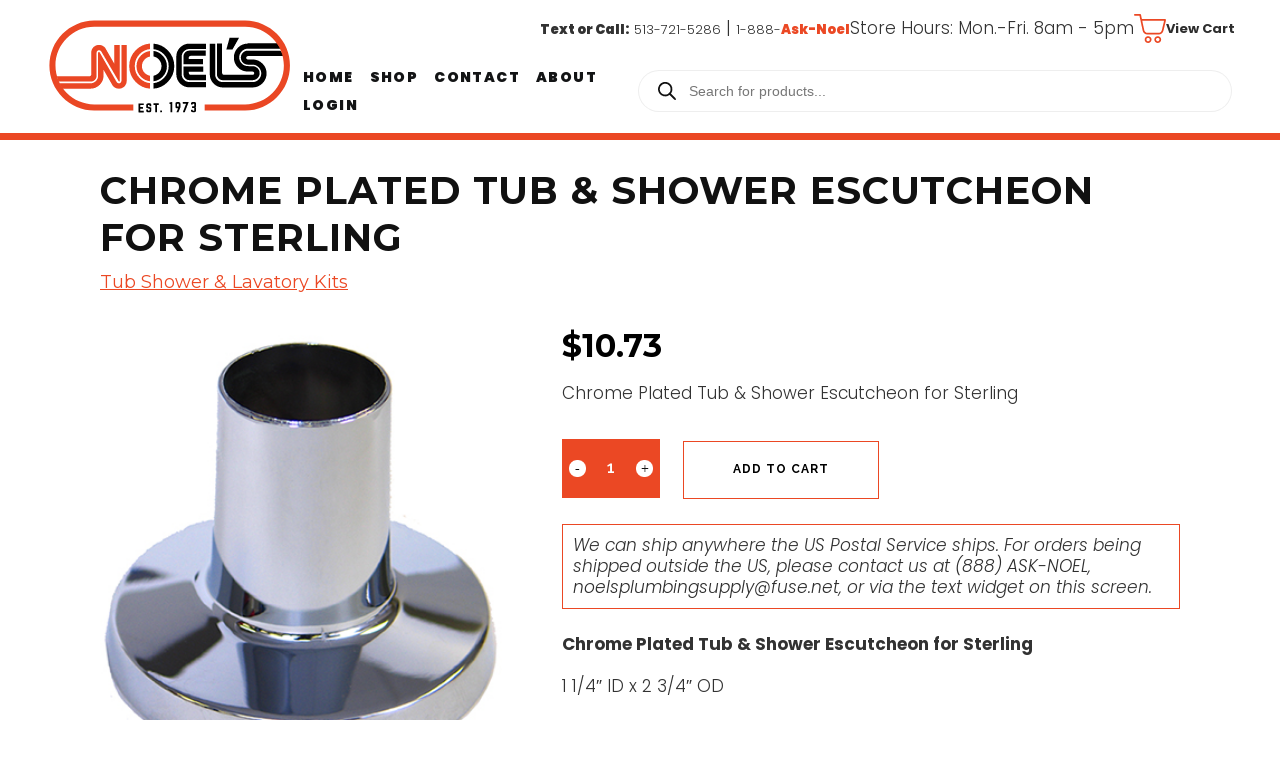

--- FILE ---
content_type: text/html; charset=UTF-8
request_url: https://www.noelsplumbingsupply.com/product/sterling-chrome-plated-escutcheon/
body_size: 39141
content:
<!-- CHILD: WooCommerce.php -->


<!DOCTYPE html>
<html lang="en-US">
<head>
	<meta charset="UTF-8" />
    
	
				<meta name="viewport" content="width=device-width,initial-scale=1,user-scalable=no">
		
	<link rel="profile" href="http://gmpg.org/xfn/11" />
	<link rel="pingback" href="https://www.noelsplumbingsupply.com/xmlrpc.php" />

	<meta name='robots' content='index, follow, max-image-preview:large, max-snippet:-1, max-video-preview:-1' />

<!-- Google Tag Manager for WordPress by gtm4wp.com -->
<script data-cfasync="false" data-pagespeed-no-defer>
	var gtm4wp_datalayer_name = "dataLayer";
	var dataLayer = dataLayer || [];
	const gtm4wp_use_sku_instead = 0;
	const gtm4wp_currency = 'USD';
	const gtm4wp_product_per_impression = 10;
	const gtm4wp_clear_ecommerce = true;
	const gtm4wp_datalayer_max_timeout = 2000;
</script>
<!-- End Google Tag Manager for WordPress by gtm4wp.com -->
	<!-- This site is optimized with the Yoast SEO plugin v26.6 - https://yoast.com/wordpress/plugins/seo/ -->
	<title>Chrome Plated Tub &amp; Shower Escutcheon for Sterling - Noel&#039;s Plumbing Supply</title>
	<link rel="canonical" href="https://www.noelsplumbingsupply.com/product/sterling-chrome-plated-escutcheon/" />
	<meta property="og:locale" content="en_US" />
	<meta property="og:type" content="article" />
	<meta property="og:title" content="Chrome Plated Tub &amp; Shower Escutcheon for Sterling - Noel&#039;s Plumbing Supply" />
	<meta property="og:description" content="&nbsp;  Chrome Plated Tub &amp; Shower Escutcheon for Sterling" />
	<meta property="og:url" content="https://www.noelsplumbingsupply.com/product/sterling-chrome-plated-escutcheon/" />
	<meta property="og:site_name" content="Noel&#039;s Plumbing Supply" />
	<meta property="article:publisher" content="https://www.facebook.com/noels.supply?fref=ts" />
	<meta property="article:modified_time" content="2024-12-05T12:29:46+00:00" />
	<meta property="og:image" content="https://www.noelsplumbingsupply.com/wp-content/uploads/2014/01/14277.jpg" />
	<meta property="og:image:width" content="360" />
	<meta property="og:image:height" content="396" />
	<meta property="og:image:type" content="image/jpeg" />
	<meta name="twitter:card" content="summary_large_image" />
	<meta name="twitter:label1" content="Est. reading time" />
	<meta name="twitter:data1" content="1 minute" />
	<script type="application/ld+json" class="yoast-schema-graph">{"@context":"https://schema.org","@graph":[{"@type":"WebPage","@id":"https://www.noelsplumbingsupply.com/product/sterling-chrome-plated-escutcheon/","url":"https://www.noelsplumbingsupply.com/product/sterling-chrome-plated-escutcheon/","name":"Chrome Plated Tub & Shower Escutcheon for Sterling - Noel&#039;s Plumbing Supply","isPartOf":{"@id":"https://www.noelsplumbingsupply.com/#website"},"primaryImageOfPage":{"@id":"https://www.noelsplumbingsupply.com/product/sterling-chrome-plated-escutcheon/#primaryimage"},"image":{"@id":"https://www.noelsplumbingsupply.com/product/sterling-chrome-plated-escutcheon/#primaryimage"},"thumbnailUrl":"https://www.noelsplumbingsupply.com/wp-content/uploads/2014/01/14277.jpg","datePublished":"2014-01-07T17:45:40+00:00","dateModified":"2024-12-05T12:29:46+00:00","breadcrumb":{"@id":"https://www.noelsplumbingsupply.com/product/sterling-chrome-plated-escutcheon/#breadcrumb"},"inLanguage":"en-US","potentialAction":[{"@type":"ReadAction","target":["https://www.noelsplumbingsupply.com/product/sterling-chrome-plated-escutcheon/"]}]},{"@type":"ImageObject","inLanguage":"en-US","@id":"https://www.noelsplumbingsupply.com/product/sterling-chrome-plated-escutcheon/#primaryimage","url":"https://www.noelsplumbingsupply.com/wp-content/uploads/2014/01/14277.jpg","contentUrl":"https://www.noelsplumbingsupply.com/wp-content/uploads/2014/01/14277.jpg","width":360,"height":396},{"@type":"BreadcrumbList","@id":"https://www.noelsplumbingsupply.com/product/sterling-chrome-plated-escutcheon/#breadcrumb","itemListElement":[{"@type":"ListItem","position":1,"name":"Home","item":"https://www.noelsplumbingsupply.com/"},{"@type":"ListItem","position":2,"name":"Shop","item":"https://www.noelsplumbingsupply.com/shop/"},{"@type":"ListItem","position":3,"name":"Chrome Plated Tub &#038; Shower Escutcheon for Sterling"}]},{"@type":"WebSite","@id":"https://www.noelsplumbingsupply.com/#website","url":"https://www.noelsplumbingsupply.com/","name":"Noel&#039;s Plumbing Supply","description":"","publisher":{"@id":"https://www.noelsplumbingsupply.com/#organization"},"potentialAction":[{"@type":"SearchAction","target":{"@type":"EntryPoint","urlTemplate":"https://www.noelsplumbingsupply.com/?s={search_term_string}"},"query-input":{"@type":"PropertyValueSpecification","valueRequired":true,"valueName":"search_term_string"}}],"inLanguage":"en-US"},{"@type":"Organization","@id":"https://www.noelsplumbingsupply.com/#organization","name":"Noel's Plumbing Supply Inc","url":"https://www.noelsplumbingsupply.com/","logo":{"@type":"ImageObject","inLanguage":"en-US","@id":"https://www.noelsplumbingsupply.com/#/schema/logo/image/","url":"https://www.noelsplumbingsupply.com/wp-content/uploads/2019/01/noels-logo.jpg","contentUrl":"https://www.noelsplumbingsupply.com/wp-content/uploads/2019/01/noels-logo.jpg","width":178,"height":68,"caption":"Noel's Plumbing Supply Inc"},"image":{"@id":"https://www.noelsplumbingsupply.com/#/schema/logo/image/"},"sameAs":["https://www.facebook.com/noels.supply?fref=ts"]}]}</script>
	<!-- / Yoast SEO plugin. -->


<link rel='dns-prefetch' href='//www.noelsplumbingsupply.com' />
<link rel='dns-prefetch' href='//cdnjs.cloudflare.com' />
<link rel='dns-prefetch' href='//stackpath.bootstrapcdn.com' />
<link rel='dns-prefetch' href='//ajax.googleapis.com' />
<link rel='dns-prefetch' href='//fonts.googleapis.com' />
<link rel="alternate" type="application/rss+xml" title="Noel&#039;s Plumbing Supply &raquo; Feed" href="https://www.noelsplumbingsupply.com/feed/" />
<link rel="alternate" type="application/rss+xml" title="Noel&#039;s Plumbing Supply &raquo; Comments Feed" href="https://www.noelsplumbingsupply.com/comments/feed/" />
<link rel="alternate" title="oEmbed (JSON)" type="application/json+oembed" href="https://www.noelsplumbingsupply.com/wp-json/oembed/1.0/embed?url=https%3A%2F%2Fwww.noelsplumbingsupply.com%2Fproduct%2Fsterling-chrome-plated-escutcheon%2F" />
<link rel="alternate" title="oEmbed (XML)" type="text/xml+oembed" href="https://www.noelsplumbingsupply.com/wp-json/oembed/1.0/embed?url=https%3A%2F%2Fwww.noelsplumbingsupply.com%2Fproduct%2Fsterling-chrome-plated-escutcheon%2F&#038;format=xml" />
<style id='wp-img-auto-sizes-contain-inline-css' type='text/css'>
img:is([sizes=auto i],[sizes^="auto," i]){contain-intrinsic-size:3000px 1500px}
/*# sourceURL=wp-img-auto-sizes-contain-inline-css */
</style>
<link rel='stylesheet' id='wc-authorize-net-cim-credit-card-checkout-block-css' href='https://www.noelsplumbingsupply.com/wp-content/plugins/woocommerce-gateway-authorize-net-cim/assets/css/blocks/wc-authorize-net-cim-checkout-block.css?ver=3.10.14' type='text/css' media='all' />
<link rel='stylesheet' id='wc-authorize-net-cim-echeck-checkout-block-css' href='https://www.noelsplumbingsupply.com/wp-content/plugins/woocommerce-gateway-authorize-net-cim/assets/css/blocks/wc-authorize-net-cim-checkout-block.css?ver=3.10.14' type='text/css' media='all' />
<style id='wp-emoji-styles-inline-css' type='text/css'>

	img.wp-smiley, img.emoji {
		display: inline !important;
		border: none !important;
		box-shadow: none !important;
		height: 1em !important;
		width: 1em !important;
		margin: 0 0.07em !important;
		vertical-align: -0.1em !important;
		background: none !important;
		padding: 0 !important;
	}
/*# sourceURL=wp-emoji-styles-inline-css */
</style>
<link rel='stylesheet' id='wp-block-library-css' href='https://www.noelsplumbingsupply.com/wp-includes/css/dist/block-library/style.min.css?ver=0f53ee0d8aed10f54133850c38912645' type='text/css' media='all' />
<style id='classic-theme-styles-inline-css' type='text/css'>
/*! This file is auto-generated */
.wp-block-button__link{color:#fff;background-color:#32373c;border-radius:9999px;box-shadow:none;text-decoration:none;padding:calc(.667em + 2px) calc(1.333em + 2px);font-size:1.125em}.wp-block-file__button{background:#32373c;color:#fff;text-decoration:none}
/*# sourceURL=/wp-includes/css/classic-themes.min.css */
</style>
<style id='global-styles-inline-css' type='text/css'>
:root{--wp--preset--aspect-ratio--square: 1;--wp--preset--aspect-ratio--4-3: 4/3;--wp--preset--aspect-ratio--3-4: 3/4;--wp--preset--aspect-ratio--3-2: 3/2;--wp--preset--aspect-ratio--2-3: 2/3;--wp--preset--aspect-ratio--16-9: 16/9;--wp--preset--aspect-ratio--9-16: 9/16;--wp--preset--color--black: #000000;--wp--preset--color--cyan-bluish-gray: #abb8c3;--wp--preset--color--white: #ffffff;--wp--preset--color--pale-pink: #f78da7;--wp--preset--color--vivid-red: #cf2e2e;--wp--preset--color--luminous-vivid-orange: #ff6900;--wp--preset--color--luminous-vivid-amber: #fcb900;--wp--preset--color--light-green-cyan: #7bdcb5;--wp--preset--color--vivid-green-cyan: #00d084;--wp--preset--color--pale-cyan-blue: #8ed1fc;--wp--preset--color--vivid-cyan-blue: #0693e3;--wp--preset--color--vivid-purple: #9b51e0;--wp--preset--gradient--vivid-cyan-blue-to-vivid-purple: linear-gradient(135deg,rgb(6,147,227) 0%,rgb(155,81,224) 100%);--wp--preset--gradient--light-green-cyan-to-vivid-green-cyan: linear-gradient(135deg,rgb(122,220,180) 0%,rgb(0,208,130) 100%);--wp--preset--gradient--luminous-vivid-amber-to-luminous-vivid-orange: linear-gradient(135deg,rgb(252,185,0) 0%,rgb(255,105,0) 100%);--wp--preset--gradient--luminous-vivid-orange-to-vivid-red: linear-gradient(135deg,rgb(255,105,0) 0%,rgb(207,46,46) 100%);--wp--preset--gradient--very-light-gray-to-cyan-bluish-gray: linear-gradient(135deg,rgb(238,238,238) 0%,rgb(169,184,195) 100%);--wp--preset--gradient--cool-to-warm-spectrum: linear-gradient(135deg,rgb(74,234,220) 0%,rgb(151,120,209) 20%,rgb(207,42,186) 40%,rgb(238,44,130) 60%,rgb(251,105,98) 80%,rgb(254,248,76) 100%);--wp--preset--gradient--blush-light-purple: linear-gradient(135deg,rgb(255,206,236) 0%,rgb(152,150,240) 100%);--wp--preset--gradient--blush-bordeaux: linear-gradient(135deg,rgb(254,205,165) 0%,rgb(254,45,45) 50%,rgb(107,0,62) 100%);--wp--preset--gradient--luminous-dusk: linear-gradient(135deg,rgb(255,203,112) 0%,rgb(199,81,192) 50%,rgb(65,88,208) 100%);--wp--preset--gradient--pale-ocean: linear-gradient(135deg,rgb(255,245,203) 0%,rgb(182,227,212) 50%,rgb(51,167,181) 100%);--wp--preset--gradient--electric-grass: linear-gradient(135deg,rgb(202,248,128) 0%,rgb(113,206,126) 100%);--wp--preset--gradient--midnight: linear-gradient(135deg,rgb(2,3,129) 0%,rgb(40,116,252) 100%);--wp--preset--font-size--small: 13px;--wp--preset--font-size--medium: 20px;--wp--preset--font-size--large: 36px;--wp--preset--font-size--x-large: 42px;--wp--preset--spacing--20: 0.44rem;--wp--preset--spacing--30: 0.67rem;--wp--preset--spacing--40: 1rem;--wp--preset--spacing--50: 1.5rem;--wp--preset--spacing--60: 2.25rem;--wp--preset--spacing--70: 3.38rem;--wp--preset--spacing--80: 5.06rem;--wp--preset--shadow--natural: 6px 6px 9px rgba(0, 0, 0, 0.2);--wp--preset--shadow--deep: 12px 12px 50px rgba(0, 0, 0, 0.4);--wp--preset--shadow--sharp: 6px 6px 0px rgba(0, 0, 0, 0.2);--wp--preset--shadow--outlined: 6px 6px 0px -3px rgb(255, 255, 255), 6px 6px rgb(0, 0, 0);--wp--preset--shadow--crisp: 6px 6px 0px rgb(0, 0, 0);}:where(.is-layout-flex){gap: 0.5em;}:where(.is-layout-grid){gap: 0.5em;}body .is-layout-flex{display: flex;}.is-layout-flex{flex-wrap: wrap;align-items: center;}.is-layout-flex > :is(*, div){margin: 0;}body .is-layout-grid{display: grid;}.is-layout-grid > :is(*, div){margin: 0;}:where(.wp-block-columns.is-layout-flex){gap: 2em;}:where(.wp-block-columns.is-layout-grid){gap: 2em;}:where(.wp-block-post-template.is-layout-flex){gap: 1.25em;}:where(.wp-block-post-template.is-layout-grid){gap: 1.25em;}.has-black-color{color: var(--wp--preset--color--black) !important;}.has-cyan-bluish-gray-color{color: var(--wp--preset--color--cyan-bluish-gray) !important;}.has-white-color{color: var(--wp--preset--color--white) !important;}.has-pale-pink-color{color: var(--wp--preset--color--pale-pink) !important;}.has-vivid-red-color{color: var(--wp--preset--color--vivid-red) !important;}.has-luminous-vivid-orange-color{color: var(--wp--preset--color--luminous-vivid-orange) !important;}.has-luminous-vivid-amber-color{color: var(--wp--preset--color--luminous-vivid-amber) !important;}.has-light-green-cyan-color{color: var(--wp--preset--color--light-green-cyan) !important;}.has-vivid-green-cyan-color{color: var(--wp--preset--color--vivid-green-cyan) !important;}.has-pale-cyan-blue-color{color: var(--wp--preset--color--pale-cyan-blue) !important;}.has-vivid-cyan-blue-color{color: var(--wp--preset--color--vivid-cyan-blue) !important;}.has-vivid-purple-color{color: var(--wp--preset--color--vivid-purple) !important;}.has-black-background-color{background-color: var(--wp--preset--color--black) !important;}.has-cyan-bluish-gray-background-color{background-color: var(--wp--preset--color--cyan-bluish-gray) !important;}.has-white-background-color{background-color: var(--wp--preset--color--white) !important;}.has-pale-pink-background-color{background-color: var(--wp--preset--color--pale-pink) !important;}.has-vivid-red-background-color{background-color: var(--wp--preset--color--vivid-red) !important;}.has-luminous-vivid-orange-background-color{background-color: var(--wp--preset--color--luminous-vivid-orange) !important;}.has-luminous-vivid-amber-background-color{background-color: var(--wp--preset--color--luminous-vivid-amber) !important;}.has-light-green-cyan-background-color{background-color: var(--wp--preset--color--light-green-cyan) !important;}.has-vivid-green-cyan-background-color{background-color: var(--wp--preset--color--vivid-green-cyan) !important;}.has-pale-cyan-blue-background-color{background-color: var(--wp--preset--color--pale-cyan-blue) !important;}.has-vivid-cyan-blue-background-color{background-color: var(--wp--preset--color--vivid-cyan-blue) !important;}.has-vivid-purple-background-color{background-color: var(--wp--preset--color--vivid-purple) !important;}.has-black-border-color{border-color: var(--wp--preset--color--black) !important;}.has-cyan-bluish-gray-border-color{border-color: var(--wp--preset--color--cyan-bluish-gray) !important;}.has-white-border-color{border-color: var(--wp--preset--color--white) !important;}.has-pale-pink-border-color{border-color: var(--wp--preset--color--pale-pink) !important;}.has-vivid-red-border-color{border-color: var(--wp--preset--color--vivid-red) !important;}.has-luminous-vivid-orange-border-color{border-color: var(--wp--preset--color--luminous-vivid-orange) !important;}.has-luminous-vivid-amber-border-color{border-color: var(--wp--preset--color--luminous-vivid-amber) !important;}.has-light-green-cyan-border-color{border-color: var(--wp--preset--color--light-green-cyan) !important;}.has-vivid-green-cyan-border-color{border-color: var(--wp--preset--color--vivid-green-cyan) !important;}.has-pale-cyan-blue-border-color{border-color: var(--wp--preset--color--pale-cyan-blue) !important;}.has-vivid-cyan-blue-border-color{border-color: var(--wp--preset--color--vivid-cyan-blue) !important;}.has-vivid-purple-border-color{border-color: var(--wp--preset--color--vivid-purple) !important;}.has-vivid-cyan-blue-to-vivid-purple-gradient-background{background: var(--wp--preset--gradient--vivid-cyan-blue-to-vivid-purple) !important;}.has-light-green-cyan-to-vivid-green-cyan-gradient-background{background: var(--wp--preset--gradient--light-green-cyan-to-vivid-green-cyan) !important;}.has-luminous-vivid-amber-to-luminous-vivid-orange-gradient-background{background: var(--wp--preset--gradient--luminous-vivid-amber-to-luminous-vivid-orange) !important;}.has-luminous-vivid-orange-to-vivid-red-gradient-background{background: var(--wp--preset--gradient--luminous-vivid-orange-to-vivid-red) !important;}.has-very-light-gray-to-cyan-bluish-gray-gradient-background{background: var(--wp--preset--gradient--very-light-gray-to-cyan-bluish-gray) !important;}.has-cool-to-warm-spectrum-gradient-background{background: var(--wp--preset--gradient--cool-to-warm-spectrum) !important;}.has-blush-light-purple-gradient-background{background: var(--wp--preset--gradient--blush-light-purple) !important;}.has-blush-bordeaux-gradient-background{background: var(--wp--preset--gradient--blush-bordeaux) !important;}.has-luminous-dusk-gradient-background{background: var(--wp--preset--gradient--luminous-dusk) !important;}.has-pale-ocean-gradient-background{background: var(--wp--preset--gradient--pale-ocean) !important;}.has-electric-grass-gradient-background{background: var(--wp--preset--gradient--electric-grass) !important;}.has-midnight-gradient-background{background: var(--wp--preset--gradient--midnight) !important;}.has-small-font-size{font-size: var(--wp--preset--font-size--small) !important;}.has-medium-font-size{font-size: var(--wp--preset--font-size--medium) !important;}.has-large-font-size{font-size: var(--wp--preset--font-size--large) !important;}.has-x-large-font-size{font-size: var(--wp--preset--font-size--x-large) !important;}
:where(.wp-block-post-template.is-layout-flex){gap: 1.25em;}:where(.wp-block-post-template.is-layout-grid){gap: 1.25em;}
:where(.wp-block-term-template.is-layout-flex){gap: 1.25em;}:where(.wp-block-term-template.is-layout-grid){gap: 1.25em;}
:where(.wp-block-columns.is-layout-flex){gap: 2em;}:where(.wp-block-columns.is-layout-grid){gap: 2em;}
:root :where(.wp-block-pullquote){font-size: 1.5em;line-height: 1.6;}
/*# sourceURL=global-styles-inline-css */
</style>
<style id='woocommerce-inline-inline-css' type='text/css'>
.woocommerce form .form-row .required { visibility: visible; }
/*# sourceURL=woocommerce-inline-inline-css */
</style>
<link rel='stylesheet' id='dgwt-wcas-style-css' href='https://www.noelsplumbingsupply.com/wp-content/plugins/ajax-search-for-woocommerce-premium/assets/css/style.min.css?ver=1.32.1' type='text/css' media='all' />
<link rel='stylesheet' id='mediaelement-css' href='https://www.noelsplumbingsupply.com/wp-includes/js/mediaelement/mediaelementplayer-legacy.min.css?ver=4.2.17' type='text/css' media='all' />
<link rel='stylesheet' id='wp-mediaelement-css' href='https://www.noelsplumbingsupply.com/wp-includes/js/mediaelement/wp-mediaelement.min.css?ver=0f53ee0d8aed10f54133850c38912645' type='text/css' media='all' />
<link rel='stylesheet' id='bridge-default-style-css' href='https://www.noelsplumbingsupply.com/wp-content/themes/bridge/style.css?ver=0f53ee0d8aed10f54133850c38912645' type='text/css' media='all' />
<link rel='stylesheet' id='bridge-qode-font_awesome-css' href='https://www.noelsplumbingsupply.com/wp-content/themes/bridge/css/font-awesome/css/font-awesome.min.css?ver=0f53ee0d8aed10f54133850c38912645' type='text/css' media='all' />
<link rel='stylesheet' id='bridge-qode-font_elegant-css' href='https://www.noelsplumbingsupply.com/wp-content/themes/bridge/css/elegant-icons/style.min.css?ver=0f53ee0d8aed10f54133850c38912645' type='text/css' media='all' />
<link rel='stylesheet' id='bridge-qode-linea_icons-css' href='https://www.noelsplumbingsupply.com/wp-content/themes/bridge/css/linea-icons/style.css?ver=0f53ee0d8aed10f54133850c38912645' type='text/css' media='all' />
<link rel='stylesheet' id='bridge-qode-dripicons-css' href='https://www.noelsplumbingsupply.com/wp-content/themes/bridge/css/dripicons/dripicons.css?ver=0f53ee0d8aed10f54133850c38912645' type='text/css' media='all' />
<link rel='stylesheet' id='bridge-qode-kiko-css' href='https://www.noelsplumbingsupply.com/wp-content/themes/bridge/css/kiko/kiko-all.css?ver=0f53ee0d8aed10f54133850c38912645' type='text/css' media='all' />
<link rel='stylesheet' id='bridge-qode-font_awesome_5-css' href='https://www.noelsplumbingsupply.com/wp-content/themes/bridge/css/font-awesome-5/css/font-awesome-5.min.css?ver=0f53ee0d8aed10f54133850c38912645' type='text/css' media='all' />
<link rel='stylesheet' id='bridge-stylesheet-css' href='https://www.noelsplumbingsupply.com/wp-content/themes/bridge/css/stylesheet.min.css?ver=0f53ee0d8aed10f54133850c38912645' type='text/css' media='all' />
<style id='bridge-stylesheet-inline-css' type='text/css'>
   .postid-40976.disabled_footer_top .footer_top_holder, .postid-40976.disabled_footer_bottom .footer_bottom_holder { display: none;}


/*# sourceURL=bridge-stylesheet-inline-css */
</style>
<link rel='stylesheet' id='bridge-woocommerce-css' href='https://www.noelsplumbingsupply.com/wp-content/themes/bridge/css/woocommerce.min.css?ver=0f53ee0d8aed10f54133850c38912645' type='text/css' media='all' />
<link rel='stylesheet' id='bridge-woocommerce-responsive-css' href='https://www.noelsplumbingsupply.com/wp-content/themes/bridge/css/woocommerce_responsive.min.css?ver=0f53ee0d8aed10f54133850c38912645' type='text/css' media='all' />
<link rel='stylesheet' id='bridge-print-css' href='https://www.noelsplumbingsupply.com/wp-content/themes/bridge/css/print.css?ver=0f53ee0d8aed10f54133850c38912645' type='text/css' media='all' />
<link rel='stylesheet' id='bridge-style-dynamic-css' href='https://www.noelsplumbingsupply.com/wp-content/themes/bridge/css/style_dynamic.css?ver=1759265497' type='text/css' media='all' />
<link rel='stylesheet' id='bridge-responsive-css' href='https://www.noelsplumbingsupply.com/wp-content/themes/bridge/css/responsive.min.css?ver=0f53ee0d8aed10f54133850c38912645' type='text/css' media='all' />
<link rel='stylesheet' id='bridge-style-dynamic-responsive-css' href='https://www.noelsplumbingsupply.com/wp-content/themes/bridge/css/style_dynamic_responsive.css?ver=1759265497' type='text/css' media='all' />
<style id='bridge-style-dynamic-responsive-inline-css' type='text/css'>
.woocommerce div.product .summary p.price, .woocommerce div.product .summary p.price span.amount {
    color: 
    #111111;
    font-family: Montserrat, sans-serif;
    font-style: normal;
    font-weight: 400;
}

.woocommerce.single-product.qode-product-single-tabs-on-bottom .product .product_meta {
    border-top: 1px solid 
#e5e5e5;
border-bottom: 1px solid
    #e5e5e5;
    padding: 16px 0;
    text-align: center;
    display: none;
}

.bellows .bellows-nav .bellows-target > .bellows-target-text {    display: inline-block;    vertical-align: middle;    font-family: Montserrat !important;    font-weight: inherit;    color: inherit;}


.bellows .bellows-nav .bellows-target > .bellows-target-description {    font-size: 80%;    font-weight: 400;    clear: both;    display: none !important;}

.bellows .bellows-nav .bellows-custom-content.bellows-custom-content-padded, .bellows .bellows-nav .bellows-target, .bellows .bellows-nav .bellows-target.bellows-target-w-image > .bellows-image.bellows-image-padded, .bellows .bellows-nav .bellows-target.bellows-target-w-image > .bellows-target-text {
    padding: 9px !important;
}

.bellows, .bellows .bellows-nav, .bellows .bellows-nav * {
    -webkit-box-sizing: border-box;
    -moz-box-sizing: border-box;
    -ms-box-sizing: border-box;
    -o-box-sizing: border-box;
    box-sizing: border-box;
    line-height: 1.3em;
    -webkit-tap-highlight-color: transparent;
    padding: 0;
    margin: 0;
    background: none;
    border: none;
    font-size: 12px !important;
}

.bellows .bellows-nav .bellows-subtoggle .fa {
    display: inline-block;
    position: absolute;
    top: 50%;
    left: 53% !important;
    width: 100%;
    margin-top: -8px;
    text-align: center;
}
.bellows .bellows-nav .bellows-active > .bellows-submenu {
    display: block;
    padding-left: 15px !important;
}



.count {display:none;}


li.product {width: 100%;height:400px;}

.page-id-48060 .woocommerce ul.products li.product a img {width: 100%;height:400px;}

.woocommerce.single-product.qode-product-single-tabs-on-bottom .product .images.qode-add-gallery-and-zoom-support .flex-control-nav li {
    float: none;
    width: 100%;
    margin-bottom: 10px;
}

.woocommerce ul.products li.product .top-product-section {

    position: relative;
    text-align: left;
    height: 225px;

}


.shopping_cart_header .header_cart.fa-shopping-cart {    background-image: none!important;    width: auto;    height: auto;    padding: 0;    font-size: 22px;    display: none;}

.woocommerce.single-product.qode-product-single-tabs-on-bottom .product .images.qode-add-gallery-and-zoom-support .flex-viewport {    margin-left: 114px;    pointer-events: none;}
.woocommerce .product .images .woocommerce-product-gallery__image img, .woocommerce .product .images .woocommerce-product-gallery__image:first-child {
    width: 100%;
    pointer-events: none;
height: auto;
}






.qbutton, .qbutton.medium, #submit_comment, .load_more a, .blog_load_more_button a, .post-password-form input[type='submit'], input.wpcf7-form-control.wpcf7-submit, input.wpcf7-form-control.wpcf7-submit:not([disabled]), .woocommerce table.cart td.actions input[type="submit"], .woocommerce input#place_order, .woocommerce-page input[type="submit"], .woocommerce .button {    color: #000000;}



body #gform_wrapper_2 .gform_body .gform_fields .gfield textarea {border:1px solid gray; font-size:14px;}

.noclick{ font-color: #ffffff;}





.qode_clients .qode_client_holder a {
    display: inline-block;
    vertical-align: middle;
    max-width: 100%;
    line-height: 0;
    -webkit-transition: opacity .6s ease-out;
    -moz-transition: opacity .6s ease-out;
    -o-transition: opacity .6s ease-out;
    -ms-transform: opacity .6s ease-out;
    transition: opacity .6s ease-out;
    position: relative;
    z-index: 1;
    padding: 2.5em;
    margin: -2.5em;
}

.qode_clients .qode_client_holder_inner {  margin: 0px 20px 20px;    min-height: 80px;}
.qode_clients .qode_client_holder_inner img{    max-height: 80px;   height: 100%;}







.shopping_cart_dropdown {background-color: #686868;}
.shopping_cart_dropdown ul li a {color: #ffffff;}
.shopping_cart_dropdown .cart_list span.quantity {    display: block;    color: #fff;    margin-top: 3px;    float: right;}
.gform_wrapper input:not([type=radio]):not([type=checkbox]):not([type=submit]):not([type=button]):not([type=image]):not([type=file]) {  
    padding: 10px 10px !important;   border: 1px solid #323232;}

body .gform_wrapper div.validation_error {   background-color: #eb4824;}
body .gform_wrapper input[type=submit]:hover, body .gform_wrapper input[type=button]:hover, body .gform_wrapper input[type=reset]:hover {
    background-color: #eb4824;   border-color: #eb4824;   color: #fff;   text-decoration: none;}

.drop_down .narrow .second .inner ul li {   padding: 0;   width: 360px;}
.home-heading{font-size: 30px;    font-weight: 400;    text-transform: capitalize;    background: #000;    color: #fff;    text-align: center;    padding: 15px 0px;}


.blog_holder .post .date {display: none;}
.blog_holder article .post_info a, .blog_holder article .post_text h2 .date {    color: #bebebe;    display: none;}
.post_info .time {display:none;}
.blog_holder article .post_info .dots {    padding: 0 7px 0 4px;    display: none;}

.header_top, .fixed_top_header .top_header {  padding: 4px 2.4% !important;}

.type-product {   border: 0px solid #000 !important;   box-sizing: border-box;   padding: 10px;}
.qode-single-product-summary {   float: left;   width: 54% !important;    margin-left: 0% !important;    margin-top: 30px;}
.woocommerce.single-product.qode-product-single-tabs-on-bottom .product .images.qode-add-gallery-and-zoom-support {
    width: 42%;    margin-right: 3%;     margin-top: 30px;}
.woocommerce .product .qode-add-gallery-and-zoom-support .woocommerce-product-gallery__trigger {   background: #fff;   padding: 10px 15px;}

.woocommerce.single-product.qode-product-single-tabs-on-bottom .product .summary {   width: 100%;}
.woocommerce.single-product.qode-product-single-tabs-on-bottom .product .images.qode-add-gallery-and-zoom-support {   width: 37%;   margin-right: 8%;}
.woocommerce.single-product.qode-product-single-tabs-on-bottom .product:not(.qode-product-with-gallery) .images.qode-add-gallery-and-zoom-support {
    padding-left: 0px;    box-sizing: border-box;}

.woocommerce #content .quantity input.qty, .woocommerce .quantity input.qty, .woocommerce-page #content .quantity input.qty, .woocommerce-page .quantity input.qty {
    width: 42px;    color: #fff !important;    background: none !important;    line-height: 48px;}

.woocommerce .product .qode-add-gallery-and-zoom-support .woocommerce-product-gallery__trigger {  display: none;}

.home-products-right .qode_product_list_holder .product_category a {    color: #eb4824;    display: none;}

.home-products-left .qode_product_list_holder .product_category a {    color: #eb4824;    display: none;}

.home-products-left .qode_product_list_holder .product_title {    font-size: 15px !important;    text-transform: inherit;    line-height: 26px;    min-height: 36px;}

.home-products-right .qode_product_list_holder .product_title {    font-size: 15px  !important;;    text-transform: inherit;    line-height: 26px;    min-height: 36px;}


table {    border-collapse: collapse;    border-spacing: 0;    font-size: 13px;}
.ajax_loader .stripes, .ajax_loader .wave, .text-align-center, header.centered_logo, table td, table th {  text-align: left;}
div.wpcf7-response-output.wpcf7-validation-errors {    background-color: #ff9f1e;}
div.wpcf7-response-output.wpcf7-mail-sent-ok {    background-color: #ff9f1e;}
.woocommerce table.cart td.actions .checkout-button, .woocommerce table.cart td.actions input[type=submit] {   display: inline-block;}
.product-info{}
.woocommerce-product-gallery{width: 45%;   float: left;   background: #fff;  border: 2px solid #f1f1f1;}
.product-categories  .h1, h1 {font-size: 18px;  line-height: 30px;  font-weight: 600; margin-top: 5px;}
.in-stock{margin: 20px 0px;   font-size: 16px;   font-weight: 600;}
.separator.small { background-color: #000 !important;  height: 3px !important;}
.woocommerce-Price-amount{color: #eb4824;     font-weight: 600;     font-size: 22px; }
.buttons_added{background: #eb4824;  margin-bottom: 20px;  float: left;  margin-right: 30px;  padding: 18px 20px;}
.qode-single-product-summary{float: left;  width: 48%;  margin-left: 6%;  margin-top: 30px;}
.woocommerce .summary {   width: 100%;}
.q_tabs .tabs-nav li a {  color: #303030;}
.q_tabs .tabs-nav li.active a {    color: #eb4824;}
.q_tabs .tabs-nav {background: #f1f1f1;   padding: 0px 30px;  width: 100%;}

.woocommerce.single-product.qode-product-single-tabs-on-bottom .q_tabs #tab-description {    text-align: left;    padding: 20px 30px;}
.woocommerce.single-product.qode-product-single-tabs-on-bottom .q_tabs {    clear: both;    padding: 50px 0.5% 60px;}
.related {margin-top:80px;}
.related ul li{width: 23%;    float: left; margin-right: 2%;}
.related .top-product-section{width: 100%%;  display: block; }
.woocommerce ul.products { float: none; }
.related h2, .h2, h2 a { margin-bottom:20px;}
.related h6, .h6, h6 a { margin: 10px 0px;}
header.scrolled .header_top {   background-color: #000!important;}
.woocommerce #content .quantity input.qty, .woocommerce .quantity input.qty, .woocommerce-page #content .quantity input.qty, .woocommerce-page .quantity input.qty {
       width: 42px; color: #fff !important;}

.woocommerce input[type=text]:not(.qode_search_field), .woocommerce input[type=password], .woocommerce input[type=email], .woocommerce textarea, .woocommerce-page input[type=tel], .woocommerce-page input[type=text]:not(.qode_search_field), .woocommerce-page input[type=password], .woocommerce-page input[type=email], .woocommerce-page textarea {    background-color: #f1f1f1;}

.woocommerce .checkout table.shop_table thead tr th, .woocommerce table.cart thead tr th, .woocommerce-account table.my_account_orders thead tr th, .woocommerce-page .checkout table.shop_table thead tr th, .woocommerce-page table.cart thead tr th, .woocommerce-page table.my_account_orders thead tr th {
     background: #eb4824;   border: 1px solid #eb4824;}
.woocommerce #payment ul.payment_methods li {   background: #f1f1f1;}



.products li{width: 22.7%;    float: left; margin-right: 2%; margin-bottom:40px;}



.home-products-left .qode_product_list_holder .product_image { width: 50%;     min-height: 191px;}
.home-products-right .qode_product_list_holder .product_image { width: 50%;     min-height: 191px;}

.home-products-left .qode_product_list_holder .product_title {  font-size: 11px; text-transform: inherit;   line-height: 18px;     min-height: 36px; }
.home-products-right .qode_product_list_holder .product_title {  font-size: 11px; text-transform: inherit;   line-height: 18px;     min-height: 36px;}
.blog_holder article .post_image {   width: 10% !important;   float: left !important;    margin: 5% !important;}
.blog_holder article .post_text {  width: 80% !important;   float: right !important;   margin-top: 5% !important;}
.search-results .blog_holder.qode-no-space .qode-outer-space article {   margin-top: 60px;}


.q_accordion_holder.accordion .ui-accordion-header {color: #fff;    font-weight: 600;    text-transform: uppercase;    letter-spacing: 1px;    font-size: 10px;}

.vc_custom_1555428888434 {    margin: 22px !important;    padding: 30px !important;}



.type-product {    border: 1px solid #000;    box-sizing: border-box;padding: 10px;}

.woocommerce ul.products li.product h4, .woocommerce ul.products li.product h6 {    padding: 11px 0 11px 0;    margin: 11px -11px 11px -11px;    text-align: center;}


.woocommerce ul.products li.product:hover .image-wrapper img{opacity:0.9;}

ul.products h6, .h6, h6 a {    color: #fff;    font-size: 11px;    font-style: normal;    font-weight: 400;    letter-spacing: 0px;    text-transform: capitalize;    background-color: #000;
    /* width: 100%; */    margin: 0px;    padding: 10px;    line-height: 16px;    min-height: 35px;    margin-bottom: 15px;}

.woocommerce-loop-category__title {    font-size: 12px !important;      font-weight: 400;   letter-spacing: 0px;    line-height: 20px;}

.woocommerce-pagination ul.page-numbers li a, .woocommerce-pagination ul.page-numbers li span {
    color: #fff;   border: 2px solid #eb4824;   background: #eb4824;}

.woocommerce-pagination ul.page-numbers li a:hover, .woocommerce-pagination ul.page-numbers li span.current {    color: #fff;    background-color: #000;    border-color: #000;}

.products li img {    max-height: 225px;    height: 100%;    width: auto;}



.woocommerce ul.products li.product, .woocommerce-page ul.products li.product a.product-category, .woocommerce ul.products li.product a.product-category {
    background: transparent;
}

.woocommerce-cart table.cart tbody tr td a:not(.checkout-button), .woocommerce-checkout .checkout table tbody tr td a {
    color: #000;
}

.woocommerce form.checkout table.shop_table td, .woocommerce form.checkout table.shop_table th {
    text-align: center;
    padding: 10px;
    color: #000;
}

.woocommerce ul.products li.product .add-to-cart-button-outer {
    display: inline-block;
    margin-left: 50%;
    position: absolute;
    top: 50%;
    width: 100%;
    display: none;
}

input.wpcf7-form-control.wpcf7-submit, input.wpcf7-form-control.wpcf7-submit:not([disabled]){color: #000;    border-color: #000;}
.woocommerce-loop-category__title {    font-size: 9px;    text-transform: capitalize;    padding-top: 10px;    background-color: #000000;    color: #ffffff;
    padding-left: 10px;    padding-right: 10px;    padding-bottom: 10px;}

mark {  background-color: #eb4824;}
.latest_post_holder.image_on_the_left_boxed .latest_post_text {    padding: 0 0 0 215px;    text-align: left;}
.latest_post_holder.image_on_the_left_boxed .latest_post {   background: #f1f1f1;}
.latest_post_holder.image_on_the_left_boxed .latest_post_text .excerpt {   margin: 0 0 8px;   font-size: 15px;   line-height: 26px;}

.blog_holder article .post_image{    width: 46%;   float: left;   margin-right: 4%;}
.blog_holder article .post_text{width: 50%;    float: right;}

.no-display{display:none;}

.header_top .right .inner>div {    margin: 0px 20px;}
.shopping_cart_header .header_cart {   background-size: 28px 31px;}
.qode_product_list_holder .product_category a {   color: #eb4824;}
.qode_product_list_holder .product_category {   margin: 0px 0 0px;}
.qode_product_list_holder .product_title {   position: relative;   display: inline-block;   vertical-align: middle;   width: 100%;   margin: 5px 0 10px;
    font-size: 13px;   letter-spacing: 0px;   font-weight: 500;   text-transform: uppercase;}

.qode_product_list_holder .product_button {  margin: 25px 0 20px;}
.qode_product_list_holder .product_price {  margin: 20px 0 0; font-size: 30px;}
.qode_product_list_holder .product_button a {  color: #000;   border-color: #000;}
.qode_product_list_holder .product_button a:hover {  color: #000;   border-color: #eb4824; background:#eb4824;}


@media only screen and (max-width: 2000px) and (min-width: 1700px){

#nav-menu-item-45162 {display: none;}

}



@media only screen and (max-width: 1700px) and (min-width: 1650px)   {   
.wpb_gmaps_widget .wpb_map_wraper iframe {min-height: 610px !important;}
#nav-menu-item-45162 {display: none;}


}

@media only screen and (max-width: 1650px) and (min-width: 1600px)   {   
.wpb_gmaps_widget .wpb_map_wraper iframe {min-height: 600px !important;}

#nav-menu-item-45162 {display: none;}




}


@media only screen and (max-width: 1600px) and (min-width: 1500px)   {   
.wpb_gmaps_widget .wpb_map_wraper iframe {min-height: 580px !important;}

#nav-menu-item-45162 {display: none;}




}



@media only screen and (max-width: 1500px) and (min-width: 1300px)   { 

  .caroufredsel_wrapper { height: 90px;}
.qode_product_list_holder .product_title { font-size: 10px !important; }
.qode_product_list_holder .product_category a {  font-size: 11px;}
.wpb_gmaps_widget .wpb_map_wraper iframe {min-height: 554px !important;}

.woocommerce ul.products li.product .price, .woocommerce ul.products li.product .price ins, .qode_product_list_holder .product_price {   line-height: 22px;}
nav.main_menu > ul > li > a {    padding: 0 8px !important;}
#nav-menu-item-45162 {display: none;}




}


@media (min-width: 1440px) and (max-width: 1440px) {
nav.main_menu > ul > li > a {    padding: 0 8px !important;}
h2 .woocommerce-loop-category__title {
    font-size: 9px !important;
    text-transform: capitalize;
    padding-top: 10px;
    background-color: 
#000000;
color:
    #fff;
    padding-left: 10px;
    padding-right: 10px;
    padding-bottom: 10px;
    white-space: normal;
    word-break: break-all;
    word-wrap: break-word;
}

}

@media(min-width: 1280px) and (max-width: 1280px) {
nav.main_menu > ul > li > a {    padding: 0 8px !important;}
.header_bottom {    padding: 0px 5px 0px 5px;    background-color: #fff;    -webkit-transition: all .2s ease 0s;    -moz-transition: all .2s ease 0s;    -o-transition: all .2s ease 0s;    transition: all .2s ease 0s;    margin-right: -40px;}

}


@media only screen and (min-width: 1390px) {
.tp-loop-wrap .tp-mask-wrap {padding-right: 400px !important;}
#nav-menu-item-45162 {display: none;}
.header_bottom_right_widget_holder {
    display: table-cell;
    vertical-align: middle;
    height: 100%;
    padding: 0 0px;
}
}


@media (min-width: 1001px) and (max-width: 1160px) {
    nav.main_menu {        width: 654px;        left: 2% !important;    }
#nav-menu-item-45841 {margin-top: -60px !important; margin-left: -50px !important;}





@media only screen and (max-width: 1200px) and (min-width: 1024px)   { 
.qbutton, .qbutton.medium, #submit_comment, .load_more a, .blog_load_more_button a, .post-password-form input[type='submit'], input.wpcf7-form-control.wpcf7-submit, input.wpcf7-form-control.wpcf7-submit:not([disabled]), .woocommerce table.cart td.actions input[type="submit"], .woocommerce input#place_order, .woocommerce-page input[type="submit"], .woocommerce .button {    line-height: 46px;    height: 46px;       padding-left: 20px;    padding-right: 20px;}
.qode_product_list_holder .product_category a {  font-size: 10px;}
.home-products-right .qode_product_list_holder .product_image {  width: 30%;   min-height: 100px;}
.home-products-left .qode_product_list_holder .product_image {  width: 30%;   min-height: 100px;}
.wpb_gmaps_widget .wpb_map_wraper iframe {min-height: 554px !important;}
.woocommerce ul.products li.product .price, .woocommerce ul.products li.product .price ins, .qode_product_list_holder .product_price {   line-height: 22px;}
.tp-caption    homeslider {padding-right: 400px !important;}
    background: #fff;    border: 1px solid #ddd;    border-radius: 3px;    -webkit-border-radius: 3px;    -webkit-appearance: none;}
.header_bottom .shopping_cart_header {    padding: 0 0px 0 0px;}
.q_logo {    top: 50%;    left: -39px;}
#nav-menu-item-45162 {display: none;}

.header_bottom {    padding: 0px 5px 0px 5px;    background-color: #fff;    -webkit-transition: all .2s ease 0s;    -moz-transition: all .2s ease 0s;    -o-transition: all .2s ease 0s;    transition: all .2s ease 0s;    margin-right: -40px;}

}




@media only screen and (max-width: 1024px) and (min-width: 768px)   { 
nav.main_menu > ul > li > a {  padding: 0px 23px 0px 23px; letter-spacing: 0px;}
.qode_product_list_holder .product_category a {  font-size: 10px; line-height: 13px;    letter-spacing: 0px;}
.qode_product_list_holder .product_title { font-size: 10px !important; min-height: 53px !important;}
.home-products-right .qode_product_list_holder .product_image {  width: 51%;   min-height: 88px;}
.home-products-left .qode_product_list_holder .product_image {  width: 43%;   min-height: 88px;}
.wpb_gmaps_widget .wpb_map_wraper iframe {min-height: 532px !important;}
.header_bottom .shopping_cart_header {    padding: 0 0px 0 0px;}
.header_bottom {    padding: 0 0px;    background-color: #fff;    -webkit-transition: all .2s ease 0s;    -moz-transition: all .2s ease 0s;    -o-transition: all .2s ease 0s;    transition: all .2s ease 0s;}
#nav-menu-item-45162 {display: none;}


.buttons_added {    background: #eb4824;    margin-bottom: 20px;    float: left;    margin-right: 13px;    padding: 16px 12px 10px 14px;    margin-top: 20px;    /* margin-left: 20px; */    width: 20%;}
.woocommerce table.cart tbody tr td img {    display: block;    width: 162px;}

.woocommerce div.cart-collaterals div.cart_totals, .woocommerce-page .div.cart-collaterals div.cart_totals {    float: right;    width: 50.3%;    margin-bottom: 31px;}
.woocommerce-cart table.cart tbody tr td, .woocommerce-checkout .checkout table tbody tr td {    vertical-align: middle;    padding-left: 25px;}
.woocommerce .single_add_to_cart_button, .woocommerce .woocommerce-message a.button, .woocommerce ul.products li.product .added_to_cart {    color: #000000;    background-color: #ffffff;    border-radius: 0px;    -webkit-border-radius: 0px;    -moz-border-radius: 0px;    margin-top: 20px;}
.gform_wrapper .top_label input.medium, .gform_wrapper .top_label select.medium {    width: calc(87% - 8px);}


}


@media only screen and (max-width: 768px) and (min-width: 600px)   { 
nav.main_menu > ul > li > a {  padding: 0 17px; letter-spacing: 0px;}
.qode_product_list_holder .product_category a {  font-size: 10px; line-height: 13px;    letter-spacing: 0px;}
.qode_product_list_holder .product_title { font-size: 10px !important; min-height: 53px !important;}
.home-products-right .qode_product_list_holder .product_image {  width: 65%;   min-height: 88px;}
.home-products-left .qode_product_list_holder .product_image {  width: 55%;   min-height: 88px;}
#nav-menu-item-45162 {display: none;}
.home-products .vc_col-sm-6 {  width: 100%;}
.home-products .qode_product_list_holder ul li {  width: 50%;}
.wpb_gmaps_widget .wpb_map_wraper iframe {min-height: 560px !important;}
.woocommerce ul.products li.product .price, .woocommerce ul.products li.product .price ins, .qode_product_list_holder .product_price {   line-height: 12px;}
.woocommerce-pagination ul.page-numbers li a, .woocommerce-pagination ul.page-numbers li span {    margin: 0 2px 0 0;}
.woocommerce.single-product.qode-product-single-tabs-on-bottom .product .images.qode-add-gallery-and-zoom-support {  width: 100%;   margin-right: 0%;}
.qode-single-product-summary {   width: 100% !important;    margin-left: 0% !important;}
.q_tabs .tabs-nav { padding: 0px 3%;   width: 94%;}
.buttons_added {    background: #eb4824;    margin-bottom: 20px;    float: left;    margin-right: 13px;    padding: 16px 12px 10px 14px;    margin-top: 20px;    /* margin-left: 20px; */    width: 17%;}


}


@media only screen and (max-width: 600px) and (min-width: 300px)   { 
.container_inner {width: 100% !important;}
.footer_top .footer_col1{text-align: center;}
.footer_top .footer_col3 {   text-align: center;}
.vc_custom_1547230545353 {  padding-left: 30px;  padding-right: 30px;}
.woocommerce ul.products li.product .price, .woocommerce ul.products li.product .price ins, .qode_product_list_holder .product_price {   line-height: 12px;}
.woocommerce.single-product.qode-product-single-tabs-on-bottom .product .images.qode-add-gallery-and-zoom-support {  width: 100%;   margin-right: 0%;}
.qode-single-product-summary {   width: 100% !important;    margin-left: 0% !important;}
.q_tabs .tabs-nav { padding: 0px 3%;   width: 94%;}
.woocommerce .checkout table.shop_table thead tr th, .woocommerce table.cart thead tr th, .woocommerce-account table.my_account_orders thead tr th, .woocommerce-cart table.cart tbody tr td, .woocommerce-checkout .checkout table tbody tr td, .woocommerce-page .checkout table.shop_table thead tr th, .woocommerce-page table.cart thead tr th, .woocommerce-page table.my_account_orders thead tr th {  font-size: 10px;   line-height: 14px;}
.woocommerce-Price-amount {   font-size: 16px;}
.product-quantity .buttons_added {    background: #eb4824;    float: left;    padding: 11px 11px;    width: 76%;    margin: 0px 10px 0px 10px;}
.woocommerce table.cart td.actions input[type=submit] {    width: auto;}
.woocommerce-cart table.cart tbody tr td, .woocommerce-checkout .checkout table tbody tr td {    vertical-align: middle;    padding-left: 22px !important;}
}










 @media only screen and (min-width: 1001px){
.header_top {height: 35px;}
#nav-menu-item-45162 {display: none;}
}

.carousel-inner .slider_content .text .qbutton {
margin: 35px 0 0 0;
letter-spacing: 2px;
font-size: 11px;
padding: 0 52px;
line-height: 51px;
height: 51px;
}

.shopping_cart_header .header_cart {
    background-image: url('https://www.noelsplumbingsupply.com/wp-content/uploads/2016/02/header_shopping_bag_dark.png');
    width: 28px;
    height: 31px;
}

.shopping_cart_header .header_cart span {
    line-height: 37px;
    width: 28px;
    color: #303030;
    font-family: Montserrat,sans-serif;
    font-weight: 700;
    font-size: 10px;
}

.header_bottom_right_widget_holder {
   padding: 0 6px;
}

.q_accordion_holder.accordion.boxed .ui-accordion-header {
background-color: #000;
}

.cf7_custom_style_1 input.wpcf7-form-control.wpcf7-submit, .cf7_custom_style_1 input.wpcf7-form-control.wpcf7-submit:not([disabled]) {
margin-top: 10px;
}

.mobile_menu_button span {
font-size: 22px;
}

@media only screen and (max-width: 600px){
    .title.title_size_small h1 {        font-size: 22px;        line-height: 22px;        letter-spacing: 3px;    }
}

@media only screen and (max-width: 736px) {
.woocommerce table.cart, .woocommerce-page table.cart {    width: 100%;    float: left;    margin-left: -46px;}
.woocommerce #content .quantity input.qty, .woocommerce .quantity input.qty, .woocommerce-page #content .quantity input.qty, .woocommerce-page .quantity input.qty {
    width: 15px;    height: 26px;    line-height: 25px;    padding: 0;    font-size: 15px;}
.woocommerce-cart-form {width: 112%;}
.buttons_added {    background: #eb4824;    margin-bottom: 20px;    float: left;    margin-right: 13px;    padding: 16px 12px 10px 14px;    margin-top: 20px;   
    width: 19% !important;}

}

@media only screen and (max-width: 480px) {
.home-products-left .qode_product_list_holder .product_title {    font-size: 25px;    text-transform: inherit;    line-height: 35px;    min-height: 36px;}
.home-products-right .qode_product_list_holder .product_title {    font-size: 25px;    text-transform: inherit;    line-height: 35px;    min-height: 36px;}
 .header_top {        line-height: 20px;        padding: 1.5% 2.4%; font-size: 11px !important; text-align: center;   }
header .header_top .q_social_icon_holder:last-child {    border-right: 0;    margin-left: 45%;}
.noclick{ font-color: #ffffff; font-size:10px; text-align: center !important; padding-left: 10px; word-break: break-word;}
.home-products-right {  display: none;}
.woocommerce table.cart, .woocommerce-page table.cart {    width: 100%;    float: left;    margin-left: -46px;}
.woocommerce #content .quantity input.qty, .woocommerce .quantity input.qty, .woocommerce-page #content .quantity input.qty, .woocommerce-page .quantity input.qty {
    width: 15px;    height: 26px;    line-height: 25px;    padding: 0;    font-size: 15px;}
.buttons_added {    background: #eb4824;    margin-bottom: 20px;    float: left;    margin-right: 13px;    padding: 16px 12px 10px 14px;    margin-top: 20px;   
    width: 25% !important;}
 .welcome-message {margin-right: 15px !important; margin-left: 15px !important;}


}


@media only screen and (min-width: 1000px){
    .header_top {        line-height: 20px;        padding: 1.5% 2.4%;    }
#nav-menu-item-45162 {display: none;}

}


@media only screen and (max-width: 1160px)  {
   nav.main_menu ul li {    display: inline-block;    float: left;    padding: 0px;    margin: 0;    background-repeat: no-repeat;    background-position: right;    margin-right: -20px;}
#nav-menu-item-45162 {display: none;}
}


 @media only screen and (max-width: 768px) {

p {    color: #323232;    font-family: 'Poppins', sans-serif;    font-size: 15px;    line-height: 32px;    font-style: normal;    font-weight: 300;}
.gform_wrapper .top_label input.medium, .gform_wrapper .top_label select.medium {    width: calc(87% - 8px) !important;}
.buttons_added {    background: #eb4824;    margin-bottom: 20px;    float: left;    margin-right: 13px;    padding: 16px 12px 10px 14px;    margin-top: 20px;   width: 17%;}
.woocommerce table.cart tbody tr td img {    display: block;    width: 162px;}

.woocommerce div.cart-collaterals div.cart_totals, .woocommerce-page .div.cart-collaterals div.cart_totals {    float: right;    width: 50.3%;    margin-bottom: 31px;}
.woocommerce-cart table.cart tbody tr td, .woocommerce-checkout .checkout table tbody tr td {    vertical-align: middle;    padding-left: 25px;}
.woocommerce .single_add_to_cart_button, .woocommerce .woocommerce-message a.button, .woocommerce ul.products li.product .added_to_cart {    color: #000000;
    background-color: #ffffff;    border-radius: 0px;    -webkit-border-radius: 0px;    -moz-border-radius: 0px;    margin-top: 17px;}

.side_menu_button > a, .mobile_menu_button span, .fixed_top_header .side_menu_button > a, .fixed_top_header .popup_menu .line, .fixed_top_header .mobile_menu_button span {    color: #303030;    font-size: 28px !important;}




}












/*# sourceURL=bridge-style-dynamic-responsive-inline-css */
</style>
<link rel='stylesheet' id='js_composer_front-css' href='https://www.noelsplumbingsupply.com/wp-content/plugins/js_composer/assets/css/js_composer.min.css?ver=8.7.2' type='text/css' media='all' />
<link rel='stylesheet' id='bridge-style-handle-google-fonts-css' href='https://fonts.googleapis.com/css?family=Raleway%3A100%2C200%2C300%2C400%2C500%2C600%2C700%2C800%2C900%2C100italic%2C300italic%2C400italic%2C700italic%7CPoppins%3A100%2C200%2C300%2C400%2C500%2C600%2C700%2C800%2C900%2C100italic%2C300italic%2C400italic%2C700italic%7CMontserrat%3A100%2C200%2C300%2C400%2C500%2C600%2C700%2C800%2C900%2C100italic%2C300italic%2C400italic%2C700italic%7CPlayfair+Display%3A100%2C200%2C300%2C400%2C500%2C600%2C700%2C800%2C900%2C100italic%2C300italic%2C400italic%2C700italic&#038;subset=latin%2Clatin-ext&#038;ver=1.0.0' type='text/css' media='all' />
<link rel='stylesheet' id='bridge-core-dashboard-style-css' href='https://www.noelsplumbingsupply.com/wp-content/plugins/bridge-core/modules/core-dashboard/assets/css/core-dashboard.min.css?ver=0f53ee0d8aed10f54133850c38912645' type='text/css' media='all' />
<link rel='stylesheet' id='sv-wc-payment-gateway-payment-form-v5_15_12-css' href='https://www.noelsplumbingsupply.com/wp-content/plugins/woocommerce-gateway-authorize-net-cim/vendor/skyverge/wc-plugin-framework/woocommerce/payment-gateway/assets/css/frontend/sv-wc-payment-gateway-payment-form.min.css?ver=5.15.12' type='text/css' media='all' />
<link rel='stylesheet' id='childstyle-css' href='https://www.noelsplumbingsupply.com/wp-content/themes/bridge-child/style.css?ver=0f53ee0d8aed10f54133850c38912645' type='text/css' media='all' />
<link rel='stylesheet' id='_usdp_styles_0-css' href='https://www.noelsplumbingsupply.com/assets/css/main.css?ver=0f53ee0d8aed10f54133850c38912645' type='text/css' media='all' />
<link rel='stylesheet' id='bellows-css' href='https://www.noelsplumbingsupply.com/wp-content/plugins/bellows-accordion-menu/assets/css/bellows.min.css?ver=1.4.4' type='text/css' media='all' />
<link rel='stylesheet' id='bellows-font-awesome-css' href='https://www.noelsplumbingsupply.com/wp-content/plugins/bellows-accordion-menu/assets/css/fontawesome/css/font-awesome.min.css?ver=1.4.4' type='text/css' media='all' />
<script type="text/javascript" src="https://www.noelsplumbingsupply.com/wp-includes/js/jquery/jquery.min.js?ver=3.7.1" id="jquery-core-js"></script>
<script type="text/javascript" src="https://www.noelsplumbingsupply.com/wp-includes/js/jquery/jquery-migrate.min.js?ver=3.4.1" id="jquery-migrate-js"></script>
<script type="text/javascript" src="https://www.noelsplumbingsupply.com/wp-content/plugins/woocommerce/assets/js/jquery-blockui/jquery.blockUI.min.js?ver=2.7.0-wc.10.4.3" id="wc-jquery-blockui-js" data-wp-strategy="defer"></script>
<script type="text/javascript" id="wc-add-to-cart-js-extra">
/* <![CDATA[ */
var wc_add_to_cart_params = {"ajax_url":"/wp-admin/admin-ajax.php","wc_ajax_url":"/?wc-ajax=%%endpoint%%","i18n_view_cart":"View cart","cart_url":"https://www.noelsplumbingsupply.com/cart/","is_cart":"","cart_redirect_after_add":"no"};
//# sourceURL=wc-add-to-cart-js-extra
/* ]]> */
</script>
<script type="text/javascript" src="https://www.noelsplumbingsupply.com/wp-content/plugins/woocommerce/assets/js/frontend/add-to-cart.min.js?ver=10.4.3" id="wc-add-to-cart-js" data-wp-strategy="defer"></script>
<script type="text/javascript" src="https://www.noelsplumbingsupply.com/wp-content/plugins/woocommerce/assets/js/flexslider/jquery.flexslider.min.js?ver=2.7.2-wc.10.4.3" id="wc-flexslider-js" defer="defer" data-wp-strategy="defer"></script>
<script type="text/javascript" id="wc-single-product-js-extra">
/* <![CDATA[ */
var wc_single_product_params = {"i18n_required_rating_text":"Please select a rating","i18n_rating_options":["1 of 5 stars","2 of 5 stars","3 of 5 stars","4 of 5 stars","5 of 5 stars"],"i18n_product_gallery_trigger_text":"View full-screen image gallery","review_rating_required":"yes","flexslider":{"rtl":false,"animation":"slide","smoothHeight":true,"directionNav":false,"controlNav":"thumbnails","slideshow":false,"animationSpeed":500,"animationLoop":false,"allowOneSlide":false},"zoom_enabled":"","zoom_options":[],"photoswipe_enabled":"","photoswipe_options":{"shareEl":false,"closeOnScroll":false,"history":false,"hideAnimationDuration":0,"showAnimationDuration":0},"flexslider_enabled":"1"};
//# sourceURL=wc-single-product-js-extra
/* ]]> */
</script>
<script type="text/javascript" src="https://www.noelsplumbingsupply.com/wp-content/plugins/woocommerce/assets/js/frontend/single-product.min.js?ver=10.4.3" id="wc-single-product-js" defer="defer" data-wp-strategy="defer"></script>
<script type="text/javascript" src="https://www.noelsplumbingsupply.com/wp-content/plugins/woocommerce/assets/js/js-cookie/js.cookie.min.js?ver=2.1.4-wc.10.4.3" id="wc-js-cookie-js" defer="defer" data-wp-strategy="defer"></script>
<script type="text/javascript" id="woocommerce-js-extra">
/* <![CDATA[ */
var woocommerce_params = {"ajax_url":"/wp-admin/admin-ajax.php","wc_ajax_url":"/?wc-ajax=%%endpoint%%","i18n_password_show":"Show password","i18n_password_hide":"Hide password"};
//# sourceURL=woocommerce-js-extra
/* ]]> */
</script>
<script type="text/javascript" src="https://www.noelsplumbingsupply.com/wp-content/plugins/woocommerce/assets/js/frontend/woocommerce.min.js?ver=10.4.3" id="woocommerce-js" defer="defer" data-wp-strategy="defer"></script>
<script type="text/javascript" src="https://www.noelsplumbingsupply.com/wp-content/plugins/js_composer/assets/js/vendors/woocommerce-add-to-cart.js?ver=8.7.2" id="vc_woocommerce-add-to-cart-js-js"></script>
<script type="text/javascript" src="https://www.noelsplumbingsupply.com/wp-content/plugins/woocommerce/assets/js/select2/select2.full.min.js?ver=4.0.3-wc.10.4.3" id="wc-select2-js" defer="defer" data-wp-strategy="defer"></script>
<script></script><link rel="https://api.w.org/" href="https://www.noelsplumbingsupply.com/wp-json/" /><link rel="alternate" title="JSON" type="application/json" href="https://www.noelsplumbingsupply.com/wp-json/wp/v2/product/40976" /><link rel="EditURI" type="application/rsd+xml" title="RSD" href="https://www.noelsplumbingsupply.com/xmlrpc.php?rsd" />

<link rel='shortlink' href='https://www.noelsplumbingsupply.com/?p=40976' />
<style id="bellows-custom-generated-css">
/** Bellows Custom Menu Styles (Customizer) **/
/* main */
.bellows.bellows-main, .bellows.bellows-main .bellows-menu-item, .bellows.bellows-main .bellows-menu-item .bellows-target { font-family:Montserrat; }


/* Status: Loaded from Transient */

</style>
<!-- This website runs the Product Feed PRO for WooCommerce by AdTribes.io plugin - version woocommercesea_option_installed_version -->
<script type="text/javascript">
(function(url){
	if(/(?:Chrome\/26\.0\.1410\.63 Safari\/537\.31|WordfenceTestMonBot)/.test(navigator.userAgent)){ return; }
	var addEvent = function(evt, handler) {
		if (window.addEventListener) {
			document.addEventListener(evt, handler, false);
		} else if (window.attachEvent) {
			document.attachEvent('on' + evt, handler);
		}
	};
	var removeEvent = function(evt, handler) {
		if (window.removeEventListener) {
			document.removeEventListener(evt, handler, false);
		} else if (window.detachEvent) {
			document.detachEvent('on' + evt, handler);
		}
	};
	var evts = 'contextmenu dblclick drag dragend dragenter dragleave dragover dragstart drop keydown keypress keyup mousedown mousemove mouseout mouseover mouseup mousewheel scroll'.split(' ');
	var logHuman = function() {
		if (window.wfLogHumanRan) { return; }
		window.wfLogHumanRan = true;
		var wfscr = document.createElement('script');
		wfscr.type = 'text/javascript';
		wfscr.async = true;
		wfscr.src = url + '&r=' + Math.random();
		(document.getElementsByTagName('head')[0]||document.getElementsByTagName('body')[0]).appendChild(wfscr);
		for (var i = 0; i < evts.length; i++) {
			removeEvent(evts[i], logHuman);
		}
	};
	for (var i = 0; i < evts.length; i++) {
		addEvent(evts[i], logHuman);
	}
})('//www.noelsplumbingsupply.com/?wordfence_lh=1&hid=188546AB6AB8C929C7B91A5F74B83007');
</script>
<!-- Google Tag Manager for WordPress by gtm4wp.com -->
<!-- GTM Container placement set to footer -->
<script data-cfasync="false" data-pagespeed-no-defer type="text/javascript">
	var dataLayer_content = {"pagePostType":"product","pagePostType2":"single-product","pagePostAuthor":"US Digital Partners","customerTotalOrders":0,"customerTotalOrderValue":0,"customerFirstName":"","customerLastName":"","customerBillingFirstName":"","customerBillingLastName":"","customerBillingCompany":"","customerBillingAddress1":"","customerBillingAddress2":"","customerBillingCity":"","customerBillingState":"","customerBillingPostcode":"","customerBillingCountry":"","customerBillingEmail":"","customerBillingEmailHash":"","customerBillingPhone":"","customerShippingFirstName":"","customerShippingLastName":"","customerShippingCompany":"","customerShippingAddress1":"","customerShippingAddress2":"","customerShippingCity":"","customerShippingState":"","customerShippingPostcode":"","customerShippingCountry":"","cartContent":{"totals":{"applied_coupons":[],"discount_total":0,"subtotal":0,"total":0},"items":[]},"productRatingCounts":[],"productAverageRating":0,"productReviewCount":0,"productType":"simple","productIsVariable":0};
	dataLayer.push( dataLayer_content );
</script>
<script data-cfasync="false" data-pagespeed-no-defer type="text/javascript">
(function(w,d,s,l,i){w[l]=w[l]||[];w[l].push({'gtm.start':
new Date().getTime(),event:'gtm.js'});var f=d.getElementsByTagName(s)[0],
j=d.createElement(s),dl=l!='dataLayer'?'&l='+l:'';j.async=true;j.src=
'//www.googletagmanager.com/gtm.js?id='+i+dl;f.parentNode.insertBefore(j,f);
})(window,document,'script','dataLayer','GTM-K3J2DPD');
</script>
<!-- End Google Tag Manager for WordPress by gtm4wp.com -->		<style>
			.dgwt-wcas-ico-magnifier,.dgwt-wcas-ico-magnifier-handler{max-width:20px}.dgwt-wcas-search-wrapp{max-width:600px}		</style>
			<noscript><style>.woocommerce-product-gallery{ opacity: 1 !important; }</style></noscript>
	<meta name="generator" content="Elementor 3.34.0; features: additional_custom_breakpoints; settings: css_print_method-external, google_font-enabled, font_display-auto">
<style type="text/css">.recentcomments a{display:inline !important;padding:0 !important;margin:0 !important;}</style>			<style>
				.e-con.e-parent:nth-of-type(n+4):not(.e-lazyloaded):not(.e-no-lazyload),
				.e-con.e-parent:nth-of-type(n+4):not(.e-lazyloaded):not(.e-no-lazyload) * {
					background-image: none !important;
				}
				@media screen and (max-height: 1024px) {
					.e-con.e-parent:nth-of-type(n+3):not(.e-lazyloaded):not(.e-no-lazyload),
					.e-con.e-parent:nth-of-type(n+3):not(.e-lazyloaded):not(.e-no-lazyload) * {
						background-image: none !important;
					}
				}
				@media screen and (max-height: 640px) {
					.e-con.e-parent:nth-of-type(n+2):not(.e-lazyloaded):not(.e-no-lazyload),
					.e-con.e-parent:nth-of-type(n+2):not(.e-lazyloaded):not(.e-no-lazyload) * {
						background-image: none !important;
					}
				}
			</style>
			<meta name="generator" content="Powered by WPBakery Page Builder - drag and drop page builder for WordPress."/>
<link rel="icon" href="https://www.noelsplumbingsupply.com/wp-content/uploads/2025/11/Noles-2023-logo-letter-only-for-digital-64x64.jpg" sizes="32x32" />
<link rel="icon" href="https://www.noelsplumbingsupply.com/wp-content/uploads/2025/11/Noles-2023-logo-letter-only-for-digital.jpg" sizes="192x192" />
<link rel="apple-touch-icon" href="https://www.noelsplumbingsupply.com/wp-content/uploads/2025/11/Noles-2023-logo-letter-only-for-digital.jpg" />
<meta name="msapplication-TileImage" content="https://www.noelsplumbingsupply.com/wp-content/uploads/2025/11/Noles-2023-logo-letter-only-for-digital.jpg" />
		<style type="text/css" id="wp-custom-css">
			




.title h1, .title.title_size_small h1 {color:#fff; font-weight:700; font-size:35px; line-height: 1.304347826086957em;}
.separator.small {
    background-color: #fff;
    height: 5px;
    position: relative;
    width: 60px;
    display: block;
    margin: 10px auto 20px;
}
@media only screen and (max-width: 600px){
    .title.title_size_small h1 {
        font-size: 22px;
        line-height: 22px;
        letter-spacing: 3px;
    }
	
	.side_menu_button > a, .mobile_menu_button span, .fixed_top_header .side_menu_button > a, .fixed_top_header .popup_menu .line, .fixed_top_header .mobile_menu_button span {    color: #303030;    font-size: 28px !important;}
	

.container_inner {width: 100% !important;}
	/*
	.dgwt-wcas-sf-wrapp {    
		zoom: 0;    
		width: 100%;    
		margin: 0px 0px 0px 0px !important;
		position: relative;    
		background: 0 0;    
		padding-top: 12px !important;
	}
	*/

	
}

.footer_top, .footer_top .footer_col1, .footer_top .container_inner > .widget, .footer_top.footer_top_full > .widget {
    text-align: center !important;
}

.footer_top .footer_col3 {
    text-align: center !important;
}

.header_bottom_right_widget_holder {
    display: table-cell;
    vertical-align: middle;
    height: 100%;
    padding: 0 0px;
}

.page-id-48060 .woocommerce ul.products li.product a img{
	width: auto;
}
.woocommerce ul.products li.product .image-wrapper img{
	width: auto;
}
		</style>
		<noscript><style> .wpb_animate_when_almost_visible { opacity: 1; }</style></noscript>    
</head>

<body class="wp-singular product-template-default single single-product postid-40976 wp-theme-bridge wp-child-theme-bridge-child theme-bridge bridge-core-3.0.1 woocommerce woocommerce-page woocommerce-no-js  qode-content-sidebar-responsive columns-4 qode-product-single-tabs-on-bottom qode-child-theme-ver-1.0.0 qode-theme-ver-28.6 qode-theme-bridge wpb-js-composer js-comp-ver-8.7.2 vc_responsive elementor-default elementor-kit-62027" itemscope itemtype="http://schema.org/WebPage">



	<div class="ajax_loader"><div class="ajax_loader_1"><div class="double_pulse"><div class="double-bounce1"></div><div class="double-bounce2"></div></div></div></div>
	
<div class="wrapper">
	<div class="wrapper_inner">

    
		<!-- Google Analytics start -->
				<!-- Google Analytics end -->

		
	<header class=" has_top scroll_header_top_area  fixed scrolled_not_transparent page_header">
	<div class="header_inner clearfix">
		<div class="header_content_container">
			<div class="header_main" style='' >
				<div class="header_left">
						<div class="mobile_menu_button" onclick="document.getElementById('mobile_menu').classList.toggle('show')">
		<span>
			<span aria-hidden="true" class="qode_icon_font_elegant icon_menu " ></span>		</span>
	</div>
					<div class="logo_wrapper" >
	<div class="q_logo">
		<a itemprop="url" href="https://www.noelsplumbingsupply.com/" >
             <img itemprop="image" class="normal" src="/wp-content/uploads/2023/04/Noels-logo-for-digital-2.svg" alt="Logo"> 			 <img itemprop="image" class="light" src="/wp-content/themes/bridge/img/logo_white.png" alt="Logo"/> 			 <img itemprop="image" class="dark" src="/wp-content/uploads/2023/04/Noels-logo-for-digital-2.svg" alt="Logo"/> 			 <img itemprop="image" class="sticky" src="https://www.noelsplumbingsupply.com/wp-content/uploads/2023/04/Noels-logo-for-digital-2.svg" alt="Logo"/> 			 <img itemprop="image" class="mobile" src="https://www.noelsplumbingsupply.com/wp-content/uploads/2023/04/Noels-logo-for-digital-2.svg" alt="Logo"/> 					</a>
	</div>
	</div>				</div>
					
				<div class="header_right">
					<div class="header_right_top">
						<p><strong>Text or Call:</strong> <a href="tel:5137215286">513-721-5286</a> | <a href="tel:1888asknoel">1-888-<strong style="color: #EB4824;">Ask-Noel</strong></a></p>
						<p>Store Hours: Mon.-Fri. 8am - 5pm</p>
						<!-- <div class="header_bottom_widget widget_woocommerce-dropdown-cart">		<div class="shopping_cart_outer">
			<div class="shopping_cart_inner">
				<div class="shopping_cart_header">
					<a class="header_cart dripicons-cart" href="https://www.noelsplumbingsupply.com/cart/"><span class="header_cart_span">0</span></a>
					<div class="shopping_cart_dropdown">
						<div class="shopping_cart_dropdown_inner">
															<ul class="cart_list product_list_widget">
																			<li>No products in the cart.</li>
																	</ul>
						</div>
			            <a itemprop="url" href="https://www.noelsplumbingsupply.com/cart/" class="qbutton white view-cart">Cart <i class="fa fa-shopping-cart"></i></a>
						<span class="total">Total:<span><span class="woocommerce-Price-amount amount"><bdi><span class="woocommerce-Price-currencySymbol">&#36;</span>0.00</bdi></span></span></span>
					</div>
				</div>
			</div>
		</div>
	</div> -->
						<a href="/cart" class="cart_link">
							<image src="/assets/images/shopping-cart.svg" alt="View Shopping cart">
														<span>View Cart</span>
						</a>
					</div>
					<div class="header_right_bottom">
						<nav class="main_menu drop_down right">
							<ul id="menu-main-navigation" class=""><li id="nav-menu-item-49504" class="menu-item menu-item-type-post_type menu-item-object-page menu-item-home  narrow"><a href="https://www.noelsplumbingsupply.com/" class=""><i class="menu_icon blank fa"></i><span>Home</span><span class="plus"></span></a></li>
<li id="nav-menu-item-49506" class="menu-item menu-item-type-post_type menu-item-object-page  narrow"><a href="https://www.noelsplumbingsupply.com/products/" class=""><i class="menu_icon blank fa"></i><span>Shop</span><span class="plus"></span></a></li>
<li id="nav-menu-item-50016" class="menu-item menu-item-type-post_type menu-item-object-page  narrow"><a href="https://www.noelsplumbingsupply.com/contact/" class=""><i class="menu_icon blank fa"></i><span>Contact</span><span class="plus"></span></a></li>
<li id="nav-menu-item-49505" class="menu-item menu-item-type-post_type menu-item-object-page  narrow"><a href="https://www.noelsplumbingsupply.com/about/" class=""><i class="menu_icon blank fa"></i><span>About</span><span class="plus"></span></a></li>
<li id="nav-menu-item-68275" class="menu-item menu-item-type-custom menu-item-object-custom  narrow"><a href="/my-account/" class=""><i class="menu_icon blank fa"></i><span>Login</span><span class="plus"></span></a></li>
</ul>						</nav>
						<div  class="dgwt-wcas-search-wrapp dgwt-wcas-has-submit woocommerce dgwt-wcas-style-pirx-compact dgwt-wcas-style-pirx js-dgwt-wcas-layout-classic dgwt-wcas-layout-classic js-dgwt-wcas-mobile-overlay-disabled dgwt-wcas-search-darkoverl-mounted js-dgwt-wcas-search-darkoverl-mounted">
		<form class="dgwt-wcas-search-form" role="search" action="https://www.noelsplumbingsupply.com/" method="get">
		<div class="dgwt-wcas-sf-wrapp">
						<label class="screen-reader-text"
				for="dgwt-wcas-search-input-1">
				Products search			</label>

			<input
				id="dgwt-wcas-search-input-1"
				type="search"
				class="dgwt-wcas-search-input"
				name="s"
				value=""
				placeholder="Search for products..."
				autocomplete="off"
							/>
			<div class="dgwt-wcas-preloader"></div>

			<div class="dgwt-wcas-voice-search"></div>

							<button type="submit"
						aria-label="Search"
						class="dgwt-wcas-search-submit">				<svg
					class="dgwt-wcas-ico-magnifier" xmlns="http://www.w3.org/2000/svg" width="18" height="18" viewBox="0 0 18 18">
					<path  d=" M 16.722523,17.901412 C 16.572585,17.825208 15.36088,16.670476 14.029846,15.33534 L 11.609782,12.907819 11.01926,13.29667 C 8.7613237,14.783493 5.6172703,14.768302 3.332423,13.259528 -0.07366363,11.010358 -1.0146502,6.5989684 1.1898146,3.2148776
					1.5505179,2.6611594 2.4056498,1.7447266 2.9644271,1.3130497 3.4423015,0.94387379 4.3921825,0.48568469 5.1732652,0.2475835 5.886299,0.03022609 6.1341883,0 7.2037391,0 8.2732897,0 8.521179,0.03022609 9.234213,0.2475835 c 0.781083,0.23810119 1.730962,0.69629029 2.208837,1.0654662
					0.532501,0.4113763 1.39922,1.3400096 1.760153,1.8858877 1.520655,2.2998531 1.599025,5.3023778 0.199549,7.6451086 -0.208076,0.348322 -0.393306,0.668209 -0.411622,0.710863 -0.01831,0.04265 1.065556,1.18264 2.408603,2.533307 1.343046,1.350666 2.486621,2.574792 2.541278,2.720279 0.282475,0.7519
					-0.503089,1.456506 -1.218488,1.092917 z M 8.4027892,12.475062 C 9.434946,12.25579 10.131043,11.855461 10.99416,10.984753 11.554519,10.419467 11.842507,10.042366 12.062078,9.5863882 12.794223,8.0659672 12.793657,6.2652398 12.060578,4.756293 11.680383,3.9737304 10.453587,2.7178427
					9.730569,2.3710306 8.6921295,1.8729196 8.3992147,1.807606 7.2037567,1.807606 6.0082984,1.807606 5.7153841,1.87292 4.6769446,2.3710306 3.9539263,2.7178427 2.7271301,3.9737304 2.3469352,4.756293 1.6138384,6.2652398 1.6132726,8.0659672 2.3454252,9.5863882 c 0.4167354,0.8654208 1.5978784,2.0575608
					2.4443766,2.4671358 1.0971012,0.530827 2.3890403,0.681561 3.6130134,0.421538 z
					"/>
				</svg>
				</button>
			
			<input type="hidden" name="post_type" value="product"/>
			<input type="hidden" name="dgwt_wcas" value="1"/>

			
					</div>
	</form>
</div>
					</div>
				</div>
				<div class="header_right_mobile">
					<!-- <div class="header_bottom_widget widget_woocommerce-dropdown-cart">		<div class="shopping_cart_outer">
			<div class="shopping_cart_inner">
				<div class="shopping_cart_header">
					<a class="header_cart dripicons-cart" href="https://www.noelsplumbingsupply.com/cart/"><span class="header_cart_span">0</span></a>
					<div class="shopping_cart_dropdown">
						<div class="shopping_cart_dropdown_inner">
															<ul class="cart_list product_list_widget">
																			<li>No products in the cart.</li>
																	</ul>
						</div>
			            <a itemprop="url" href="https://www.noelsplumbingsupply.com/cart/" class="qbutton white view-cart">Cart <i class="fa fa-shopping-cart"></i></a>
						<span class="total">Total:<span><span class="woocommerce-Price-amount amount"><bdi><span class="woocommerce-Price-currencySymbol">&#36;</span>0.00</bdi></span></span></span>
					</div>
				</div>
			</div>
		</div>
	</div> -->
					<a href="/cart" class="cart_link">
						<image src="/assets/images/shopping-cart.svg" alt="View Shopping cart">
											</a>
				</div>
				<!-- <div class="header_inner_right">
					<div class="side_menu_button_wrapper right">
													<div class="header_bottom_right_widget_holder"></div>
							
																		<div class="side_menu_button">
																					
						</div>
					</div>
				</div> -->
			</div>
			<nav class="mobile_menu" id="mobile_menu">
    <div class="info">
        <p><a href="tel:5137215286">513-721-5286</a> | <a href="tel:1888asknoel">1-888-<strong style="color: #EB4824;">Ask-Noel</strong></a></p>
        <p>Store Hours: Mon.-Fri. 8am - 5pm</p>
    </div>
	<ul id="menu-mobile-navigation" class=""><li id="mobile-menu-item-50008" class="menu-item menu-item-type-post_type menu-item-object-page menu-item-home "><a href="https://www.noelsplumbingsupply.com/" class=""><span>Home</span></a><span class="mobile_arrow"><i class="fa fa-angle-right"></i><i class="fa fa-angle-down"></i></span></li>
<li id="mobile-menu-item-50010" class="menu-item menu-item-type-post_type menu-item-object-page "><a href="https://www.noelsplumbingsupply.com/products/" class=""><span>Shop</span></a><span class="mobile_arrow"><i class="fa fa-angle-right"></i><i class="fa fa-angle-down"></i></span></li>
<li id="mobile-menu-item-50015" class="menu-item menu-item-type-post_type menu-item-object-page "><a href="https://www.noelsplumbingsupply.com/contact/" class=""><span>Contact Us</span></a><span class="mobile_arrow"><i class="fa fa-angle-right"></i><i class="fa fa-angle-down"></i></span></li>
<li id="mobile-menu-item-50009" class="menu-item menu-item-type-post_type menu-item-object-page "><a href="https://www.noelsplumbingsupply.com/about/" class=""><span>About Us</span></a><span class="mobile_arrow"><i class="fa fa-angle-right"></i><i class="fa fa-angle-down"></i></span></li>
<li id="mobile-menu-item-50014" class="menu-item menu-item-type-custom menu-item-object-custom "><a href="https://www.noelsplumbingsupply.com/cart/" class=""><span>View Cart</span></a><span class="mobile_arrow"><i class="fa fa-angle-right"></i><i class="fa fa-angle-down"></i></span></li>
<li id="mobile-menu-item-68279" class="menu-item menu-item-type-custom menu-item-object-custom "><a href="/my-account/" class=""><span>Login</span></a><span class="mobile_arrow"><i class="fa fa-angle-right"></i><i class="fa fa-angle-down"></i></span></li>
</ul>    <div  class="dgwt-wcas-search-wrapp dgwt-wcas-has-submit woocommerce dgwt-wcas-style-pirx-compact dgwt-wcas-style-pirx js-dgwt-wcas-layout-classic dgwt-wcas-layout-classic js-dgwt-wcas-mobile-overlay-disabled dgwt-wcas-search-darkoverl-mounted js-dgwt-wcas-search-darkoverl-mounted">
		<form class="dgwt-wcas-search-form" role="search" action="https://www.noelsplumbingsupply.com/" method="get">
		<div class="dgwt-wcas-sf-wrapp">
						<label class="screen-reader-text"
				for="dgwt-wcas-search-input-2">
				Products search			</label>

			<input
				id="dgwt-wcas-search-input-2"
				type="search"
				class="dgwt-wcas-search-input"
				name="s"
				value=""
				placeholder="Search for products..."
				autocomplete="off"
							/>
			<div class="dgwt-wcas-preloader"></div>

			<div class="dgwt-wcas-voice-search"></div>

							<button type="submit"
						aria-label="Search"
						class="dgwt-wcas-search-submit">				<svg
					class="dgwt-wcas-ico-magnifier" xmlns="http://www.w3.org/2000/svg" width="18" height="18" viewBox="0 0 18 18">
					<path  d=" M 16.722523,17.901412 C 16.572585,17.825208 15.36088,16.670476 14.029846,15.33534 L 11.609782,12.907819 11.01926,13.29667 C 8.7613237,14.783493 5.6172703,14.768302 3.332423,13.259528 -0.07366363,11.010358 -1.0146502,6.5989684 1.1898146,3.2148776
					1.5505179,2.6611594 2.4056498,1.7447266 2.9644271,1.3130497 3.4423015,0.94387379 4.3921825,0.48568469 5.1732652,0.2475835 5.886299,0.03022609 6.1341883,0 7.2037391,0 8.2732897,0 8.521179,0.03022609 9.234213,0.2475835 c 0.781083,0.23810119 1.730962,0.69629029 2.208837,1.0654662
					0.532501,0.4113763 1.39922,1.3400096 1.760153,1.8858877 1.520655,2.2998531 1.599025,5.3023778 0.199549,7.6451086 -0.208076,0.348322 -0.393306,0.668209 -0.411622,0.710863 -0.01831,0.04265 1.065556,1.18264 2.408603,2.533307 1.343046,1.350666 2.486621,2.574792 2.541278,2.720279 0.282475,0.7519
					-0.503089,1.456506 -1.218488,1.092917 z M 8.4027892,12.475062 C 9.434946,12.25579 10.131043,11.855461 10.99416,10.984753 11.554519,10.419467 11.842507,10.042366 12.062078,9.5863882 12.794223,8.0659672 12.793657,6.2652398 12.060578,4.756293 11.680383,3.9737304 10.453587,2.7178427
					9.730569,2.3710306 8.6921295,1.8729196 8.3992147,1.807606 7.2037567,1.807606 6.0082984,1.807606 5.7153841,1.87292 4.6769446,2.3710306 3.9539263,2.7178427 2.7271301,3.9737304 2.3469352,4.756293 1.6138384,6.2652398 1.6132726,8.0659672 2.3454252,9.5863882 c 0.4167354,0.8654208 1.5978784,2.0575608
					2.4443766,2.4671358 1.0971012,0.530827 2.3890403,0.681561 3.6130134,0.421538 z
					"/>
				</svg>
				</button>
			
			<input type="hidden" name="post_type" value="product"/>
			<input type="hidden" name="dgwt_wcas" value="1"/>

			
					</div>
	</form>
</div>
</nav>		</div>
	</div>
</header>	
	
    
    	
    
    <div class="content ">
        <div class="content_inner  ">
    


  <div class="container">
      <div class="container_inner default_template_holder clearfix" >

    <!-- TEST: before bridge_qode_woocommerce_content() -->
    <!-- CHILD: content-single-product -->
<div class="woocommerce-notices-wrapper"></div>
<div id="product-40976" class="product type-product post-40976 status-publish first instock product_cat-escutcheons-and-repair-kits product_tag-sterling has-post-thumbnail purchasable product-type-simple">

  <header class="single-product__header">
    <div class="single-product__header__title">
        <h1 class="product_title entry-title">Chrome Plated Tub &#038; Shower Escutcheon for Sterling</h1>    </div>
    <div class="single-product__header__categories">
        <a href="https://www.noelsplumbingsupply.com/product-category/residential-faucet-repair-parts/escutcheons-and-repair-kits/" rel="tag">Tub Shower &amp; Lavatory Kits</a>    </div>
  </header>

  <div class="single-product__details">

    <section class="single-product__left-col">

      <div class="single-product__images">
                    <div class="woocommerce-product-gallery woocommerce-product-gallery--with-images woocommerce-product-gallery--columns-4 images qode-add-gallery-and-zoom-support" data-columns="4" style="opacity: 0; transition: opacity .25s ease-in-out;">
	<div class="woocommerce-product-gallery__wrapper">
		<div data-thumb="https://www.noelsplumbingsupply.com/wp-content/uploads/2014/01/14277.jpg" data-thumb-alt="Chrome Plated Tub &amp; Shower Escutcheon for Sterling" data-thumb-srcset="https://www.noelsplumbingsupply.com/wp-content/uploads/2014/01/14277.jpg 360w, https://www.noelsplumbingsupply.com/wp-content/uploads/2014/01/14277-64x70.jpg 64w"  data-thumb-sizes="(max-width: 360px) 100vw, 360px" class="woocommerce-product-gallery__image"><a href="https://www.noelsplumbingsupply.com/wp-content/uploads/2014/01/14277.jpg"><img fetchpriority="high" width="360" height="396" src="https://www.noelsplumbingsupply.com/wp-content/uploads/2014/01/14277.jpg" class="wp-post-image" alt="Chrome Plated Tub &amp; Shower Escutcheon for Sterling" data-caption="" data-src="https://www.noelsplumbingsupply.com/wp-content/uploads/2014/01/14277.jpg" data-large_image="https://www.noelsplumbingsupply.com/wp-content/uploads/2014/01/14277.jpg" data-large_image_width="360" data-large_image_height="396" decoding="async" srcset="https://www.noelsplumbingsupply.com/wp-content/uploads/2014/01/14277.jpg 360w, https://www.noelsplumbingsupply.com/wp-content/uploads/2014/01/14277-64x70.jpg 64w" sizes="(max-width: 360px) 100vw, 360px" /></a></div>	</div>
</div>
      </div>

      <div class="single-product__specifications desktop-only">
                </div>


                  <div class="single-product__testimonial desktop-only">
            <h3><img src="/assets/images/android-chat.svg" alt="chat icon">WHAT OUR CUSTOMERS SAY…</h3>
                              <div class="single-product__testimonial__quote">
                  &ldquo;We were looking for a cartridge that not only matched the bottom holes but that would have the splines &amp; you knew our cartridge had an additional piece which would not have spines on the new replacement
We received the replacement cartridge yesterday; we replaced the old today &amp; happy to say it fits perfect.  
Thank you for your great information and the speedy shipping. Should we need other supplies in the future, we will certainly contact your business.
 &rdquo;
                </div>

                <div class="single-product__testimonial__name">
                  -Leah l.                </div>

                <div class="single-product__testimonial__date">
                    01/26/2023                </div>
                        </div>
        

    </section>

    <section class="single-product__right-col">
      <div class="single-product__summary summary entry-summary">
        <div class="single-product__summary__price">
            <p class="price"><span class="woocommerce-Price-amount amount"><bdi><span class="woocommerce-Price-currencySymbol">&#36;</span>10.73</bdi></span></p>
        </div>

        <div class="single-product__rating">
                    </div>

        <div class="single-product__excerpt">
            <div class="woocommerce-product-details__short-description">
	<p>&nbsp;</p>
<p>Chrome Plated Tub &amp; Shower Escutcheon for Sterling</p>
</div>
        </div>

        <div class="single-product__add-to-cart">
            	
	
    <form class="cart" action="https://www.noelsplumbingsupply.com/product/sterling-chrome-plated-escutcheon/" method="post" enctype='multipart/form-data'>
			<div class="quantity buttons_added">
		<input type="button" value="-" class="minus" />
		<input type="text" id="quantity_6967047f8921e" step="1" min="1" max="" name="quantity" value="1" title="Qty" class="input-text qty text" size="4" pattern="[0-9]*" inputmode="numeric" aria-labelledby="Chrome Plated Tub & Shower Escutcheon for Sterling quantity" />
		<input type="button" value="+" class="plus" />
	</div>
			
				<button type="submit" name="add-to-cart" value="40976" class="single_add_to_cart_button button alt single_add_to_cart_button qbutton button alt">Add to cart</button>
				
		<input type="hidden" name="gtm4wp_product_data" value="{&quot;internal_id&quot;:40976,&quot;item_id&quot;:40976,&quot;item_name&quot;:&quot;Chrome Plated Tub &amp; Shower Escutcheon for Sterling&quot;,&quot;sku&quot;:&quot;14277&quot;,&quot;price&quot;:10.73,&quot;stocklevel&quot;:null,&quot;stockstatus&quot;:&quot;instock&quot;,&quot;google_business_vertical&quot;:&quot;retail&quot;,&quot;item_category&quot;:&quot;Residential Faucet Repair Parts&quot;,&quot;item_category2&quot;:&quot;Tub Shower &amp; Lavatory Kits&quot;,&quot;id&quot;:40976}" />
	</form>
	
	
        </div>

        <div>
          <p class="product-international-shipping-disclaimer"><em>We can ship anywhere the US Postal Service ships. For orders being shipped outside the US, please contact us at <a href="tel:888-ask-noel">(888) ASK-NOEL</a>, <a href="noelsplumbingsupply@fuse.net">noelsplumbingsupply@fuse.net</a>, or via the text widget on this screen.</em></p>
        </div>

        <div>
            <div class="product_meta">

	
	
		<span class="sku_wrapper">SKU: <span class="sku">14277</span></span>

	
	<span class="posted_in">Category: <a href="https://www.noelsplumbingsupply.com/product-category/residential-faucet-repair-parts/escutcheons-and-repair-kits/" rel="tag">Tub Shower &amp; Lavatory Kits</a></span>
	<span class="tagged_as">Tag: <a href="https://www.noelsplumbingsupply.com/product-tag/sterling/" rel="tag">Sterling</a></span>
	<div class="social_share_list_holder"><span>Share on: </span><ul><li class="facebook_share"><a title="Share on Facebook" href="javascript:void(0)" onclick="window.open('http://www.facebook.com/sharer.php?u=https%3A%2F%2Fwww.noelsplumbingsupply.com%2Fproduct%2Fsterling-chrome-plated-escutcheon%2F', 'sharer', 'toolbar=0,status=0,width=620,height=280');"><i class="fa fa-facebook"></i></a></li><li class="twitter_share"><a href="#" title="Share on Twitter" onclick="popUp=window.open('http://twitter.com/home?status=%26nbsp%3B%0D%0A%0D%0AChrome+Plated+Tub+%26amp%3B+Shower+Escutcheon+for+https://www.noelsplumbingsupply.com/product/sterling-chrome-plated-escutcheon/', 'popupwindow', 'scrollbars=yes,width=800,height=400');popUp.focus();return false;"><i class="fa fa-twitter"></i></a></li><li  class="pinterest_share"><a href="#" title="Share on Pinterest" onclick="popUp=window.open('http://pinterest.com/pin/create/button/?url=https%3A%2F%2Fwww.noelsplumbingsupply.com%2Fproduct%2Fsterling-chrome-plated-escutcheon%2F&amp;description=Chrome Plated Tub &#038; Shower Escutcheon for Sterling&amp;media=https%3A%2F%2Fwww.noelsplumbingsupply.com%2Fwp-content%2Fuploads%2F2014%2F01%2F14277.jpg', 'popupwindow', 'scrollbars=yes,width=800,height=400');popUp.focus();return false"><i class="fa fa-pinterest"></i></a></li></ul></div>
</div>
        </div>

        <div>
                    </div>

        <div class="single-product__content">
            <p><strong>Chrome Plated Tub &amp; Shower Escutcheon for Sterling</strong></p>
<p>&nbsp;</p>
<p>1 1/4&#8243; ID x 2 3/4&#8243; OD</p>
        </div>

        <div class="single-product__summary__faqs">
                                                                        
            <h3 class="single-product__summary__faqs__title">
            Common questions about this product
        </h3>
    
    <div class="single-product__faqs">
                        
                    <h4 app-call="app.dropdown.listenForClickies" class="single-product__faq__header">
                        <span>Will this item replace the original OEM part?</span>
                        <img src="/assets/images/chevron.svg" alt="chevron-icon" class="chevron-icon">
                    </h4>

                    <div class="single-product__faq__content">
                        <div class="inner">
                            <p><strong><em>Yes, this aftermarket part will replace your OEM part. </em></strong></p>
                        </div>
                    </div>
                
                        
                    <h4 app-call="app.dropdown.listenForClickies" class="single-product__faq__header">
                        <span>Is this the correct item for my application?</span>
                        <img src="/assets/images/chevron.svg" alt="chevron-icon" class="chevron-icon">
                    </h4>

                    <div class="single-product__faq__content">
                        <div class="inner">
                            <p><span style="color: #eb4824"><strong><em>If you&#8217;re not sure text us a picture 1-888-275-6635 or email us a picture at noelsplumbingsupply@fuse.net.</em></strong></span></p>
<p>&nbsp;</p>
<p><span style="color: #eb4824"><strong><em>We will make sure you have the right part.</em></strong></span></p>
<p>&nbsp;</p>
<p>&nbsp;</p>
                        </div>
                    </div>
                
            </div>
        </div>
      </div>

      <div class="single-product__specifications mobile-only">
                </div>
                  <div class="single-product__testimonial mobile-only">
            <h3><img src="/assets/images/android-chat.svg" alt="chat icon">WHAT OUR CUSTOMERS SAY…</h3>
                              <div class="single-product__testimonial__quote">
                  &ldquo;Prompt, competent service. Got it, installed it, everything works. Even shipped to Canada on a part that was difficult to find here. 5 Stars for sure. &rdquo;
                </div>

                <div class="single-product__testimonial__name">
                  -Jim                </div>

                <div class="single-product__testimonial__date">
                    04/05/2022                </div>
                        </div>
            </section><!-- .summary -->
  </div>

  <footer class="single-product__footer">
    <div class="clearfix">
      <div class="single-product__upsell_wrapper">
          		
		<div class="up-sells upsells products">
		
			<h2 class="qode-related-upsells-title">You may also like&hellip;</h2>
			
			<ul class="products">			
							
				
	<li class="product type-product post-73740 status-publish first instock product_cat-escutcheons-and-repair-kits product_tag-sterling product_tag-universal-fit has-post-thumbnail taxable shipping-taxable purchasable product-type-simple">
		
    <div class="top-product-section">

        <a itemprop="url" href="https://www.noelsplumbingsupply.com/product/plastic-escutcheon-nipple-for-sterling-brass/" class="product-category">
            <span class="image-wrapper">
            <img width="400" height="400" src="https://www.noelsplumbingsupply.com/wp-content/uploads/2023/11/14247-400x400.png" class="attachment-woocommerce_thumbnail size-woocommerce_thumbnail" alt="Plastic Escutcheon Nipple for Sterling Brass" decoding="async" srcset="https://www.noelsplumbingsupply.com/wp-content/uploads/2023/11/14247-400x400.png 400w, https://www.noelsplumbingsupply.com/wp-content/uploads/2023/11/14247-768x768.png 768w, https://www.noelsplumbingsupply.com/wp-content/uploads/2023/11/14247-570x570.png 570w, https://www.noelsplumbingsupply.com/wp-content/uploads/2023/11/14247-500x500.png 500w, https://www.noelsplumbingsupply.com/wp-content/uploads/2023/11/14247.png 1000w, https://www.noelsplumbingsupply.com/wp-content/uploads/2023/11/14247-700x700.png 700w, https://www.noelsplumbingsupply.com/wp-content/uploads/2023/11/14247-100x100.png 100w, https://www.noelsplumbingsupply.com/wp-content/uploads/2023/11/14247-64x64.png 64w" sizes="(max-width: 400px) 100vw, 400px" />            </span>
        </a>

		<span class="add-to-cart-button-outer"><span class="add-to-cart-button-inner"><a href="/product/sterling-chrome-plated-escutcheon/?add-to-cart=73740" data-quantity="1" class="button product_type_simple add_to_cart_button ajax_add_to_cart qbutton add-to-cart-button" data-product_id="73740" data-product_sku="14247" aria-label="Add to cart: &ldquo;Plastic Escutcheon Nipple for Sterling Brass&rdquo;" rel="nofollow" data-success_message="&ldquo;Plastic Escutcheon Nipple for Sterling Brass&rdquo; has been added to your cart" role="button">Add to cart</a></span></span>
    </div>
    <div class="product-categories"><a href="https://www.noelsplumbingsupply.com/product-category/residential-faucet-repair-parts/escutcheons-and-repair-kits/" rel="tag">Tub Shower &amp; Lavatory Kits</a></div>    <a itemprop="url" href="https://www.noelsplumbingsupply.com/product/plastic-escutcheon-nipple-for-sterling-brass/" class="product-category product-info">
        <h6 itemprop="name">Plastic Escutcheon Nipple for Sterling Brass</h6>

        
        
	<span class="price"><span class="woocommerce-Price-amount amount"><bdi><span class="woocommerce-Price-currencySymbol">&#36;</span>3.17</bdi></span></span>
    </a>

    <span class="gtm4wp_productdata" style="display:none; visibility:hidden;" data-gtm4wp_product_data="{&quot;internal_id&quot;:73740,&quot;item_id&quot;:73740,&quot;item_name&quot;:&quot;Plastic Escutcheon Nipple for Sterling Brass&quot;,&quot;sku&quot;:&quot;14247&quot;,&quot;price&quot;:3.17,&quot;stocklevel&quot;:null,&quot;stockstatus&quot;:&quot;instock&quot;,&quot;google_business_vertical&quot;:&quot;retail&quot;,&quot;item_category&quot;:&quot;Residential Faucet Repair Parts&quot;,&quot;item_category2&quot;:&quot;Tub Shower &amp; Lavatory Kits&quot;,&quot;id&quot;:73740,&quot;productlink&quot;:&quot;https:\/\/www.noelsplumbingsupply.com\/product\/plastic-escutcheon-nipple-for-sterling-brass\/&quot;,&quot;item_list_name&quot;:&quot;Upsell Products&quot;,&quot;index&quot;:1,&quot;product_type&quot;:&quot;simple&quot;,&quot;item_brand&quot;:&quot;&quot;}"></span>
</li>			
							
				
	<li class="product type-product post-40974 status-publish instock product_cat-cartridges-stems product_tag-sterling has-post-thumbnail purchasable product-type-simple">
		
    <div class="top-product-section">

        <a itemprop="url" href="https://www.noelsplumbingsupply.com/product/sterling-diverter-unit/" class="product-category">
            <span class="image-wrapper">
            <img width="400" height="400" src="https://www.noelsplumbingsupply.com/wp-content/uploads/2014/01/14268tt-400x400.png" class="attachment-woocommerce_thumbnail size-woocommerce_thumbnail" alt="Brass diverter stem with platic spacer and rubber washer on the bottom." decoding="async" srcset="https://www.noelsplumbingsupply.com/wp-content/uploads/2014/01/14268tt-400x400.png 400w, https://www.noelsplumbingsupply.com/wp-content/uploads/2014/01/14268tt-570x570.png 570w, https://www.noelsplumbingsupply.com/wp-content/uploads/2014/01/14268tt-500x500.png 500w, https://www.noelsplumbingsupply.com/wp-content/uploads/2014/01/14268tt-1000x1000.png 1000w, https://www.noelsplumbingsupply.com/wp-content/uploads/2014/01/14268tt-100x100.png 100w" sizes="(max-width: 400px) 100vw, 400px" />            </span>
        </a>

		<span class="add-to-cart-button-outer"><span class="add-to-cart-button-inner"><a href="/product/sterling-chrome-plated-escutcheon/?add-to-cart=40974" data-quantity="1" class="button product_type_simple add_to_cart_button ajax_add_to_cart qbutton add-to-cart-button" data-product_id="40974" data-product_sku="14268" aria-label="Add to cart: &ldquo;Diverter Unit for Sterling Faucet A1956 A2363 A2350&rdquo;" rel="nofollow" data-success_message="&ldquo;Diverter Unit for Sterling Faucet A1956 A2363 A2350&rdquo; has been added to your cart" role="button">Add to cart</a></span></span>
    </div>
    <div class="product-categories"><a href="https://www.noelsplumbingsupply.com/product-category/residential-faucet-repair-parts/cartridges-stems/" rel="tag">Cartridges &amp; Stems</a></div>    <a itemprop="url" href="https://www.noelsplumbingsupply.com/product/sterling-diverter-unit/" class="product-category product-info">
        <h6 itemprop="name">Diverter Unit for Sterling Faucet A1956 A2363 A2350</h6>

        
        
	<span class="price"><span class="woocommerce-Price-amount amount"><bdi><span class="woocommerce-Price-currencySymbol">&#36;</span>24.17</bdi></span></span>
    </a>

    <span class="gtm4wp_productdata" style="display:none; visibility:hidden;" data-gtm4wp_product_data="{&quot;internal_id&quot;:40974,&quot;item_id&quot;:40974,&quot;item_name&quot;:&quot;Diverter Unit for Sterling Faucet A1956 A2363 A2350&quot;,&quot;sku&quot;:&quot;14268&quot;,&quot;price&quot;:24.17,&quot;stocklevel&quot;:null,&quot;stockstatus&quot;:&quot;instock&quot;,&quot;google_business_vertical&quot;:&quot;retail&quot;,&quot;item_category&quot;:&quot;Residential Faucet Repair Parts&quot;,&quot;item_category2&quot;:&quot;Cartridges &amp; Stems&quot;,&quot;id&quot;:40974,&quot;productlink&quot;:&quot;https:\/\/www.noelsplumbingsupply.com\/product\/sterling-diverter-unit\/&quot;,&quot;item_list_name&quot;:&quot;Upsell Products&quot;,&quot;index&quot;:2,&quot;product_type&quot;:&quot;simple&quot;,&quot;item_brand&quot;:&quot;&quot;}"></span>
</li>			
							
				
	<li class="product type-product post-40920 status-publish instock product_cat-cartridges-stems product_tag-sterling has-post-thumbnail purchasable product-type-simple">
		
    <div class="top-product-section">

        <a itemprop="url" href="https://www.noelsplumbingsupply.com/product/sterling-long-tub-stem/" class="product-category">
            <span class="image-wrapper">
            <img width="400" height="400" src="https://www.noelsplumbingsupply.com/wp-content/uploads/2013/12/14285A-400x400.png" class="attachment-woocommerce_thumbnail size-woocommerce_thumbnail" alt="Brass Tub &amp; Shower Stem for Sterling A1944 A2361" decoding="async" srcset="https://www.noelsplumbingsupply.com/wp-content/uploads/2013/12/14285A-400x400.png 400w, https://www.noelsplumbingsupply.com/wp-content/uploads/2013/12/14285A-570x570.png 570w, https://www.noelsplumbingsupply.com/wp-content/uploads/2013/12/14285A-500x500.png 500w, https://www.noelsplumbingsupply.com/wp-content/uploads/2013/12/14285A-1000x1000.png 1000w, https://www.noelsplumbingsupply.com/wp-content/uploads/2013/12/14285A-100x100.png 100w" sizes="(max-width: 400px) 100vw, 400px" />            </span>
        </a>

		<span class="add-to-cart-button-outer"><span class="add-to-cart-button-inner"><a href="/product/sterling-chrome-plated-escutcheon/?add-to-cart=40920" data-quantity="1" class="button product_type_simple add_to_cart_button ajax_add_to_cart qbutton add-to-cart-button" data-product_id="40920" data-product_sku="14285A" aria-label="Add to cart: &ldquo;Brass Tub &amp; Shower Stem for Sterling A1944 A2361&rdquo;" rel="nofollow" data-success_message="&ldquo;Brass Tub &amp; Shower Stem for Sterling A1944 A2361&rdquo; has been added to your cart" role="button">Add to cart</a></span></span>
    </div>
    <div class="product-categories"><a href="https://www.noelsplumbingsupply.com/product-category/residential-faucet-repair-parts/cartridges-stems/" rel="tag">Cartridges &amp; Stems</a></div>    <a itemprop="url" href="https://www.noelsplumbingsupply.com/product/sterling-long-tub-stem/" class="product-category product-info">
        <h6 itemprop="name">Brass Tub &#038; Shower Stem for Sterling A1944 A2361</h6>

        
        
	<span class="price"><span class="woocommerce-Price-amount amount"><bdi><span class="woocommerce-Price-currencySymbol">&#36;</span>20.27</bdi></span></span>
    </a>

    <span class="gtm4wp_productdata" style="display:none; visibility:hidden;" data-gtm4wp_product_data="{&quot;internal_id&quot;:40920,&quot;item_id&quot;:40920,&quot;item_name&quot;:&quot;Brass Tub &amp; Shower Stem for Sterling A1944 A2361&quot;,&quot;sku&quot;:&quot;14285A&quot;,&quot;price&quot;:20.27,&quot;stocklevel&quot;:null,&quot;stockstatus&quot;:&quot;instock&quot;,&quot;google_business_vertical&quot;:&quot;retail&quot;,&quot;item_category&quot;:&quot;Residential Faucet Repair Parts&quot;,&quot;item_category2&quot;:&quot;Cartridges &amp; Stems&quot;,&quot;id&quot;:40920,&quot;productlink&quot;:&quot;https:\/\/www.noelsplumbingsupply.com\/product\/sterling-long-tub-stem\/&quot;,&quot;item_list_name&quot;:&quot;Upsell Products&quot;,&quot;index&quot;:3,&quot;product_type&quot;:&quot;simple&quot;,&quot;item_brand&quot;:&quot;&quot;}"></span>
</li>			
							
				
	<li class="product type-product post-55384 status-publish last instock product_cat-escutcheons-and-repair-kits product_tag-sterling has-post-thumbnail taxable shipping-taxable purchasable product-type-simple">
		
    <div class="top-product-section">

        <a itemprop="url" href="https://www.noelsplumbingsupply.com/product/chrome-plated-3-handle-rebuild-kit-for-sterling-tub-shower-faucet/" class="product-category">
            <span class="image-wrapper">
            <img width="400" height="400" src="https://www.noelsplumbingsupply.com/wp-content/uploads/2020/11/9405663t-400x400.png" class="attachment-woocommerce_thumbnail size-woocommerce_thumbnail" alt="Chrome handles and escutcheons. Brass stems and faucet seats." decoding="async" srcset="https://www.noelsplumbingsupply.com/wp-content/uploads/2020/11/9405663t-400x400.png 400w, https://www.noelsplumbingsupply.com/wp-content/uploads/2020/11/9405663t-570x570.png 570w, https://www.noelsplumbingsupply.com/wp-content/uploads/2020/11/9405663t-500x500.png 500w, https://www.noelsplumbingsupply.com/wp-content/uploads/2020/11/9405663t-1000x1000.png 1000w, https://www.noelsplumbingsupply.com/wp-content/uploads/2020/11/9405663t-100x100.png 100w" sizes="(max-width: 400px) 100vw, 400px" />            </span>
        </a>

		<span class="add-to-cart-button-outer"><span class="add-to-cart-button-inner"><a href="/product/sterling-chrome-plated-escutcheon/?add-to-cart=55384" data-quantity="1" class="button product_type_simple add_to_cart_button ajax_add_to_cart qbutton add-to-cart-button" data-product_id="55384" data-product_sku="9405663" aria-label="Add to cart: &ldquo;3 Handle Rebuild Kit for Sterling Brass Tub &amp; Shower Faucet Chrome&rdquo;" rel="nofollow" data-success_message="&ldquo;3 Handle Rebuild Kit for Sterling Brass Tub &amp; Shower Faucet Chrome&rdquo; has been added to your cart" role="button">Add to cart</a></span></span>
    </div>
    <div class="product-categories"><a href="https://www.noelsplumbingsupply.com/product-category/residential-faucet-repair-parts/escutcheons-and-repair-kits/" rel="tag">Tub Shower &amp; Lavatory Kits</a></div>    <a itemprop="url" href="https://www.noelsplumbingsupply.com/product/chrome-plated-3-handle-rebuild-kit-for-sterling-tub-shower-faucet/" class="product-category product-info">
        <h6 itemprop="name">3 Handle Rebuild Kit for Sterling Brass Tub &#038; Shower Faucet Chrome</h6>

        
        
	<span class="price"><span class="woocommerce-Price-amount amount"><bdi><span class="woocommerce-Price-currencySymbol">&#36;</span>98.47</bdi></span></span>
    </a>

    <span class="gtm4wp_productdata" style="display:none; visibility:hidden;" data-gtm4wp_product_data="{&quot;internal_id&quot;:55384,&quot;item_id&quot;:55384,&quot;item_name&quot;:&quot;3 Handle Rebuild Kit for Sterling Brass Tub &amp; Shower Faucet Chrome&quot;,&quot;sku&quot;:&quot;9405663&quot;,&quot;price&quot;:98.47,&quot;stocklevel&quot;:null,&quot;stockstatus&quot;:&quot;instock&quot;,&quot;google_business_vertical&quot;:&quot;retail&quot;,&quot;item_category&quot;:&quot;Residential Faucet Repair Parts&quot;,&quot;item_category2&quot;:&quot;Tub Shower &amp; Lavatory Kits&quot;,&quot;id&quot;:55384,&quot;productlink&quot;:&quot;https:\/\/www.noelsplumbingsupply.com\/product\/chrome-plated-3-handle-rebuild-kit-for-sterling-tub-shower-faucet\/&quot;,&quot;item_list_name&quot;:&quot;Upsell Products&quot;,&quot;index&quot;:4,&quot;product_type&quot;:&quot;simple&quot;,&quot;item_brand&quot;:&quot;&quot;}"></span>
</li>			
						
			</ul>
		
		</div>
	
	          <!-- CHILD: related.php -->
<div class="related products">

  <h2 class="qode-related-upsells-title">
            <a href="https://www.noelsplumbingsupply.com/product-category/residential-faucet-repair-parts/escutcheons-and-repair-kits/" rel="tag">Tub Shower &amp; Lavatory Kits</a> related parts  </h2>

    <ul class="products"><!-- CHILD: content-related-product.php -->


<li class="related-product product type-product post-37774 status-publish first instock product_cat-escutcheons-and-repair-kits product_tag-american-standard has-post-thumbnail purchasable product-type-simple">

      <div class="related-product__top">
    <div class="top-product-section">

      <a itemprop="url" href="https://www.noelsplumbingsupply.com/product/escutcheon-for-american-standard-colony-72912-09/" class="product-category">
            <span class="image-wrapper">
            <img width="311" height="342" src="https://www.noelsplumbingsupply.com/wp-content/uploads/2013/01/16499-e1732033884925.png" class="attachment-woocommerce_thumbnail size-woocommerce_thumbnail" alt="Chrome Plated Escutcheon for American Standard Colony 72912.09" decoding="async" />            </span>
      </a>

        <span class="add-to-cart-button-outer"><span class="add-to-cart-button-inner"><a href="/product/sterling-chrome-plated-escutcheon/?add-to-cart=37774" data-quantity="1" class="button product_type_simple add_to_cart_button ajax_add_to_cart qbutton add-to-cart-button" data-product_id="37774" data-product_sku="16499" aria-label="Add to cart: &ldquo;Chrome Plated Escutcheon for American Standard Colony 72912.09&rdquo;" rel="nofollow" data-success_message="&ldquo;Chrome Plated Escutcheon for American Standard Colony 72912.09&rdquo; has been added to your cart" role="button">Add to cart</a></span></span>    </div>
      <div class="product-categories"><a href="https://www.noelsplumbingsupply.com/product-category/residential-faucet-repair-parts/escutcheons-and-repair-kits/" rel="tag">Tub Shower &amp; Lavatory Kits</a></div>  </div>


  <a itemprop="url" href="https://www.noelsplumbingsupply.com/product/escutcheon-for-american-standard-colony-72912-09/" class="product-category product-info">
    <h6 itemprop="name">
        Chrome Plated Escutcheon for American Standard Colony 72912.09    </h6>

      
      
	<span class="price"><span class="woocommerce-Price-amount amount"><bdi><span class="woocommerce-Price-currencySymbol">&#36;</span>9.17</bdi></span></span>
  </a>
    <span class="gtm4wp_productdata" style="display:none; visibility:hidden;" data-gtm4wp_product_data="{&quot;internal_id&quot;:37774,&quot;item_id&quot;:37774,&quot;item_name&quot;:&quot;Chrome Plated Escutcheon for American Standard Colony 72912.09&quot;,&quot;sku&quot;:&quot;16499&quot;,&quot;price&quot;:9.17,&quot;stocklevel&quot;:null,&quot;stockstatus&quot;:&quot;instock&quot;,&quot;google_business_vertical&quot;:&quot;retail&quot;,&quot;item_category&quot;:&quot;Residential Faucet Repair Parts&quot;,&quot;item_category2&quot;:&quot;Tub Shower &amp; Lavatory Kits&quot;,&quot;id&quot;:37774,&quot;productlink&quot;:&quot;https:\/\/www.noelsplumbingsupply.com\/product\/escutcheon-for-american-standard-colony-72912-09\/&quot;,&quot;item_list_name&quot;:&quot;Related Products&quot;,&quot;index&quot;:1,&quot;product_type&quot;:&quot;simple&quot;,&quot;item_brand&quot;:&quot;&quot;}"></span>
</li><!-- CHILD: content-related-product.php -->


<li class="related-product qode-product-with-gallery product type-product post-38056 status-publish instock product_cat-escutcheons-and-repair-kits product_tag-crane has-post-thumbnail purchasable product-type-simple">

      <div class="related-product__top">
    <div class="top-product-section">

      <a itemprop="url" href="https://www.noelsplumbingsupply.com/product/crane-escutcheons-and-sleeve/" class="product-category">
            <span class="image-wrapper">
            <img width="400" height="400" src="https://www.noelsplumbingsupply.com/wp-content/uploads/2013/01/68191-1-400x400.png" class="attachment-woocommerce_thumbnail size-woocommerce_thumbnail" alt="Chrome Plated Escutheon with Nipple for Crane Faucets" decoding="async" srcset="https://www.noelsplumbingsupply.com/wp-content/uploads/2013/01/68191-1-400x400.png 400w, https://www.noelsplumbingsupply.com/wp-content/uploads/2013/01/68191-1-570x570.png 570w, https://www.noelsplumbingsupply.com/wp-content/uploads/2013/01/68191-1-500x500.png 500w, https://www.noelsplumbingsupply.com/wp-content/uploads/2013/01/68191-1-1000x1000.png 1000w, https://www.noelsplumbingsupply.com/wp-content/uploads/2013/01/68191-1-100x100.png 100w" sizes="(max-width: 400px) 100vw, 400px" />            </span>
      </a>

        <span class="add-to-cart-button-outer"><span class="add-to-cart-button-inner"><a href="/product/sterling-chrome-plated-escutcheon/?add-to-cart=38056" data-quantity="1" class="button product_type_simple add_to_cart_button ajax_add_to_cart qbutton add-to-cart-button" data-product_id="38056" data-product_sku="68191" aria-label="Add to cart: &ldquo;Chrome Plated Escutheon with Nipple for Crane Faucets&rdquo;" rel="nofollow" data-success_message="&ldquo;Chrome Plated Escutheon with Nipple for Crane Faucets&rdquo; has been added to your cart" role="button">Add to cart</a></span></span>    </div>
      <div class="product-categories"><a href="https://www.noelsplumbingsupply.com/product-category/residential-faucet-repair-parts/escutcheons-and-repair-kits/" rel="tag">Tub Shower &amp; Lavatory Kits</a></div>  </div>


  <a itemprop="url" href="https://www.noelsplumbingsupply.com/product/crane-escutcheons-and-sleeve/" class="product-category product-info">
    <h6 itemprop="name">
        Chrome Plated Escutheon with Nipple for Crane Faucets    </h6>

      
      
	<span class="price"><span class="woocommerce-Price-amount amount"><bdi><span class="woocommerce-Price-currencySymbol">&#36;</span>17.41</bdi></span></span>
  </a>
    <span class="gtm4wp_productdata" style="display:none; visibility:hidden;" data-gtm4wp_product_data="{&quot;internal_id&quot;:38056,&quot;item_id&quot;:38056,&quot;item_name&quot;:&quot;Chrome Plated Escutheon with Nipple for Crane Faucets&quot;,&quot;sku&quot;:&quot;68191&quot;,&quot;price&quot;:17.41,&quot;stocklevel&quot;:null,&quot;stockstatus&quot;:&quot;instock&quot;,&quot;google_business_vertical&quot;:&quot;retail&quot;,&quot;item_category&quot;:&quot;Residential Faucet Repair Parts&quot;,&quot;item_category2&quot;:&quot;Tub Shower &amp; Lavatory Kits&quot;,&quot;id&quot;:38056,&quot;productlink&quot;:&quot;https:\/\/www.noelsplumbingsupply.com\/product\/crane-escutcheons-and-sleeve\/&quot;,&quot;item_list_name&quot;:&quot;Related Products&quot;,&quot;index&quot;:2,&quot;product_type&quot;:&quot;simple&quot;,&quot;item_brand&quot;:&quot;&quot;}"></span>
</li><!-- CHILD: content-related-product.php -->


<li class="related-product product type-product post-37780 status-publish instock product_cat-escutcheons-and-repair-kits product_tag-american-standard has-post-thumbnail purchasable product-type-simple">

      <div class="related-product__top">
    <div class="top-product-section">

      <a itemprop="url" href="https://www.noelsplumbingsupply.com/product/escutcheon-for-american-standard-1259-12-re-nu-31212-02/" class="product-category">
            <span class="image-wrapper">
            <img width="400" height="400" src="https://www.noelsplumbingsupply.com/wp-content/uploads/2013/01/renuesch-Edited-e1761749332879-400x400.png" class="attachment-woocommerce_thumbnail size-woocommerce_thumbnail" alt="Chrome Plated Escutcheon for American Standard 1259-12 Re-Nu  31212.02" decoding="async" srcset="https://www.noelsplumbingsupply.com/wp-content/uploads/2013/01/renuesch-Edited-e1761749332879-400x400.png 400w, https://www.noelsplumbingsupply.com/wp-content/uploads/2013/01/renuesch-Edited-e1761749332879-570x570.png 570w, https://www.noelsplumbingsupply.com/wp-content/uploads/2013/01/renuesch-Edited-e1761749332879-500x500.png 500w, https://www.noelsplumbingsupply.com/wp-content/uploads/2013/01/renuesch-Edited-e1761749332879-100x100.png 100w, https://www.noelsplumbingsupply.com/wp-content/uploads/2013/01/renuesch-Edited-e1761749332879-300x300.png 300w, https://www.noelsplumbingsupply.com/wp-content/uploads/2013/01/renuesch-Edited-e1761749332879-600x600.png 600w" sizes="(max-width: 400px) 100vw, 400px" />            </span>
      </a>

        <span class="add-to-cart-button-outer"><span class="add-to-cart-button-inner"><a href="/product/sterling-chrome-plated-escutcheon/?add-to-cart=37780" data-quantity="1" class="button product_type_simple add_to_cart_button ajax_add_to_cart qbutton add-to-cart-button" data-product_id="37780" data-product_sku="16502" aria-label="Add to cart: &ldquo;Chrome Plated Escutcheon for American Standard 1259-12 Re-Nu  31212.02&rdquo;" rel="nofollow" data-success_message="&ldquo;Chrome Plated Escutcheon for American Standard 1259-12 Re-Nu  31212.02&rdquo; has been added to your cart" role="button">Add to cart</a></span></span>    </div>
      <div class="product-categories"><a href="https://www.noelsplumbingsupply.com/product-category/residential-faucet-repair-parts/escutcheons-and-repair-kits/" rel="tag">Tub Shower &amp; Lavatory Kits</a></div>  </div>


  <a itemprop="url" href="https://www.noelsplumbingsupply.com/product/escutcheon-for-american-standard-1259-12-re-nu-31212-02/" class="product-category product-info">
    <h6 itemprop="name">
        Chrome Plated Escutcheon for American Standard 1259-12 Re-Nu  31212.02    </h6>

      
      
	<span class="price"><span class="woocommerce-Price-amount amount"><bdi><span class="woocommerce-Price-currencySymbol">&#36;</span>15.27</bdi></span></span>
  </a>
    <span class="gtm4wp_productdata" style="display:none; visibility:hidden;" data-gtm4wp_product_data="{&quot;internal_id&quot;:37780,&quot;item_id&quot;:37780,&quot;item_name&quot;:&quot;Chrome Plated Escutcheon for American Standard 1259-12 Re-Nu  31212.02&quot;,&quot;sku&quot;:&quot;16502&quot;,&quot;price&quot;:15.27,&quot;stocklevel&quot;:null,&quot;stockstatus&quot;:&quot;instock&quot;,&quot;google_business_vertical&quot;:&quot;retail&quot;,&quot;item_category&quot;:&quot;Residential Faucet Repair Parts&quot;,&quot;item_category2&quot;:&quot;Tub Shower &amp; Lavatory Kits&quot;,&quot;id&quot;:37780,&quot;productlink&quot;:&quot;https:\/\/www.noelsplumbingsupply.com\/product\/escutcheon-for-american-standard-1259-12-re-nu-31212-02\/&quot;,&quot;item_list_name&quot;:&quot;Related Products&quot;,&quot;index&quot;:3,&quot;product_type&quot;:&quot;simple&quot;,&quot;item_brand&quot;:&quot;&quot;}"></span>
</li><!-- CHILD: content-related-product.php -->


<li class="related-product product type-product post-37697 status-publish last instock product_cat-escutcheons-and-repair-kits product_tag-american-standard has-post-thumbnail purchasable product-type-simple">

      <div class="related-product__top">
    <div class="top-product-section">

      <a itemprop="url" href="https://www.noelsplumbingsupply.com/product/american-standard-cadet-washer-44293-0070a/" class="product-category">
            <span class="image-wrapper">
            <img width="300" height="284" src="https://www.noelsplumbingsupply.com/wp-content/uploads/2013/01/16158.png" class="attachment-woocommerce_thumbnail size-woocommerce_thumbnail" alt="Top Hat Washers for American Standard Cadet Washer 44293-0070A" decoding="async" srcset="https://www.noelsplumbingsupply.com/wp-content/uploads/2013/01/16158.png 300w, https://www.noelsplumbingsupply.com/wp-content/uploads/2013/01/16158-64x61.png 64w" sizes="(max-width: 300px) 100vw, 300px" />            </span>
      </a>

        <span class="add-to-cart-button-outer"><span class="add-to-cart-button-inner"><a href="/product/sterling-chrome-plated-escutcheon/?add-to-cart=37697" data-quantity="1" class="button product_type_simple add_to_cart_button ajax_add_to_cart qbutton add-to-cart-button" data-product_id="37697" data-product_sku="16158" aria-label="Add to cart: &ldquo;Top Hat Washers for American Standard Cadet Washer 44293-0070A&rdquo;" rel="nofollow" data-success_message="&ldquo;Top Hat Washers for American Standard Cadet Washer 44293-0070A&rdquo; has been added to your cart" role="button">Add to cart</a></span></span>    </div>
      <div class="product-categories"><a href="https://www.noelsplumbingsupply.com/product-category/residential-faucet-repair-parts/escutcheons-and-repair-kits/" rel="tag">Tub Shower &amp; Lavatory Kits</a></div>  </div>


  <a itemprop="url" href="https://www.noelsplumbingsupply.com/product/american-standard-cadet-washer-44293-0070a/" class="product-category product-info">
    <h6 itemprop="name">
        Top Hat Washers for American Standard Cadet Washer 44293-0070A    </h6>

      
      
	<span class="price"><span class="woocommerce-Price-amount amount"><bdi><span class="woocommerce-Price-currencySymbol">&#36;</span>3.47</bdi></span></span>
  </a>
    <span class="gtm4wp_productdata" style="display:none; visibility:hidden;" data-gtm4wp_product_data="{&quot;internal_id&quot;:37697,&quot;item_id&quot;:37697,&quot;item_name&quot;:&quot;Top Hat Washers for American Standard Cadet Washer 44293-0070A&quot;,&quot;sku&quot;:&quot;16158&quot;,&quot;price&quot;:3.47,&quot;stocklevel&quot;:null,&quot;stockstatus&quot;:&quot;instock&quot;,&quot;google_business_vertical&quot;:&quot;retail&quot;,&quot;item_category&quot;:&quot;Residential Faucet Repair Parts&quot;,&quot;item_category2&quot;:&quot;Tub Shower &amp; Lavatory Kits&quot;,&quot;id&quot;:37697,&quot;productlink&quot;:&quot;https:\/\/www.noelsplumbingsupply.com\/product\/american-standard-cadet-washer-44293-0070a\/&quot;,&quot;item_list_name&quot;:&quot;Related Products&quot;,&quot;index&quot;:4,&quot;product_type&quot;:&quot;simple&quot;,&quot;item_brand&quot;:&quot;&quot;}"></span>
</li></ul>

</div>

      </div>
    </div>
  </footer>
</div>

  </div>
  </div>
		
	</div>
</div>



	<footer >
		<div class="footer_inner clearfix">
				<div class="footer_top_holder">
            			<div class="footer_top">
								<div class="container">
					<div class="container_inner">
																	<div class="three_columns clearfix">
								<div class="column1 footer_col1">
									<div class="column_inner">
										<div id="custom_html-3" class="widget_text widget widget_custom_html"><h5>CONTACT US</h5><div class="textwidget custom-html-widget"><strong>PHONE :</strong> <a href="tel:5137215286">(513) 721-5286</a><br/>
<strong>Toll Free</strong> : <a href="tel:8882756635">(888) ASK-NOEL</a><br/>
<strong>TEXT</strong> : <a href="tel:8882756635">(888) 275-6635</a><br/> <strong>EMAIL</strong> : <a href="mailto:noelsplumbingsupply@fuse.net">NOELSPLUMBINGSUPPLY@FUSE.NET</a><br/>
<strong>ADDRESS</strong> : <a href="https://goo.gl/maps/WJLdNSQgLovHsXv49" target="_blank" rel="noopener noreferrer">2985 Glendale Milford Rd Cincinnati OH 45241</a></div></div><span class='q_social_icon_holder square_social' data-color=#000 data-hover-background-color=#fa912a data-hover-color=#000><a itemprop='url' href='https://www.facebook.com/noels.supply?fref=ts' target='_blank'><span class='fa-stack ' style='background-color: #fff;border-radius: 0px;-webkit-border-radius: 0px;-moz-border-radius: 0px;border-width: 0px;font-size: 15px;'><span aria-hidden="true" class="qode_icon_font_elegant social_facebook " style="color: #000;font-size: 15px;" ></span></span></a></span>									</div>
								</div>
								<div class="column2 footer_col2">
									<div class="column_inner">
										<div id="nav_menu-5" class="widget widget_nav_menu"><h5>Information</h5><div class="menu-footer-information-container"><ul id="menu-footer-information" class="menu"><li id="menu-item-17095" class="menu-item menu-item-type-post_type menu-item-object-page menu-item-17095"><a href="https://www.noelsplumbingsupply.com/about/">About Us</a></li>
<li id="menu-item-54839" class="menu-item menu-item-type-post_type menu-item-object-page menu-item-54839"><a href="https://www.noelsplumbingsupply.com/shipping-returns/">Shipping &#038; Returns</a></li>
<li id="menu-item-17096" class="menu-item menu-item-type-post_type menu-item-object-page menu-item-17096"><a href="https://www.noelsplumbingsupply.com/privacy-policy/">Privacy Policy</a></li>
<li id="menu-item-54838" class="menu-item menu-item-type-post_type menu-item-object-page menu-item-54838"><a href="https://www.noelsplumbingsupply.com/conditions-of-use/">Conditions of Use</a></li>
</ul></div></div>									</div>
								</div>
								<div class="column3 footer_col3" style="text-align: left !important;">
									<div class="column_inner">
										<div id="nav_menu-3" class="widget widget_nav_menu"><h5>Shop</h5><div class="menu-footer-shop-container"><ul id="menu-footer-shop" class="menu"><li id="menu-item-54840" class="menu-item menu-item-type-post_type menu-item-object-page menu-item-54840"><a href="https://www.noelsplumbingsupply.com/products/">Products</a></li>
<li id="menu-item-54841" class="menu-item menu-item-type-post_type menu-item-object-page menu-item-54841"><a href="https://www.noelsplumbingsupply.com/manufacturers/">Manufacturers</a></li>
<li id="menu-item-54843" class="menu-item menu-item-type-post_type menu-item-object-page menu-item-54843"><a href="https://www.noelsplumbingsupply.com/categories/">Categories</a></li>
</ul></div></div>									</div>
								</div>
							</div>
															</div>
				</div>
							</div>
					</div>
							<div class="footer_bottom_holder">
                									<div class="footer_bottom">
							<div class="textwidget"><p>Copyright | Noel&#8217;s Plumbing</p>
</div>
					</div>
								</div>
				</div>
	</footer>
		
</div>
</div>
<script type="speculationrules">
{"prefetch":[{"source":"document","where":{"and":[{"href_matches":"/*"},{"not":{"href_matches":["/wp-*.php","/wp-admin/*","/wp-content/uploads/*","/wp-content/*","/wp-content/plugins/*","/wp-content/themes/bridge-child/*","/wp-content/themes/bridge/*","/*\\?(.+)"]}},{"not":{"selector_matches":"a[rel~=\"nofollow\"]"}},{"not":{"selector_matches":".no-prefetch, .no-prefetch a"}}]},"eagerness":"conservative"}]}
</script>

<!-- GTM Container placement set to footer -->
<!-- Google Tag Manager (noscript) -->
				<noscript><iframe src="https://www.googletagmanager.com/ns.html?id=GTM-K3J2DPD" height="0" width="0" style="display:none;visibility:hidden" aria-hidden="true"></iframe></noscript>
<!-- End Google Tag Manager (noscript) --><script type="text/javascript">jQuery(function($){		function load_authorize_net_cim_credit_card_payment_form_handler() {
			window.wc_authorize_net_cim_credit_card_payment_form_handler = new WC_Authorize_Net_Payment_Form_Handler( {"plugin_id":"authorize_net_cim","id":"authorize_net_cim_credit_card","id_dasherized":"authorize-net-cim-credit-card","type":"credit-card","csc_required":true,"csc_required_for_tokens":false,"logging_enabled":false,"lightbox_enabled":false,"login_id":"5DE4dp9k52","client_key":"9wq2D33X8esp7BT95Z8We6kTS7jS2659FMV4AjTw5EZGwUj3vB6M77yZaR9tPdzx","general_error":"An error occurred, please try again or try an alternate form of payment.","ajax_url":"https:\/\/www.noelsplumbingsupply.com\/wp-admin\/admin-ajax.php","ajax_log_nonce":"5a6c2c8b0f","enabled_card_types":["visa","mastercard","amex","discover","dinersclub","jcb"]} );window.jQuery( document.body ).trigger( "update_checkout" );		}

		try {

			if ( 'undefined' !== typeof WC_Authorize_Net_Payment_Form_Handler ) {
				load_authorize_net_cim_credit_card_payment_form_handler();
			} else {
				window.jQuery( document.body ).on( 'wc_authorize_net_payment_form_handler_loaded', load_authorize_net_cim_credit_card_payment_form_handler );
			}

		} catch ( err ) {

			
		var errorName    = '',
		    errorMessage = '';

		if ( 'undefined' === typeof err || 0 === err.length || ! err ) {
			errorName    = 'A script error has occurred.';
			errorMessage = 'The script WC_Authorize_Net_Payment_Form_Handler could not be loaded.';
		} else {
			errorName    = 'undefined' !== typeof err.name    ? err.name    : '';
			errorMessage = 'undefined' !== typeof err.message ? err.message : '';
		}

		
		jQuery.post( 'https://www.noelsplumbingsupply.com/wp-admin/admin-ajax.php', {
			action:   'wc_authorize_net_cim_credit_card_payment_form_log_script_event',
			security: '93ccfb7a61',
			name:     errorName,
			message:  errorMessage,
		} );

				}
		});</script><script type="text/javascript">jQuery(function($){		function load_authorize_net_cim_echeck_payment_form_handler() {
			window.wc_authorize_net_cim_echeck_payment_form_handler = new WC_Authorize_Net_Payment_Form_Handler( {"plugin_id":"authorize_net_cim","id":"authorize_net_cim_echeck","id_dasherized":"authorize-net-cim-echeck","type":"echeck","csc_required":false,"csc_required_for_tokens":false,"logging_enabled":false,"lightbox_enabled":false,"login_id":"5DE4dp9k52","client_key":"9wq2D33X8esp7BT95Z8We6kTS7jS2659FMV4AjTw5EZGwUj3vB6M77yZaR9tPdzx","general_error":"An error occurred, please try again or try an alternate form of payment.","ajax_url":"https:\/\/www.noelsplumbingsupply.com\/wp-admin\/admin-ajax.php","ajax_log_nonce":"09eebd4c28"} );window.jQuery( document.body ).trigger( "update_checkout" );		}

		try {

			if ( 'undefined' !== typeof WC_Authorize_Net_Payment_Form_Handler ) {
				load_authorize_net_cim_echeck_payment_form_handler();
			} else {
				window.jQuery( document.body ).on( 'wc_authorize_net_payment_form_handler_loaded', load_authorize_net_cim_echeck_payment_form_handler );
			}

		} catch ( err ) {

			
		var errorName    = '',
		    errorMessage = '';

		if ( 'undefined' === typeof err || 0 === err.length || ! err ) {
			errorName    = 'A script error has occurred.';
			errorMessage = 'The script WC_Authorize_Net_Payment_Form_Handler could not be loaded.';
		} else {
			errorName    = 'undefined' !== typeof err.name    ? err.name    : '';
			errorMessage = 'undefined' !== typeof err.message ? err.message : '';
		}

		
		jQuery.post( 'https://www.noelsplumbingsupply.com/wp-admin/admin-ajax.php', {
			action:   'wc_authorize_net_cim_echeck_payment_form_log_script_event',
			security: '1c691aa142',
			name:     errorName,
			message:  errorMessage,
		} );

				}
		});</script>			<script>
				const lazyloadRunObserver = () => {
					const lazyloadBackgrounds = document.querySelectorAll( `.e-con.e-parent:not(.e-lazyloaded)` );
					const lazyloadBackgroundObserver = new IntersectionObserver( ( entries ) => {
						entries.forEach( ( entry ) => {
							if ( entry.isIntersecting ) {
								let lazyloadBackground = entry.target;
								if( lazyloadBackground ) {
									lazyloadBackground.classList.add( 'e-lazyloaded' );
								}
								lazyloadBackgroundObserver.unobserve( entry.target );
							}
						});
					}, { rootMargin: '200px 0px 200px 0px' } );
					lazyloadBackgrounds.forEach( ( lazyloadBackground ) => {
						lazyloadBackgroundObserver.observe( lazyloadBackground );
					} );
				};
				const events = [
					'DOMContentLoaded',
					'elementor/lazyload/observe',
				];
				events.forEach( ( event ) => {
					document.addEventListener( event, lazyloadRunObserver );
				} );
			</script>
			<txr-sms-chat accountid="14765" chatid="aeb15fcb-3af9-41c1-902e-ed3d5e37cc85"></txr-sms-chat> <script type="text/javascript" charset="UTF-8" src="https://fs.textrequest.com/sms-chat/main.bundle.js" defer></script>	<script type='text/javascript'>
		(function () {
			var c = document.body.className;
			c = c.replace(/woocommerce-no-js/, 'woocommerce-js');
			document.body.className = c;
		})();
	</script>
	<link rel='stylesheet' id='wc-blocks-style-css' href='https://www.noelsplumbingsupply.com/wp-content/plugins/woocommerce/assets/client/blocks/wc-blocks.css?ver=wc-10.4.3' type='text/css' media='all' />
<script type="text/javascript" src="https://www.noelsplumbingsupply.com/wp-content/plugins/duracelltomi-google-tag-manager/dist/js/gtm4wp-form-move-tracker.js?ver=1.22.3" id="gtm4wp-form-move-tracker-js"></script>
<script type="text/javascript" id="gtm4wp-additional-datalayer-pushes-js-after">
/* <![CDATA[ */
	dataLayer.push({"ecommerce":{"currency":"USD","value":10.73,"items":[{"item_id":40976,"item_name":"Chrome Plated Tub & Shower Escutcheon for Sterling","sku":"14277","price":10.73,"stocklevel":null,"stockstatus":"instock","google_business_vertical":"retail","item_category":"Residential Faucet Repair Parts","item_category2":"Tub Shower &amp; Lavatory Kits","id":40976}]},"event":"view_item"});
//# sourceURL=gtm4wp-additional-datalayer-pushes-js-after
/* ]]> */
</script>
<script type="text/javascript" src="https://www.noelsplumbingsupply.com/wp-content/plugins/duracelltomi-google-tag-manager/dist/js/gtm4wp-ecommerce-generic.js?ver=1.22.3" id="gtm4wp-ecommerce-generic-js"></script>
<script type="text/javascript" src="https://www.noelsplumbingsupply.com/wp-content/plugins/duracelltomi-google-tag-manager/dist/js/gtm4wp-woocommerce.js?ver=1.22.3" id="gtm4wp-woocommerce-js"></script>
<script type="text/javascript" src="https://www.noelsplumbingsupply.com/wp-includes/js/jquery/ui/core.min.js?ver=1.13.3" id="jquery-ui-core-js"></script>
<script type="text/javascript" src="https://www.noelsplumbingsupply.com/wp-includes/js/jquery/ui/accordion.min.js?ver=1.13.3" id="jquery-ui-accordion-js"></script>
<script type="text/javascript" src="https://www.noelsplumbingsupply.com/wp-includes/js/jquery/ui/menu.min.js?ver=1.13.3" id="jquery-ui-menu-js"></script>
<script type="text/javascript" src="https://www.noelsplumbingsupply.com/wp-includes/js/dist/dom-ready.min.js?ver=f77871ff7694fffea381" id="wp-dom-ready-js"></script>
<script type="text/javascript" src="https://www.noelsplumbingsupply.com/wp-includes/js/dist/hooks.min.js?ver=dd5603f07f9220ed27f1" id="wp-hooks-js"></script>
<script type="text/javascript" src="https://www.noelsplumbingsupply.com/wp-includes/js/dist/i18n.min.js?ver=c26c3dc7bed366793375" id="wp-i18n-js"></script>
<script type="text/javascript" id="wp-i18n-js-after">
/* <![CDATA[ */
wp.i18n.setLocaleData( { 'text direction\u0004ltr': [ 'ltr' ] } );
//# sourceURL=wp-i18n-js-after
/* ]]> */
</script>
<script type="text/javascript" src="https://www.noelsplumbingsupply.com/wp-includes/js/dist/a11y.min.js?ver=cb460b4676c94bd228ed" id="wp-a11y-js"></script>
<script type="text/javascript" src="https://www.noelsplumbingsupply.com/wp-includes/js/jquery/ui/autocomplete.min.js?ver=1.13.3" id="jquery-ui-autocomplete-js"></script>
<script type="text/javascript" src="https://www.noelsplumbingsupply.com/wp-includes/js/jquery/ui/controlgroup.min.js?ver=1.13.3" id="jquery-ui-controlgroup-js"></script>
<script type="text/javascript" src="https://www.noelsplumbingsupply.com/wp-includes/js/jquery/ui/checkboxradio.min.js?ver=1.13.3" id="jquery-ui-checkboxradio-js"></script>
<script type="text/javascript" src="https://www.noelsplumbingsupply.com/wp-includes/js/jquery/ui/button.min.js?ver=1.13.3" id="jquery-ui-button-js"></script>
<script type="text/javascript" src="https://www.noelsplumbingsupply.com/wp-includes/js/jquery/ui/datepicker.min.js?ver=1.13.3" id="jquery-ui-datepicker-js"></script>
<script type="text/javascript" id="jquery-ui-datepicker-js-after">
/* <![CDATA[ */
jQuery(function(jQuery){jQuery.datepicker.setDefaults({"closeText":"Close","currentText":"Today","monthNames":["January","February","March","April","May","June","July","August","September","October","November","December"],"monthNamesShort":["Jan","Feb","Mar","Apr","May","Jun","Jul","Aug","Sep","Oct","Nov","Dec"],"nextText":"Next","prevText":"Previous","dayNames":["Sunday","Monday","Tuesday","Wednesday","Thursday","Friday","Saturday"],"dayNamesShort":["Sun","Mon","Tue","Wed","Thu","Fri","Sat"],"dayNamesMin":["S","M","T","W","T","F","S"],"dateFormat":"MM d, yy","firstDay":1,"isRTL":false});});
//# sourceURL=jquery-ui-datepicker-js-after
/* ]]> */
</script>
<script type="text/javascript" src="https://www.noelsplumbingsupply.com/wp-includes/js/jquery/ui/mouse.min.js?ver=1.13.3" id="jquery-ui-mouse-js"></script>
<script type="text/javascript" src="https://www.noelsplumbingsupply.com/wp-includes/js/jquery/ui/resizable.min.js?ver=1.13.3" id="jquery-ui-resizable-js"></script>
<script type="text/javascript" src="https://www.noelsplumbingsupply.com/wp-includes/js/jquery/ui/draggable.min.js?ver=1.13.3" id="jquery-ui-draggable-js"></script>
<script type="text/javascript" src="https://www.noelsplumbingsupply.com/wp-includes/js/jquery/ui/dialog.min.js?ver=1.13.3" id="jquery-ui-dialog-js"></script>
<script type="text/javascript" src="https://www.noelsplumbingsupply.com/wp-includes/js/jquery/ui/droppable.min.js?ver=1.13.3" id="jquery-ui-droppable-js"></script>
<script type="text/javascript" src="https://www.noelsplumbingsupply.com/wp-includes/js/jquery/ui/progressbar.min.js?ver=1.13.3" id="jquery-ui-progressbar-js"></script>
<script type="text/javascript" src="https://www.noelsplumbingsupply.com/wp-includes/js/jquery/ui/selectable.min.js?ver=1.13.3" id="jquery-ui-selectable-js"></script>
<script type="text/javascript" src="https://www.noelsplumbingsupply.com/wp-includes/js/jquery/ui/sortable.min.js?ver=1.13.3" id="jquery-ui-sortable-js"></script>
<script type="text/javascript" src="https://www.noelsplumbingsupply.com/wp-includes/js/jquery/ui/slider.min.js?ver=1.13.3" id="jquery-ui-slider-js"></script>
<script type="text/javascript" src="https://www.noelsplumbingsupply.com/wp-includes/js/jquery/ui/spinner.min.js?ver=1.13.3" id="jquery-ui-spinner-js"></script>
<script type="text/javascript" src="https://www.noelsplumbingsupply.com/wp-includes/js/jquery/ui/tooltip.min.js?ver=1.13.3" id="jquery-ui-tooltip-js"></script>
<script type="text/javascript" src="https://www.noelsplumbingsupply.com/wp-includes/js/jquery/ui/tabs.min.js?ver=1.13.3" id="jquery-ui-tabs-js"></script>
<script type="text/javascript" src="https://www.noelsplumbingsupply.com/wp-includes/js/jquery/ui/effect.min.js?ver=1.13.3" id="jquery-effects-core-js"></script>
<script type="text/javascript" src="https://www.noelsplumbingsupply.com/wp-includes/js/jquery/ui/effect-blind.min.js?ver=1.13.3" id="jquery-effects-blind-js"></script>
<script type="text/javascript" src="https://www.noelsplumbingsupply.com/wp-includes/js/jquery/ui/effect-bounce.min.js?ver=1.13.3" id="jquery-effects-bounce-js"></script>
<script type="text/javascript" src="https://www.noelsplumbingsupply.com/wp-includes/js/jquery/ui/effect-clip.min.js?ver=1.13.3" id="jquery-effects-clip-js"></script>
<script type="text/javascript" src="https://www.noelsplumbingsupply.com/wp-includes/js/jquery/ui/effect-drop.min.js?ver=1.13.3" id="jquery-effects-drop-js"></script>
<script type="text/javascript" src="https://www.noelsplumbingsupply.com/wp-includes/js/jquery/ui/effect-explode.min.js?ver=1.13.3" id="jquery-effects-explode-js"></script>
<script type="text/javascript" src="https://www.noelsplumbingsupply.com/wp-includes/js/jquery/ui/effect-fade.min.js?ver=1.13.3" id="jquery-effects-fade-js"></script>
<script type="text/javascript" src="https://www.noelsplumbingsupply.com/wp-includes/js/jquery/ui/effect-fold.min.js?ver=1.13.3" id="jquery-effects-fold-js"></script>
<script type="text/javascript" src="https://www.noelsplumbingsupply.com/wp-includes/js/jquery/ui/effect-highlight.min.js?ver=1.13.3" id="jquery-effects-highlight-js"></script>
<script type="text/javascript" src="https://www.noelsplumbingsupply.com/wp-includes/js/jquery/ui/effect-pulsate.min.js?ver=1.13.3" id="jquery-effects-pulsate-js"></script>
<script type="text/javascript" src="https://www.noelsplumbingsupply.com/wp-includes/js/jquery/ui/effect-size.min.js?ver=1.13.3" id="jquery-effects-size-js"></script>
<script type="text/javascript" src="https://www.noelsplumbingsupply.com/wp-includes/js/jquery/ui/effect-scale.min.js?ver=1.13.3" id="jquery-effects-scale-js"></script>
<script type="text/javascript" src="https://www.noelsplumbingsupply.com/wp-includes/js/jquery/ui/effect-shake.min.js?ver=1.13.3" id="jquery-effects-shake-js"></script>
<script type="text/javascript" src="https://www.noelsplumbingsupply.com/wp-includes/js/jquery/ui/effect-slide.min.js?ver=1.13.3" id="jquery-effects-slide-js"></script>
<script type="text/javascript" src="https://www.noelsplumbingsupply.com/wp-includes/js/jquery/ui/effect-transfer.min.js?ver=1.13.3" id="jquery-effects-transfer-js"></script>
<script type="text/javascript" src="https://www.noelsplumbingsupply.com/wp-content/themes/bridge/js/plugins/doubletaptogo.js?ver=0f53ee0d8aed10f54133850c38912645" id="doubleTapToGo-js"></script>
<script type="text/javascript" src="https://www.noelsplumbingsupply.com/wp-content/themes/bridge/js/plugins/modernizr.min.js?ver=0f53ee0d8aed10f54133850c38912645" id="modernizr-js"></script>
<script type="text/javascript" src="https://www.noelsplumbingsupply.com/wp-content/themes/bridge/js/plugins/jquery.appear.js?ver=0f53ee0d8aed10f54133850c38912645" id="appear-js"></script>
<script type="text/javascript" src="https://www.noelsplumbingsupply.com/wp-includes/js/hoverIntent.min.js?ver=1.10.2" id="hoverIntent-js"></script>
<script type="text/javascript" src="https://www.noelsplumbingsupply.com/wp-content/themes/bridge/js/plugins/counter.js?ver=0f53ee0d8aed10f54133850c38912645" id="counter-js"></script>
<script type="text/javascript" src="https://www.noelsplumbingsupply.com/wp-content/themes/bridge/js/plugins/easypiechart.js?ver=0f53ee0d8aed10f54133850c38912645" id="easyPieChart-js"></script>
<script type="text/javascript" src="https://www.noelsplumbingsupply.com/wp-content/themes/bridge/js/plugins/mixitup.js?ver=0f53ee0d8aed10f54133850c38912645" id="mixItUp-js"></script>
<script type="text/javascript" src="https://www.noelsplumbingsupply.com/wp-content/themes/bridge/js/plugins/jquery.prettyPhoto.js?ver=0f53ee0d8aed10f54133850c38912645" id="prettyphoto-js"></script>
<script type="text/javascript" src="https://www.noelsplumbingsupply.com/wp-content/themes/bridge/js/plugins/jquery.fitvids.js?ver=0f53ee0d8aed10f54133850c38912645" id="fitvids-js"></script>
<script type="text/javascript" src="https://www.noelsplumbingsupply.com/wp-content/themes/bridge/js/plugins/jquery.flexslider-min.js?ver=0f53ee0d8aed10f54133850c38912645" id="flexslider-js"></script>
<script type="text/javascript" id="mediaelement-core-js-before">
/* <![CDATA[ */
var mejsL10n = {"language":"en","strings":{"mejs.download-file":"Download File","mejs.install-flash":"You are using a browser that does not have Flash player enabled or installed. Please turn on your Flash player plugin or download the latest version from https://get.adobe.com/flashplayer/","mejs.fullscreen":"Fullscreen","mejs.play":"Play","mejs.pause":"Pause","mejs.time-slider":"Time Slider","mejs.time-help-text":"Use Left/Right Arrow keys to advance one second, Up/Down arrows to advance ten seconds.","mejs.live-broadcast":"Live Broadcast","mejs.volume-help-text":"Use Up/Down Arrow keys to increase or decrease volume.","mejs.unmute":"Unmute","mejs.mute":"Mute","mejs.volume-slider":"Volume Slider","mejs.video-player":"Video Player","mejs.audio-player":"Audio Player","mejs.captions-subtitles":"Captions/Subtitles","mejs.captions-chapters":"Chapters","mejs.none":"None","mejs.afrikaans":"Afrikaans","mejs.albanian":"Albanian","mejs.arabic":"Arabic","mejs.belarusian":"Belarusian","mejs.bulgarian":"Bulgarian","mejs.catalan":"Catalan","mejs.chinese":"Chinese","mejs.chinese-simplified":"Chinese (Simplified)","mejs.chinese-traditional":"Chinese (Traditional)","mejs.croatian":"Croatian","mejs.czech":"Czech","mejs.danish":"Danish","mejs.dutch":"Dutch","mejs.english":"English","mejs.estonian":"Estonian","mejs.filipino":"Filipino","mejs.finnish":"Finnish","mejs.french":"French","mejs.galician":"Galician","mejs.german":"German","mejs.greek":"Greek","mejs.haitian-creole":"Haitian Creole","mejs.hebrew":"Hebrew","mejs.hindi":"Hindi","mejs.hungarian":"Hungarian","mejs.icelandic":"Icelandic","mejs.indonesian":"Indonesian","mejs.irish":"Irish","mejs.italian":"Italian","mejs.japanese":"Japanese","mejs.korean":"Korean","mejs.latvian":"Latvian","mejs.lithuanian":"Lithuanian","mejs.macedonian":"Macedonian","mejs.malay":"Malay","mejs.maltese":"Maltese","mejs.norwegian":"Norwegian","mejs.persian":"Persian","mejs.polish":"Polish","mejs.portuguese":"Portuguese","mejs.romanian":"Romanian","mejs.russian":"Russian","mejs.serbian":"Serbian","mejs.slovak":"Slovak","mejs.slovenian":"Slovenian","mejs.spanish":"Spanish","mejs.swahili":"Swahili","mejs.swedish":"Swedish","mejs.tagalog":"Tagalog","mejs.thai":"Thai","mejs.turkish":"Turkish","mejs.ukrainian":"Ukrainian","mejs.vietnamese":"Vietnamese","mejs.welsh":"Welsh","mejs.yiddish":"Yiddish"}};
//# sourceURL=mediaelement-core-js-before
/* ]]> */
</script>
<script type="text/javascript" src="https://www.noelsplumbingsupply.com/wp-includes/js/mediaelement/mediaelement-and-player.min.js?ver=4.2.17" id="mediaelement-core-js"></script>
<script type="text/javascript" src="https://www.noelsplumbingsupply.com/wp-includes/js/mediaelement/mediaelement-migrate.min.js?ver=0f53ee0d8aed10f54133850c38912645" id="mediaelement-migrate-js"></script>
<script type="text/javascript" id="mediaelement-js-extra">
/* <![CDATA[ */
var _wpmejsSettings = {"pluginPath":"/wp-includes/js/mediaelement/","classPrefix":"mejs-","stretching":"responsive","audioShortcodeLibrary":"mediaelement","videoShortcodeLibrary":"mediaelement"};
//# sourceURL=mediaelement-js-extra
/* ]]> */
</script>
<script type="text/javascript" src="https://www.noelsplumbingsupply.com/wp-includes/js/mediaelement/wp-mediaelement.min.js?ver=0f53ee0d8aed10f54133850c38912645" id="wp-mediaelement-js"></script>
<script type="text/javascript" src="https://www.noelsplumbingsupply.com/wp-content/themes/bridge/js/plugins/infinitescroll.min.js?ver=0f53ee0d8aed10f54133850c38912645" id="infiniteScroll-js"></script>
<script type="text/javascript" src="https://www.noelsplumbingsupply.com/wp-content/themes/bridge/js/plugins/jquery.waitforimages.js?ver=0f53ee0d8aed10f54133850c38912645" id="waitforimages-js"></script>
<script type="text/javascript" src="https://www.noelsplumbingsupply.com/wp-includes/js/jquery/jquery.form.min.js?ver=4.3.0" id="jquery-form-js"></script>
<script type="text/javascript" src="https://www.noelsplumbingsupply.com/wp-content/themes/bridge/js/plugins/waypoints.min.js?ver=0f53ee0d8aed10f54133850c38912645" id="waypoints-js"></script>
<script type="text/javascript" src="https://www.noelsplumbingsupply.com/wp-content/themes/bridge/js/plugins/jplayer.min.js?ver=0f53ee0d8aed10f54133850c38912645" id="jplayer-js"></script>
<script type="text/javascript" src="https://www.noelsplumbingsupply.com/wp-content/themes/bridge/js/plugins/bootstrap.carousel.js?ver=0f53ee0d8aed10f54133850c38912645" id="bootstrapCarousel-js"></script>
<script type="text/javascript" src="https://www.noelsplumbingsupply.com/wp-content/themes/bridge/js/plugins/skrollr.js?ver=0f53ee0d8aed10f54133850c38912645" id="skrollr-js"></script>
<script type="text/javascript" src="https://www.noelsplumbingsupply.com/wp-content/themes/bridge/js/plugins/Chart.min.js?ver=0f53ee0d8aed10f54133850c38912645" id="chart-js"></script>
<script type="text/javascript" src="https://www.noelsplumbingsupply.com/wp-content/themes/bridge/js/plugins/jquery.easing.1.3.js?ver=0f53ee0d8aed10f54133850c38912645" id="easing-js"></script>
<script type="text/javascript" src="https://www.noelsplumbingsupply.com/wp-content/themes/bridge/js/plugins/abstractBaseClass.js?ver=0f53ee0d8aed10f54133850c38912645" id="abstractBaseClass-js"></script>
<script type="text/javascript" src="https://www.noelsplumbingsupply.com/wp-content/themes/bridge/js/plugins/jquery.countdown.js?ver=0f53ee0d8aed10f54133850c38912645" id="countdown-js"></script>
<script type="text/javascript" src="https://www.noelsplumbingsupply.com/wp-content/themes/bridge/js/plugins/jquery.multiscroll.min.js?ver=0f53ee0d8aed10f54133850c38912645" id="multiscroll-js"></script>
<script type="text/javascript" src="https://www.noelsplumbingsupply.com/wp-content/themes/bridge/js/plugins/jquery.justifiedGallery.min.js?ver=0f53ee0d8aed10f54133850c38912645" id="justifiedGallery-js"></script>
<script type="text/javascript" src="https://www.noelsplumbingsupply.com/wp-content/themes/bridge/js/plugins/bigtext.js?ver=0f53ee0d8aed10f54133850c38912645" id="bigtext-js"></script>
<script type="text/javascript" src="https://www.noelsplumbingsupply.com/wp-content/themes/bridge/js/plugins/jquery.sticky-kit.min.js?ver=0f53ee0d8aed10f54133850c38912645" id="stickyKit-js"></script>
<script type="text/javascript" src="https://www.noelsplumbingsupply.com/wp-content/themes/bridge/js/plugins/owl.carousel.min.js?ver=0f53ee0d8aed10f54133850c38912645" id="owlCarousel-js"></script>
<script type="text/javascript" src="https://www.noelsplumbingsupply.com/wp-content/themes/bridge/js/plugins/typed.js?ver=0f53ee0d8aed10f54133850c38912645" id="typed-js"></script>
<script type="text/javascript" src="https://www.noelsplumbingsupply.com/wp-content/themes/bridge/js/plugins/jquery.carouFredSel-6.2.1.min.js?ver=0f53ee0d8aed10f54133850c38912645" id="carouFredSel-js"></script>
<script type="text/javascript" src="https://www.noelsplumbingsupply.com/wp-content/themes/bridge/js/plugins/lemmon-slider.min.js?ver=0f53ee0d8aed10f54133850c38912645" id="lemmonSlider-js"></script>
<script type="text/javascript" src="https://www.noelsplumbingsupply.com/wp-content/themes/bridge/js/plugins/jquery.fullPage.min.js?ver=0f53ee0d8aed10f54133850c38912645" id="one_page_scroll-js"></script>
<script type="text/javascript" src="https://www.noelsplumbingsupply.com/wp-content/themes/bridge/js/plugins/jquery.mousewheel.min.js?ver=0f53ee0d8aed10f54133850c38912645" id="mousewheel-js"></script>
<script type="text/javascript" src="https://www.noelsplumbingsupply.com/wp-content/themes/bridge/js/plugins/jquery.touchSwipe.min.js?ver=0f53ee0d8aed10f54133850c38912645" id="touchSwipe-js"></script>
<script type="text/javascript" src="https://www.noelsplumbingsupply.com/wp-content/themes/bridge/js/plugins/jquery.isotope.min.js?ver=0f53ee0d8aed10f54133850c38912645" id="isotope-js"></script>
<script type="text/javascript" src="https://www.noelsplumbingsupply.com/wp-content/themes/bridge/js/plugins/packery-mode.pkgd.min.js?ver=0f53ee0d8aed10f54133850c38912645" id="packery-js"></script>
<script type="text/javascript" src="https://www.noelsplumbingsupply.com/wp-content/themes/bridge/js/plugins/jquery.stretch.js?ver=0f53ee0d8aed10f54133850c38912645" id="stretch-js"></script>
<script type="text/javascript" src="https://www.noelsplumbingsupply.com/wp-content/themes/bridge/js/plugins/imagesloaded.js?ver=0f53ee0d8aed10f54133850c38912645" id="imagesLoaded-js"></script>
<script type="text/javascript" src="https://www.noelsplumbingsupply.com/wp-content/themes/bridge/js/plugins/rangeslider.min.js?ver=0f53ee0d8aed10f54133850c38912645" id="rangeSlider-js"></script>
<script type="text/javascript" src="https://www.noelsplumbingsupply.com/wp-content/themes/bridge/js/plugins/jquery.event.move.js?ver=0f53ee0d8aed10f54133850c38912645" id="eventMove-js"></script>
<script type="text/javascript" src="https://www.noelsplumbingsupply.com/wp-content/themes/bridge/js/plugins/jquery.twentytwenty.js?ver=0f53ee0d8aed10f54133850c38912645" id="twentytwenty-js"></script>
<script type="text/javascript" src="https://www.noelsplumbingsupply.com/wp-content/plugins/elementor/assets/lib/swiper/v8/swiper.min.js?ver=8.4.5" id="swiper-js"></script>
<script type="text/javascript" src="https://www.noelsplumbingsupply.com/wp-content/themes/bridge/js/default_dynamic.js?ver=1759265497" id="bridge-default-dynamic-js"></script>
<script type="text/javascript" id="bridge-default-js-extra">
/* <![CDATA[ */
var QodeAdminAjax = {"ajaxurl":"https://www.noelsplumbingsupply.com/wp-admin/admin-ajax.php"};
var qodeGlobalVars = {"vars":{"qodeAddingToCartLabel":"Adding to Cart...","page_scroll_amount_for_sticky":""}};
//# sourceURL=bridge-default-js-extra
/* ]]> */
</script>
<script type="text/javascript" src="https://www.noelsplumbingsupply.com/wp-content/themes/bridge/js/default.min.js?ver=0f53ee0d8aed10f54133850c38912645" id="bridge-default-js"></script>
<script type="text/javascript" src="https://www.noelsplumbingsupply.com/wp-includes/js/comment-reply.min.js?ver=0f53ee0d8aed10f54133850c38912645" id="comment-reply-js" async="async" data-wp-strategy="async" fetchpriority="low"></script>
<script type="text/javascript" src="https://www.noelsplumbingsupply.com/wp-content/plugins/js_composer/assets/js/dist/js_composer_front.min.js?ver=8.7.2" id="wpb_composer_front_js-js"></script>
<script type="text/javascript" src="https://www.noelsplumbingsupply.com/wp-content/themes/bridge/js/woocommerce.min.js?ver=0f53ee0d8aed10f54133850c38912645" id="bridge-woocommerce-js"></script>
<script type="text/javascript" id="qode-like-js-extra">
/* <![CDATA[ */
var qodeLike = {"ajaxurl":"https://www.noelsplumbingsupply.com/wp-admin/admin-ajax.php"};
//# sourceURL=qode-like-js-extra
/* ]]> */
</script>
<script type="text/javascript" src="https://www.noelsplumbingsupply.com/wp-content/themes/bridge/js/plugins/qode-like.min.js?ver=0f53ee0d8aed10f54133850c38912645" id="qode-like-js"></script>
<script type="text/javascript" src="https://www.noelsplumbingsupply.com/wp-content/plugins/woocommerce/assets/js/jquery-payment/jquery.payment.min.js?ver=3.0.0-wc.10.4.3" id="wc-jquery-payment-js" data-wp-strategy="defer"></script>
<script type="text/javascript" id="sv-wc-payment-gateway-payment-form-v5_15_12-js-extra">
/* <![CDATA[ */
var sv_wc_payment_gateway_payment_form_params = {"order_button_text":"Place order","card_number_missing":"Card number is missing","card_number_invalid":"Card number is invalid","card_number_digits_invalid":"Card number is invalid (only digits allowed)","card_number_length_invalid":"Card number is invalid (wrong length)","card_type_invalid":"Card is invalid","card_type_invalid_specific_type":"{card_type} card is invalid","cvv_missing":"Card security code is missing","cvv_digits_invalid":"Card security code is invalid (only digits are allowed)","cvv_length_invalid":"Card security code is invalid (must be 3 or 4 digits)","card_exp_date_invalid":"Card expiration date is invalid","check_number_digits_invalid":"Check Number is invalid (only digits are allowed)","check_number_missing":"Check Number is missing","drivers_license_state_missing":"Driver's license state is missing","drivers_license_number_missing":"Driver's license number is missing","drivers_license_number_invalid":"Driver's license number is invalid","account_number_missing":"Account Number is missing","account_number_invalid":"Account Number is invalid (only digits are allowed)","account_number_length_invalid":"Account Number is invalid (must be between 5 and 17 digits)","routing_number_missing":"Routing Number is missing","routing_number_digits_invalid":"Routing Number is invalid (only digits are allowed)","routing_number_length_invalid":"Routing Number is invalid (must be 9 digits)"};
//# sourceURL=sv-wc-payment-gateway-payment-form-v5_15_12-js-extra
/* ]]> */
</script>
<script type="text/javascript" src="https://www.noelsplumbingsupply.com/wp-content/plugins/woocommerce-gateway-authorize-net-cim/vendor/skyverge/wc-plugin-framework/woocommerce/payment-gateway/assets/dist/frontend/sv-wc-payment-gateway-payment-form.js?ver=5.15.12" id="sv-wc-payment-gateway-payment-form-v5_15_12-js"></script>
<script type="text/javascript" src="https://www.noelsplumbingsupply.com/wp-content/plugins/woocommerce/assets/js/sourcebuster/sourcebuster.min.js?ver=10.4.3" id="sourcebuster-js-js"></script>
<script type="text/javascript" id="wc-order-attribution-js-extra">
/* <![CDATA[ */
var wc_order_attribution = {"params":{"lifetime":1.0e-5,"session":30,"base64":false,"ajaxurl":"https://www.noelsplumbingsupply.com/wp-admin/admin-ajax.php","prefix":"wc_order_attribution_","allowTracking":true},"fields":{"source_type":"current.typ","referrer":"current_add.rf","utm_campaign":"current.cmp","utm_source":"current.src","utm_medium":"current.mdm","utm_content":"current.cnt","utm_id":"current.id","utm_term":"current.trm","utm_source_platform":"current.plt","utm_creative_format":"current.fmt","utm_marketing_tactic":"current.tct","session_entry":"current_add.ep","session_start_time":"current_add.fd","session_pages":"session.pgs","session_count":"udata.vst","user_agent":"udata.uag"}};
//# sourceURL=wc-order-attribution-js-extra
/* ]]> */
</script>
<script type="text/javascript" src="https://www.noelsplumbingsupply.com/wp-content/plugins/woocommerce/assets/js/frontend/order-attribution.min.js?ver=10.4.3" id="wc-order-attribution-js"></script>
<script type="text/javascript" src="https://cdnjs.cloudflare.com/ajax/libs/popper.js/1.14.3/umd/popper.min.js?ver=1.14.3" id="popper-js"></script>
<script type="text/javascript" src="https://ajax.googleapis.com/ajax/libs/jquery/3.3.1/jquery.min.js?ver=3.3.1" id="AltQuery-js"></script>
<script type="text/javascript" src="https://stackpath.bootstrapcdn.com/bootstrap/4.1.3/js/bootstrap.min.js?ver=4.1.3" id="bootstrap-js"></script>
<script type="text/javascript" src="https://www.noelsplumbingsupply.com/assets/js/vendor.js?ver=1.0.0" id="vendor-js"></script>
<script type="text/javascript" src="https://www.noelsplumbingsupply.com/assets/js/vendor-static.js?ver=1.0.0" id="vendor-static-js"></script>
<script type="text/javascript" src="https://www.noelsplumbingsupply.com/assets/js/main.js?ver=1.0.0" id="main-js"></script>
<script type="text/javascript" id="bellows-js-extra">
/* <![CDATA[ */
var bellows_data = {"config":{"main":{"folding":"multiple","current":"off","slide_speed":400}},"v":"1.4.4"};
//# sourceURL=bellows-js-extra
/* ]]> */
</script>
<script type="text/javascript" src="https://www.noelsplumbingsupply.com/wp-content/plugins/bellows-accordion-menu/assets/js/bellows.min.js?ver=1.4.4" id="bellows-js"></script>
<script type="text/javascript" id="jquery-dgwt-wcas-js-extra">
/* <![CDATA[ */
var dgwt_wcas = {"labels":{"product_plu":"Products","vendor":"Vendor","vendor_plu":"Vendors","sku_label":"SKU:","sale_badge":"Sale","vendor_sold_by":"Sold by:","featured_badge":"Featured","in":"in","read_more":"continue reading","no_results":"\"No results\"","no_results_default":"No results","show_more":"See all results...","show_more_details":"See all results...","search_placeholder":"Search for products...","submit":"","search_hist":"Your search history","search_hist_clear":"Clear","mob_overlay_label":"Open search in the mobile overlay","post_type_post_plu":"Posts","post_type_post":"Post","post_type_page_plu":"Pages","post_type_page":"Page","tax_product_cat_plu":"Categories","tax_product_cat":"Category","tax_product_tag_plu":"Tags","tax_product_tag":"Tag","tax_product_brand_plu":"Brands","tax_product_brand":"Brand"},"ajax_search_endpoint":"https://www.noelsplumbingsupply.com/wp-content/plugins/ajax-search-for-woocommerce-premium/includes/Engines/TNTSearchMySQL/Endpoints/search.php","ajax_details_endpoint":"/?wc-ajax=dgwt_wcas_result_details","ajax_prices_endpoint":"/?wc-ajax=dgwt_wcas_get_prices","action_search":"dgwt_wcas_ajax_search","action_result_details":"dgwt_wcas_result_details","action_get_prices":"dgwt_wcas_get_prices","min_chars":"3","width":"auto","show_details_panel":"","show_images":"1","show_price":"","show_desc":"","show_sale_badge":"","show_featured_badge":"","dynamic_prices":"","is_rtl":"","show_preloader":"1","show_headings":"1","preloader_url":"","taxonomy_brands":"","img_url":"https://www.noelsplumbingsupply.com/wp-content/plugins/ajax-search-for-woocommerce-premium/assets/img/","is_premium":"1","layout_breakpoint":"992","mobile_overlay_breakpoint":"992","mobile_overlay_wrapper":"body","mobile_overlay_delay":"0","debounce_wait_ms":"100","send_ga_events":"1","enable_ga_site_search_module":"","magnifier_icon":"\t\t\t\t\u003Csvg\n\t\t\t\t\tclass=\"\" xmlns=\"http://www.w3.org/2000/svg\"\n\t\t\t\t\txmlns:xlink=\"http://www.w3.org/1999/xlink\" x=\"0px\" y=\"0px\"\n\t\t\t\t\tviewBox=\"0 0 51.539 51.361\" xml:space=\"preserve\"\u003E\n\t\t\t\t\t\u003Cpath \t\t\t\t\t\td=\"M51.539,49.356L37.247,35.065c3.273-3.74,5.272-8.623,5.272-13.983c0-11.742-9.518-21.26-21.26-21.26 S0,9.339,0,21.082s9.518,21.26,21.26,21.26c5.361,0,10.244-1.999,13.983-5.272l14.292,14.292L51.539,49.356z M2.835,21.082 c0-10.176,8.249-18.425,18.425-18.425s18.425,8.249,18.425,18.425S31.436,39.507,21.26,39.507S2.835,31.258,2.835,21.082z\"/\u003E\n\t\t\t\t\u003C/svg\u003E\n\t\t\t\t","magnifier_icon_pirx":"\t\t\t\t\u003Csvg\n\t\t\t\t\tclass=\"\" xmlns=\"http://www.w3.org/2000/svg\" width=\"18\" height=\"18\" viewBox=\"0 0 18 18\"\u003E\n\t\t\t\t\t\u003Cpath  d=\" M 16.722523,17.901412 C 16.572585,17.825208 15.36088,16.670476 14.029846,15.33534 L 11.609782,12.907819 11.01926,13.29667 C 8.7613237,14.783493 5.6172703,14.768302 3.332423,13.259528 -0.07366363,11.010358 -1.0146502,6.5989684 1.1898146,3.2148776\n\t\t\t\t\t1.5505179,2.6611594 2.4056498,1.7447266 2.9644271,1.3130497 3.4423015,0.94387379 4.3921825,0.48568469 5.1732652,0.2475835 5.886299,0.03022609 6.1341883,0 7.2037391,0 8.2732897,0 8.521179,0.03022609 9.234213,0.2475835 c 0.781083,0.23810119 1.730962,0.69629029 2.208837,1.0654662\n\t\t\t\t\t0.532501,0.4113763 1.39922,1.3400096 1.760153,1.8858877 1.520655,2.2998531 1.599025,5.3023778 0.199549,7.6451086 -0.208076,0.348322 -0.393306,0.668209 -0.411622,0.710863 -0.01831,0.04265 1.065556,1.18264 2.408603,2.533307 1.343046,1.350666 2.486621,2.574792 2.541278,2.720279 0.282475,0.7519\n\t\t\t\t\t-0.503089,1.456506 -1.218488,1.092917 z M 8.4027892,12.475062 C 9.434946,12.25579 10.131043,11.855461 10.99416,10.984753 11.554519,10.419467 11.842507,10.042366 12.062078,9.5863882 12.794223,8.0659672 12.793657,6.2652398 12.060578,4.756293 11.680383,3.9737304 10.453587,2.7178427\n\t\t\t\t\t9.730569,2.3710306 8.6921295,1.8729196 8.3992147,1.807606 7.2037567,1.807606 6.0082984,1.807606 5.7153841,1.87292 4.6769446,2.3710306 3.9539263,2.7178427 2.7271301,3.9737304 2.3469352,4.756293 1.6138384,6.2652398 1.6132726,8.0659672 2.3454252,9.5863882 c 0.4167354,0.8654208 1.5978784,2.0575608\n\t\t\t\t\t2.4443766,2.4671358 1.0971012,0.530827 2.3890403,0.681561 3.6130134,0.421538 z\n\t\t\t\t\t\"/\u003E\n\t\t\t\t\u003C/svg\u003E\n\t\t\t\t","history_icon":"\t\t\t\t\u003Csvg class=\"\" xmlns=\"http://www.w3.org/2000/svg\" width=\"18\" height=\"16\"\u003E\n\t\t\t\t\t\u003Cg transform=\"translate(-17.498822,-36.972165)\"\u003E\n\t\t\t\t\t\t\u003Cpath \t\t\t\t\t\t\td=\"m 26.596964,52.884295 c -0.954693,-0.11124 -2.056421,-0.464654 -2.888623,-0.926617 -0.816472,-0.45323 -1.309173,-0.860824 -1.384955,-1.145723 -0.106631,-0.400877 0.05237,-0.801458 0.401139,-1.010595 0.167198,-0.10026 0.232609,-0.118358 0.427772,-0.118358 0.283376,0 0.386032,0.04186 0.756111,0.308336 1.435559,1.033665 3.156285,1.398904 4.891415,1.038245 2.120335,-0.440728 3.927688,-2.053646 4.610313,-4.114337 0.244166,-0.737081 0.291537,-1.051873 0.293192,-1.948355 0.0013,-0.695797 -0.0093,-0.85228 -0.0806,-1.189552 -0.401426,-1.899416 -1.657702,-3.528366 -3.392535,-4.398932 -2.139097,-1.073431 -4.69701,-0.79194 -6.613131,0.727757 -0.337839,0.267945 -0.920833,0.890857 -1.191956,1.27357 -0.66875,0.944 -1.120577,2.298213 -1.120577,3.35859 v 0.210358 h 0.850434 c 0.82511,0 0.854119,0.0025 0.974178,0.08313 0.163025,0.109516 0.246992,0.333888 0.182877,0.488676 -0.02455,0.05927 -0.62148,0.693577 -1.32651,1.40957 -1.365272,1.3865 -1.427414,1.436994 -1.679504,1.364696 -0.151455,-0.04344 -2.737016,-2.624291 -2.790043,-2.784964 -0.05425,-0.16438 0.02425,-0.373373 0.179483,-0.477834 0.120095,-0.08082 0.148717,-0.08327 0.970779,-0.08327 h 0.847035 l 0.02338,-0.355074 c 0.07924,-1.203664 0.325558,-2.153721 0.819083,-3.159247 1.083047,-2.206642 3.117598,-3.79655 5.501043,-4.298811 0.795412,-0.167616 1.880855,-0.211313 2.672211,-0.107576 3.334659,0.437136 6.147035,3.06081 6.811793,6.354741 0.601713,2.981541 -0.541694,6.025743 -2.967431,7.900475 -1.127277,0.871217 -2.441309,1.407501 -3.893104,1.588856 -0.447309,0.05588 -1.452718,0.06242 -1.883268,0.01225 z m 3.375015,-5.084703 c -0.08608,-0.03206 -2.882291,-1.690237 -3.007703,-1.783586 -0.06187,-0.04605 -0.160194,-0.169835 -0.218507,-0.275078 L 26.639746,45.549577 V 43.70452 41.859464 L 26.749,41.705307 c 0.138408,-0.195294 0.31306,-0.289155 0.538046,-0.289155 0.231638,0 0.438499,0.109551 0.563553,0.298452 l 0.10019,0.151342 0.01053,1.610898 0.01053,1.610898 0.262607,0.154478 c 1.579961,0.929408 2.399444,1.432947 2.462496,1.513106 0.253582,0.322376 0.140877,0.816382 -0.226867,0.994404 -0.148379,0.07183 -0.377546,0.09477 -0.498098,0.04986 z\"/\u003E\n\t\t\t\t\t\u003C/g\u003E\n\t\t\t\t\u003C/svg\u003E\n\t\t\t\t","close_icon":"\t\t\t\t\u003Csvg class=\"\" xmlns=\"http://www.w3.org/2000/svg\" height=\"24\" viewBox=\"0 0 24 24\" width=\"24\"\u003E\n\t\t\t\t\t\u003Cpath \t\t\t\t\t\td=\"M18.3 5.71c-.39-.39-1.02-.39-1.41 0L12 10.59 7.11 5.7c-.39-.39-1.02-.39-1.41 0-.39.39-.39 1.02 0 1.41L10.59 12 5.7 16.89c-.39.39-.39 1.02 0 1.41.39.39 1.02.39 1.41 0L12 13.41l4.89 4.89c.39.39 1.02.39 1.41 0 .39-.39.39-1.02 0-1.41L13.41 12l4.89-4.89c.38-.38.38-1.02 0-1.4z\"/\u003E\n\t\t\t\t\u003C/svg\u003E\n\t\t\t\t","back_icon":"\t\t\t\t\u003Csvg class=\"\" xmlns=\"http://www.w3.org/2000/svg\" viewBox=\"0 0 16 16\"\u003E\n\t\t\t\t\t\u003Cpath \t\t\t\t\t\td=\"M14 6.125H3.351l4.891-4.891L7 0 0 7l7 7 1.234-1.234L3.35 7.875H14z\" fill-rule=\"evenodd\"/\u003E\n\t\t\t\t\u003C/svg\u003E\n\t\t\t\t","preloader_icon":"\t\t\t\t\u003Csvg class=\"dgwt-wcas-loader-circular \" viewBox=\"25 25 50 50\"\u003E\n\t\t\t\t\t\u003Ccircle class=\"dgwt-wcas-loader-circular-path\" cx=\"50\" cy=\"50\" r=\"20\" fill=\"none\"\n\t\t\t\t\t\t stroke-miterlimit=\"10\"/\u003E\n\t\t\t\t\u003C/svg\u003E\n\t\t\t\t","voice_search_inactive_icon":"\t\t\t\t\u003Csvg class=\"dgwt-wcas-voice-search-mic-inactive\" xmlns=\"http://www.w3.org/2000/svg\" height=\"24\" width=\"24\"\u003E\n\t\t\t\t\t\u003Cpath \t\t\t\t\t\td=\"M12 14q-1.25 0-2.125-.875T9 11V5q0-1.25.875-2.125T12 2q1.25 0 2.125.875T15 5v6q0 1.25-.875 2.125T12 14Zm0-6Zm-1 13v-3.075q-2.6-.35-4.3-2.325Q5 13.625 5 11h2q0 2.075 1.463 3.537Q9.925 16 12 16t3.538-1.463Q17 13.075 17 11h2q0 2.625-1.7 4.6-1.7 1.975-4.3 2.325V21Zm1-9q.425 0 .713-.288Q13 11.425 13 11V5q0-.425-.287-.713Q12.425 4 12 4t-.712.287Q11 4.575 11 5v6q0 .425.288.712.287.288.712.288Z\"/\u003E\n\t\t\t\t\u003C/svg\u003E\n\t\t\t\t","voice_search_active_icon":"\t\t\t\t\u003Csvg\n\t\t\t\t\tclass=\"dgwt-wcas-voice-search-mic-active\" xmlns=\"http://www.w3.org/2000/svg\" height=\"24\"\n\t\t\t\t\twidth=\"24\"\u003E\n\t\t\t\t\t\u003Cpath \t\t\t\t\t\td=\"M12 14q-1.25 0-2.125-.875T9 11V5q0-1.25.875-2.125T12 2q1.25 0 2.125.875T15 5v6q0 1.25-.875 2.125T12 14Zm-1 7v-3.075q-2.6-.35-4.3-2.325Q5 13.625 5 11h2q0 2.075 1.463 3.537Q9.925 16 12 16t3.538-1.463Q17 13.075 17 11h2q0 2.625-1.7 4.6-1.7 1.975-4.3 2.325V21Z\"/\u003E\n\t\t\t\t\u003C/svg\u003E\n\t\t\t\t","voice_search_disabled_icon":"\t\t\t\t\u003Csvg class=\"dgwt-wcas-voice-search-mic-disabled\" xmlns=\"http://www.w3.org/2000/svg\" height=\"24\" width=\"24\"\u003E\n\t\t\t\t\t\u003Cpath \t\t\t\t\t\td=\"M17.75 14.95 16.3 13.5q.35-.575.525-1.2Q17 11.675 17 11h2q0 1.1-.325 2.087-.325.988-.925 1.863Zm-2.95-3L9 6.15V5q0-1.25.875-2.125T12 2q1.25 0 2.125.875T15 5v6q0 .275-.062.5-.063.225-.138.45ZM11 21v-3.1q-2.6-.35-4.3-2.312Q5 13.625 5 11h2q0 2.075 1.463 3.537Q9.925 16 12 16q.85 0 1.613-.262.762-.263 1.387-.738l1.425 1.425q-.725.575-1.587.962-.863.388-1.838.513V21Zm8.8 1.6L1.4 4.2l1.4-1.4 18.4 18.4Z\"/\u003E\n\t\t\t\t\u003C/svg\u003E\n\t\t\t\t","custom_params":{},"convert_html":"1","suggestions_wrapper":"body","show_product_vendor":"","disable_hits":"","disable_submit":"","fixer":{"broken_search_ui":true,"broken_search_ui_ajax":true,"broken_search_ui_hard":false,"broken_search_elementor_popups":true,"broken_search_jet_mobile_menu":true,"broken_search_browsers_back_arrow":true,"force_refresh_checkout":true},"voice_search_enabled":"","voice_search_lang":"en-US","show_recently_searched_products":"","show_recently_searched_phrases":"","go_to_first_variation_on_submit":"1","show_sku":"1"};
//# sourceURL=jquery-dgwt-wcas-js-extra
/* ]]> */
</script>
<script type="text/javascript" src="https://www.noelsplumbingsupply.com/wp-content/plugins/ajax-search-for-woocommerce-premium/assets/js/search.min.js?ver=1.32.1" id="jquery-dgwt-wcas-js"></script>
<script id="wp-emoji-settings" type="application/json">
{"baseUrl":"https://s.w.org/images/core/emoji/17.0.2/72x72/","ext":".png","svgUrl":"https://s.w.org/images/core/emoji/17.0.2/svg/","svgExt":".svg","source":{"concatemoji":"https://www.noelsplumbingsupply.com/wp-includes/js/wp-emoji-release.min.js?ver=0f53ee0d8aed10f54133850c38912645"}}
</script>
<script type="module">
/* <![CDATA[ */
/*! This file is auto-generated */
const a=JSON.parse(document.getElementById("wp-emoji-settings").textContent),o=(window._wpemojiSettings=a,"wpEmojiSettingsSupports"),s=["flag","emoji"];function i(e){try{var t={supportTests:e,timestamp:(new Date).valueOf()};sessionStorage.setItem(o,JSON.stringify(t))}catch(e){}}function c(e,t,n){e.clearRect(0,0,e.canvas.width,e.canvas.height),e.fillText(t,0,0);t=new Uint32Array(e.getImageData(0,0,e.canvas.width,e.canvas.height).data);e.clearRect(0,0,e.canvas.width,e.canvas.height),e.fillText(n,0,0);const a=new Uint32Array(e.getImageData(0,0,e.canvas.width,e.canvas.height).data);return t.every((e,t)=>e===a[t])}function p(e,t){e.clearRect(0,0,e.canvas.width,e.canvas.height),e.fillText(t,0,0);var n=e.getImageData(16,16,1,1);for(let e=0;e<n.data.length;e++)if(0!==n.data[e])return!1;return!0}function u(e,t,n,a){switch(t){case"flag":return n(e,"\ud83c\udff3\ufe0f\u200d\u26a7\ufe0f","\ud83c\udff3\ufe0f\u200b\u26a7\ufe0f")?!1:!n(e,"\ud83c\udde8\ud83c\uddf6","\ud83c\udde8\u200b\ud83c\uddf6")&&!n(e,"\ud83c\udff4\udb40\udc67\udb40\udc62\udb40\udc65\udb40\udc6e\udb40\udc67\udb40\udc7f","\ud83c\udff4\u200b\udb40\udc67\u200b\udb40\udc62\u200b\udb40\udc65\u200b\udb40\udc6e\u200b\udb40\udc67\u200b\udb40\udc7f");case"emoji":return!a(e,"\ud83e\u1fac8")}return!1}function f(e,t,n,a){let r;const o=(r="undefined"!=typeof WorkerGlobalScope&&self instanceof WorkerGlobalScope?new OffscreenCanvas(300,150):document.createElement("canvas")).getContext("2d",{willReadFrequently:!0}),s=(o.textBaseline="top",o.font="600 32px Arial",{});return e.forEach(e=>{s[e]=t(o,e,n,a)}),s}function r(e){var t=document.createElement("script");t.src=e,t.defer=!0,document.head.appendChild(t)}a.supports={everything:!0,everythingExceptFlag:!0},new Promise(t=>{let n=function(){try{var e=JSON.parse(sessionStorage.getItem(o));if("object"==typeof e&&"number"==typeof e.timestamp&&(new Date).valueOf()<e.timestamp+604800&&"object"==typeof e.supportTests)return e.supportTests}catch(e){}return null}();if(!n){if("undefined"!=typeof Worker&&"undefined"!=typeof OffscreenCanvas&&"undefined"!=typeof URL&&URL.createObjectURL&&"undefined"!=typeof Blob)try{var e="postMessage("+f.toString()+"("+[JSON.stringify(s),u.toString(),c.toString(),p.toString()].join(",")+"));",a=new Blob([e],{type:"text/javascript"});const r=new Worker(URL.createObjectURL(a),{name:"wpTestEmojiSupports"});return void(r.onmessage=e=>{i(n=e.data),r.terminate(),t(n)})}catch(e){}i(n=f(s,u,c,p))}t(n)}).then(e=>{for(const n in e)a.supports[n]=e[n],a.supports.everything=a.supports.everything&&a.supports[n],"flag"!==n&&(a.supports.everythingExceptFlag=a.supports.everythingExceptFlag&&a.supports[n]);var t;a.supports.everythingExceptFlag=a.supports.everythingExceptFlag&&!a.supports.flag,a.supports.everything||((t=a.source||{}).concatemoji?r(t.concatemoji):t.wpemoji&&t.twemoji&&(r(t.twemoji),r(t.wpemoji)))});
//# sourceURL=https://www.noelsplumbingsupply.com/wp-includes/js/wp-emoji-loader.min.js
/* ]]> */
</script>
<script></script></body>
</html>

--- FILE ---
content_type: text/css
request_url: https://www.noelsplumbingsupply.com/wp-content/themes/bridge-child/style.css?ver=0f53ee0d8aed10f54133850c38912645
body_size: 134
content:
/*
Theme Name: Bridge Child
Theme URI: http://demo.qodeinteractive.com/bridge/
Description: A child theme of Bridge Theme
Author: Qode Interactive
Author URI: http://www.qodethemes.com/
Version: 1.0.0
Template: bridge
*/

@import url("../bridge/style.css");

.contact-page-box form input {
    border: 1px solid #ccc !important;
}





--- FILE ---
content_type: text/css
request_url: https://www.noelsplumbingsupply.com/assets/css/main.css?ver=0f53ee0d8aed10f54133850c38912645
body_size: 6564
content:
.button-fill {
  background-color: #eb4824 !important;
  border: 1px solid #fff !important;
  color: #fff !important; }
  .button-fill:hover {
    background-color: #fff !important;
    border: 1px solid #eb4824 !important;
    color: #eb4824 !important; }

.elementor-widget-custom_checkout label:not(.checkbox),
.elementor-widget-custom_checkout #payment_method_authorize_net_cim_credit_card {
  display: none !important; }

.elementor-widget-custom_checkout label.checkbox {
  display: inline-block !important; }

.elementor-widget-custom_checkout .elementor-widget-woocommerce-checkout-page .woocommerce #customer_details .col-1 {
  background: var(--sections-background-color, #fff);
  border-radius: var(--sections-border-radius, 3px);
  padding: var(--sections-padding, 16px 30px);
  margin: var(--sections-margin, 0 0 24px 0);
  border: none;
  display: block; }

.elementor-widget-custom_checkout .form-row {
  width: 49%;
  float: left;
  margin-bottom: 5px;
  margin-right: 1%; }
  .elementor-widget-custom_checkout .form-row.form-row-last {
    margin-right: 0;
    margin-left: 1%; }
  .elementor-widget-custom_checkout .form-row.place-order {
    width: 100%; }
  .elementor-widget-custom_checkout .form-row.form-row-wide {
    width: 100%; }
  .elementor-widget-custom_checkout .form-row input:not(.input-checkbox) {
    width: 100%; }
  .elementor-widget-custom_checkout .form-row select,
  .elementor-widget-custom_checkout .form-row .select2-container--default .select2-selection--single {
    background-color: #f1f1f1; }

.elementor-widget-custom_checkout .select2-container {
  margin-bottom: 5px; }

.elementor-widget-custom_checkout #login-section {
  padding-left: 15px; }

.elementor-widget-custom_checkout #order_comments {
  display: none !important; }

.woocommerce #payment ul.payment_methods li,
.woocommerce #payment ul.payment_methods {
  background-color: #fff !important;
  border: none;
  padding: 0; }

#wc-authorize-net-cim-credit-card-credit-card-form label:not(label[for="wc-authorize-net-cim-credit-card-tokenize-payment-method"]) {
  display: block !important; }

.woocommerce #payment ul.payment_methods li .payment_box {
  padding: 0; }

#place_order {
  background: #eb4824;
  color: #fff;
  border: 1px solid #fff; }
  #place_order:hover {
    background: #fff;
    color: #000;
    border: 1px solid #eb4824; }

.woocommerce-checkout table.shop_table {
  width: 100%; }
  .woocommerce-checkout table.shop_table label {
    display: inline-block !important; }

#calculations td label {
  display: inline !important; }

.cart-subtotal th {
  text-align: right !important; }

.woocommerce form.checkout table th,
.woocommerce form.checkout table td {
  text-align: left !important; }

.woocommerce form.checkout table .cart-subtotal th {
  text-align: right !important;
  font-weight: bold !important; }

thead {
  display: none; }

.elementor-section.elementor-section-boxed > .elementor-container {
  max-width: 1440px; }

input[type='radio'] {
  margin-right: 15px; }

table {
  width: 100%; }

.text-bold {
  font-weight: bold !important; }

.order-total td bdi {
  color: #eb4824; }

.border-top {
  border-top: 1px solid #D8D8D8; }

#shipping_method li, .woocommerce-checkout-payment li {
  list-style-type: none !important; }

#terms {
  display: inline-block !important; }

#wc-authorize-net-cim-credit-card-account-number {
  margin: 10px 0; }

#conditions {
  width: 100%; }

*,
*:before,
*:after {
  -webkit-box-sizing: border-box;
          box-sizing: border-box; }

html,
body {
  background: white; }

a:hover, a:focus, a:active,
button:hover,
button:focus,
button:active {
  outline: none !important; }

pre,
code {
  font-size: 12px; }

iframe,
img {
  max-width: 100%; }

.order-total {
  -webkit-box-align: center;
      -ms-flex-align: center;
          align-items: center; }
  .order-total p {
    font-weight: bold !important;
    font-size: 21px !important; }
  .order-total #order-total bdi {
    color: #EB4823; }
  @media only screen and (max-width: 768px) {
    .order-total .checkout-button-wrapper {
      text-align: center; }
    .order-total .checkout-button {
      margin-top: 15px; } }

.woocommerce table.cart td.actions .checkout-button, .woocommerce table.cart td.actions input[type=submit] {
  text-align: center; }

.woocommerce-error {
  font-size: 18px !important;
  color: #EB4823;
  border: 1px solid #EB4823;
  padding: 10px; }

.label {
  padding-bottom: 10px; }

.woocommerce-page .button {
  border: 1px solid #EB4823 !important; }

/* _grid.scss */
.container {
  max-width: 100vw;
  padding: 0 16px;
  margin: 0 auto; }
  @media (min-width: 0) {
    .container {
      padding: 0 0px; } }
  @media (min-width: 576px) {
    .container {
      padding: 0 20px; } }
  @media (min-width: 768px) {
    .container {
      padding: 0 25px; } }
  @media (min-width: 992px) {
    .container {
      padding: 0 30px; } }
  @media (min-width: 1200px) {
    .container {
      padding: 0 35px; } }

.row {
  display: -webkit-box;
  display: -ms-flexbox;
  display: flex;
  -ms-flex-wrap: wrap;
      flex-wrap: wrap;
  margin-left: -15px;
  margin-right: -15px; }

[class*="col-"] {
  padding-left: 15px;
  padding-right: 15px;
  -ms-flex-preferred-size: 0;
      flex-basis: 0;
  -webkit-box-flex: 1;
      -ms-flex-positive: 1;
          flex-grow: 1;
  max-width: 100%; }
  @media (min-width: 0) {
    [class*="col-"].col-xs-1 {
      -webkit-box-flex: 0;
          -ms-flex: 0 0 8.33333%;
              flex: 0 0 8.33333%;
      max-width: 8.33333%; }
    [class*="col-"].col-xs-2 {
      -webkit-box-flex: 0;
          -ms-flex: 0 0 16.66667%;
              flex: 0 0 16.66667%;
      max-width: 16.66667%; }
    [class*="col-"].col-xs-3 {
      -webkit-box-flex: 0;
          -ms-flex: 0 0 25%;
              flex: 0 0 25%;
      max-width: 25%; }
    [class*="col-"].col-xs-4 {
      -webkit-box-flex: 0;
          -ms-flex: 0 0 33.33333%;
              flex: 0 0 33.33333%;
      max-width: 33.33333%; }
    [class*="col-"].col-xs-5 {
      -webkit-box-flex: 0;
          -ms-flex: 0 0 41.66667%;
              flex: 0 0 41.66667%;
      max-width: 41.66667%; }
    [class*="col-"].col-xs-6 {
      -webkit-box-flex: 0;
          -ms-flex: 0 0 50%;
              flex: 0 0 50%;
      max-width: 50%; }
    [class*="col-"].col-xs-7 {
      -webkit-box-flex: 0;
          -ms-flex: 0 0 58.33333%;
              flex: 0 0 58.33333%;
      max-width: 58.33333%; }
    [class*="col-"].col-xs-8 {
      -webkit-box-flex: 0;
          -ms-flex: 0 0 66.66667%;
              flex: 0 0 66.66667%;
      max-width: 66.66667%; }
    [class*="col-"].col-xs-9 {
      -webkit-box-flex: 0;
          -ms-flex: 0 0 75%;
              flex: 0 0 75%;
      max-width: 75%; }
    [class*="col-"].col-xs-10 {
      -webkit-box-flex: 0;
          -ms-flex: 0 0 83.33333%;
              flex: 0 0 83.33333%;
      max-width: 83.33333%; }
    [class*="col-"].col-xs-11 {
      -webkit-box-flex: 0;
          -ms-flex: 0 0 91.66667%;
              flex: 0 0 91.66667%;
      max-width: 91.66667%; }
    [class*="col-"].col-xs-12 {
      -webkit-box-flex: 0;
          -ms-flex: 0 0 100%;
              flex: 0 0 100%;
      max-width: 100%; } }
  @media (min-width: 576px) {
    [class*="col-"].col-sm-1 {
      -webkit-box-flex: 0;
          -ms-flex: 0 0 8.33333%;
              flex: 0 0 8.33333%;
      max-width: 8.33333%; }
    [class*="col-"].col-sm-2 {
      -webkit-box-flex: 0;
          -ms-flex: 0 0 16.66667%;
              flex: 0 0 16.66667%;
      max-width: 16.66667%; }
    [class*="col-"].col-sm-3 {
      -webkit-box-flex: 0;
          -ms-flex: 0 0 25%;
              flex: 0 0 25%;
      max-width: 25%; }
    [class*="col-"].col-sm-4 {
      -webkit-box-flex: 0;
          -ms-flex: 0 0 33.33333%;
              flex: 0 0 33.33333%;
      max-width: 33.33333%; }
    [class*="col-"].col-sm-5 {
      -webkit-box-flex: 0;
          -ms-flex: 0 0 41.66667%;
              flex: 0 0 41.66667%;
      max-width: 41.66667%; }
    [class*="col-"].col-sm-6 {
      -webkit-box-flex: 0;
          -ms-flex: 0 0 50%;
              flex: 0 0 50%;
      max-width: 50%; }
    [class*="col-"].col-sm-7 {
      -webkit-box-flex: 0;
          -ms-flex: 0 0 58.33333%;
              flex: 0 0 58.33333%;
      max-width: 58.33333%; }
    [class*="col-"].col-sm-8 {
      -webkit-box-flex: 0;
          -ms-flex: 0 0 66.66667%;
              flex: 0 0 66.66667%;
      max-width: 66.66667%; }
    [class*="col-"].col-sm-9 {
      -webkit-box-flex: 0;
          -ms-flex: 0 0 75%;
              flex: 0 0 75%;
      max-width: 75%; }
    [class*="col-"].col-sm-10 {
      -webkit-box-flex: 0;
          -ms-flex: 0 0 83.33333%;
              flex: 0 0 83.33333%;
      max-width: 83.33333%; }
    [class*="col-"].col-sm-11 {
      -webkit-box-flex: 0;
          -ms-flex: 0 0 91.66667%;
              flex: 0 0 91.66667%;
      max-width: 91.66667%; }
    [class*="col-"].col-sm-12 {
      -webkit-box-flex: 0;
          -ms-flex: 0 0 100%;
              flex: 0 0 100%;
      max-width: 100%; } }
  @media (min-width: 768px) {
    [class*="col-"].col-md-1 {
      -webkit-box-flex: 0;
          -ms-flex: 0 0 8.33333%;
              flex: 0 0 8.33333%;
      max-width: 8.33333%; }
    [class*="col-"].col-md-2 {
      -webkit-box-flex: 0;
          -ms-flex: 0 0 16.66667%;
              flex: 0 0 16.66667%;
      max-width: 16.66667%; }
    [class*="col-"].col-md-3 {
      -webkit-box-flex: 0;
          -ms-flex: 0 0 25%;
              flex: 0 0 25%;
      max-width: 25%; }
    [class*="col-"].col-md-4 {
      -webkit-box-flex: 0;
          -ms-flex: 0 0 33.33333%;
              flex: 0 0 33.33333%;
      max-width: 33.33333%; }
    [class*="col-"].col-md-5 {
      -webkit-box-flex: 0;
          -ms-flex: 0 0 41.66667%;
              flex: 0 0 41.66667%;
      max-width: 41.66667%; }
    [class*="col-"].col-md-6 {
      -webkit-box-flex: 0;
          -ms-flex: 0 0 50%;
              flex: 0 0 50%;
      max-width: 50%; }
    [class*="col-"].col-md-7 {
      -webkit-box-flex: 0;
          -ms-flex: 0 0 58.33333%;
              flex: 0 0 58.33333%;
      max-width: 58.33333%; }
    [class*="col-"].col-md-8 {
      -webkit-box-flex: 0;
          -ms-flex: 0 0 66.66667%;
              flex: 0 0 66.66667%;
      max-width: 66.66667%; }
    [class*="col-"].col-md-9 {
      -webkit-box-flex: 0;
          -ms-flex: 0 0 75%;
              flex: 0 0 75%;
      max-width: 75%; }
    [class*="col-"].col-md-10 {
      -webkit-box-flex: 0;
          -ms-flex: 0 0 83.33333%;
              flex: 0 0 83.33333%;
      max-width: 83.33333%; }
    [class*="col-"].col-md-11 {
      -webkit-box-flex: 0;
          -ms-flex: 0 0 91.66667%;
              flex: 0 0 91.66667%;
      max-width: 91.66667%; }
    [class*="col-"].col-md-12 {
      -webkit-box-flex: 0;
          -ms-flex: 0 0 100%;
              flex: 0 0 100%;
      max-width: 100%; } }
  @media (min-width: 992px) {
    [class*="col-"].col-lg-1 {
      -webkit-box-flex: 0;
          -ms-flex: 0 0 8.33333%;
              flex: 0 0 8.33333%;
      max-width: 8.33333%; }
    [class*="col-"].col-lg-2 {
      -webkit-box-flex: 0;
          -ms-flex: 0 0 16.66667%;
              flex: 0 0 16.66667%;
      max-width: 16.66667%; }
    [class*="col-"].col-lg-3 {
      -webkit-box-flex: 0;
          -ms-flex: 0 0 25%;
              flex: 0 0 25%;
      max-width: 25%; }
    [class*="col-"].col-lg-4 {
      -webkit-box-flex: 0;
          -ms-flex: 0 0 33.33333%;
              flex: 0 0 33.33333%;
      max-width: 33.33333%; }
    [class*="col-"].col-lg-5 {
      -webkit-box-flex: 0;
          -ms-flex: 0 0 41.66667%;
              flex: 0 0 41.66667%;
      max-width: 41.66667%; }
    [class*="col-"].col-lg-6 {
      -webkit-box-flex: 0;
          -ms-flex: 0 0 50%;
              flex: 0 0 50%;
      max-width: 50%; }
    [class*="col-"].col-lg-7 {
      -webkit-box-flex: 0;
          -ms-flex: 0 0 58.33333%;
              flex: 0 0 58.33333%;
      max-width: 58.33333%; }
    [class*="col-"].col-lg-8 {
      -webkit-box-flex: 0;
          -ms-flex: 0 0 66.66667%;
              flex: 0 0 66.66667%;
      max-width: 66.66667%; }
    [class*="col-"].col-lg-9 {
      -webkit-box-flex: 0;
          -ms-flex: 0 0 75%;
              flex: 0 0 75%;
      max-width: 75%; }
    [class*="col-"].col-lg-10 {
      -webkit-box-flex: 0;
          -ms-flex: 0 0 83.33333%;
              flex: 0 0 83.33333%;
      max-width: 83.33333%; }
    [class*="col-"].col-lg-11 {
      -webkit-box-flex: 0;
          -ms-flex: 0 0 91.66667%;
              flex: 0 0 91.66667%;
      max-width: 91.66667%; }
    [class*="col-"].col-lg-12 {
      -webkit-box-flex: 0;
          -ms-flex: 0 0 100%;
              flex: 0 0 100%;
      max-width: 100%; } }
  @media (min-width: 1200px) {
    [class*="col-"].col-xl-1 {
      -webkit-box-flex: 0;
          -ms-flex: 0 0 8.33333%;
              flex: 0 0 8.33333%;
      max-width: 8.33333%; }
    [class*="col-"].col-xl-2 {
      -webkit-box-flex: 0;
          -ms-flex: 0 0 16.66667%;
              flex: 0 0 16.66667%;
      max-width: 16.66667%; }
    [class*="col-"].col-xl-3 {
      -webkit-box-flex: 0;
          -ms-flex: 0 0 25%;
              flex: 0 0 25%;
      max-width: 25%; }
    [class*="col-"].col-xl-4 {
      -webkit-box-flex: 0;
          -ms-flex: 0 0 33.33333%;
              flex: 0 0 33.33333%;
      max-width: 33.33333%; }
    [class*="col-"].col-xl-5 {
      -webkit-box-flex: 0;
          -ms-flex: 0 0 41.66667%;
              flex: 0 0 41.66667%;
      max-width: 41.66667%; }
    [class*="col-"].col-xl-6 {
      -webkit-box-flex: 0;
          -ms-flex: 0 0 50%;
              flex: 0 0 50%;
      max-width: 50%; }
    [class*="col-"].col-xl-7 {
      -webkit-box-flex: 0;
          -ms-flex: 0 0 58.33333%;
              flex: 0 0 58.33333%;
      max-width: 58.33333%; }
    [class*="col-"].col-xl-8 {
      -webkit-box-flex: 0;
          -ms-flex: 0 0 66.66667%;
              flex: 0 0 66.66667%;
      max-width: 66.66667%; }
    [class*="col-"].col-xl-9 {
      -webkit-box-flex: 0;
          -ms-flex: 0 0 75%;
              flex: 0 0 75%;
      max-width: 75%; }
    [class*="col-"].col-xl-10 {
      -webkit-box-flex: 0;
          -ms-flex: 0 0 83.33333%;
              flex: 0 0 83.33333%;
      max-width: 83.33333%; }
    [class*="col-"].col-xl-11 {
      -webkit-box-flex: 0;
          -ms-flex: 0 0 91.66667%;
              flex: 0 0 91.66667%;
      max-width: 91.66667%; }
    [class*="col-"].col-xl-12 {
      -webkit-box-flex: 0;
          -ms-flex: 0 0 100%;
              flex: 0 0 100%;
      max-width: 100%; } }

.align-items-start {
  -webkit-box-align: start;
      -ms-flex-align: start;
          align-items: flex-start; }

.align-items-end {
  -webkit-box-align: end;
      -ms-flex-align: end;
          align-items: flex-end; }

.align-items-center {
  -webkit-box-align: center;
      -ms-flex-align: center;
          align-items: center; }

.d-inline-block {
  display: inline-block !important; }

.text-align-right {
  text-align: right !important; }

.offset-1 {
  margin-left: calc((100% / 12) * 1); }

@media (min-width: 768px) {
  .offset-md-1 {
    margin-left: calc((100% / 12) * 1); } }

.offset-2 {
  margin-left: calc((100% / 12) * 2); }

@media (min-width: 768px) {
  .offset-md-2 {
    margin-left: calc((100% / 12) * 2); } }

.offset-3 {
  margin-left: calc((100% / 12) * 3); }

@media (min-width: 768px) {
  .offset-md-3 {
    margin-left: calc((100% / 12) * 3); } }

.offset-4 {
  margin-left: calc((100% / 12) * 4); }

@media (min-width: 768px) {
  .offset-md-4 {
    margin-left: calc((100% / 12) * 4); } }

.offset-5 {
  margin-left: calc((100% / 12) * 5); }

@media (min-width: 768px) {
  .offset-md-5 {
    margin-left: calc((100% / 12) * 5); } }

.offset-6 {
  margin-left: calc((100% / 12) * 6); }

@media (min-width: 768px) {
  .offset-md-6 {
    margin-left: calc((100% / 12) * 6); } }

.offset-7 {
  margin-left: calc((100% / 12) * 7); }

@media (min-width: 768px) {
  .offset-md-7 {
    margin-left: calc((100% / 12) * 7); } }

.offset-8 {
  margin-left: calc((100% / 12) * 8); }

@media (min-width: 768px) {
  .offset-md-8 {
    margin-left: calc((100% / 12) * 8); } }

.offset-9 {
  margin-left: calc((100% / 12) * 9); }

@media (min-width: 768px) {
  .offset-md-9 {
    margin-left: calc((100% / 12) * 9); } }

.offset-10 {
  margin-left: calc((100% / 12) * 10); }

@media (min-width: 768px) {
  .offset-md-10 {
    margin-left: calc((100% / 12) * 10); } }

.offset-11 {
  margin-left: calc((100% / 12) * 11); }

@media (min-width: 768px) {
  .offset-md-11 {
    margin-left: calc((100% / 12) * 11); } }

.order-1 {
  -webkit-box-ordinal-group: 2;
      -ms-flex-order: 1;
          order: 1; }

.order-2 {
  -webkit-box-ordinal-group: 3;
      -ms-flex-order: 2;
          order: 2; }

.order-3 {
  -webkit-box-ordinal-group: 4;
      -ms-flex-order: 3;
          order: 3; }

.order-4 {
  -webkit-box-ordinal-group: 5;
      -ms-flex-order: 4;
          order: 4; }

.order-5 {
  -webkit-box-ordinal-group: 6;
      -ms-flex-order: 5;
          order: 5; }

.order-6 {
  -webkit-box-ordinal-group: 7;
      -ms-flex-order: 6;
          order: 6; }

.order-7 {
  -webkit-box-ordinal-group: 8;
      -ms-flex-order: 7;
          order: 7; }

.order-8 {
  -webkit-box-ordinal-group: 9;
      -ms-flex-order: 8;
          order: 8; }

.order-9 {
  -webkit-box-ordinal-group: 10;
      -ms-flex-order: 9;
          order: 9; }

.order-10 {
  -webkit-box-ordinal-group: 11;
      -ms-flex-order: 10;
          order: 10; }

.order-11 {
  -webkit-box-ordinal-group: 12;
      -ms-flex-order: 11;
          order: 11; }

.order-12 {
  -webkit-box-ordinal-group: 13;
      -ms-flex-order: 12;
          order: 12; }

@media (min-width: 576px) {
  .order-sm-1 {
    -webkit-box-ordinal-group: 2;
        -ms-flex-order: 1;
            order: 1; } }

@media (min-width: 576px) {
  .order-sm-2 {
    -webkit-box-ordinal-group: 3;
        -ms-flex-order: 2;
            order: 2; } }

@media (min-width: 576px) {
  .order-sm-3 {
    -webkit-box-ordinal-group: 4;
        -ms-flex-order: 3;
            order: 3; } }

@media (min-width: 576px) {
  .order-sm-4 {
    -webkit-box-ordinal-group: 5;
        -ms-flex-order: 4;
            order: 4; } }

@media (min-width: 576px) {
  .order-sm-5 {
    -webkit-box-ordinal-group: 6;
        -ms-flex-order: 5;
            order: 5; } }

@media (min-width: 576px) {
  .order-sm-6 {
    -webkit-box-ordinal-group: 7;
        -ms-flex-order: 6;
            order: 6; } }

@media (min-width: 576px) {
  .order-sm-7 {
    -webkit-box-ordinal-group: 8;
        -ms-flex-order: 7;
            order: 7; } }

@media (min-width: 576px) {
  .order-sm-8 {
    -webkit-box-ordinal-group: 9;
        -ms-flex-order: 8;
            order: 8; } }

@media (min-width: 576px) {
  .order-sm-9 {
    -webkit-box-ordinal-group: 10;
        -ms-flex-order: 9;
            order: 9; } }

@media (min-width: 576px) {
  .order-sm-10 {
    -webkit-box-ordinal-group: 11;
        -ms-flex-order: 10;
            order: 10; } }

@media (min-width: 576px) {
  .order-sm-11 {
    -webkit-box-ordinal-group: 12;
        -ms-flex-order: 11;
            order: 11; } }

@media (min-width: 576px) {
  .order-sm-12 {
    -webkit-box-ordinal-group: 13;
        -ms-flex-order: 12;
            order: 12; } }

@media (min-width: 768px) {
  .order-md-1 {
    -webkit-box-ordinal-group: 2;
        -ms-flex-order: 1;
            order: 1; } }

@media (min-width: 768px) {
  .order-md-2 {
    -webkit-box-ordinal-group: 3;
        -ms-flex-order: 2;
            order: 2; } }

@media (min-width: 768px) {
  .order-md-3 {
    -webkit-box-ordinal-group: 4;
        -ms-flex-order: 3;
            order: 3; } }

@media (min-width: 768px) {
  .order-md-4 {
    -webkit-box-ordinal-group: 5;
        -ms-flex-order: 4;
            order: 4; } }

@media (min-width: 768px) {
  .order-md-5 {
    -webkit-box-ordinal-group: 6;
        -ms-flex-order: 5;
            order: 5; } }

@media (min-width: 768px) {
  .order-md-6 {
    -webkit-box-ordinal-group: 7;
        -ms-flex-order: 6;
            order: 6; } }

@media (min-width: 768px) {
  .order-md-7 {
    -webkit-box-ordinal-group: 8;
        -ms-flex-order: 7;
            order: 7; } }

@media (min-width: 768px) {
  .order-md-8 {
    -webkit-box-ordinal-group: 9;
        -ms-flex-order: 8;
            order: 8; } }

@media (min-width: 768px) {
  .order-md-9 {
    -webkit-box-ordinal-group: 10;
        -ms-flex-order: 9;
            order: 9; } }

@media (min-width: 768px) {
  .order-md-10 {
    -webkit-box-ordinal-group: 11;
        -ms-flex-order: 10;
            order: 10; } }

@media (min-width: 768px) {
  .order-md-11 {
    -webkit-box-ordinal-group: 12;
        -ms-flex-order: 11;
            order: 11; } }

@media (min-width: 768px) {
  .order-md-12 {
    -webkit-box-ordinal-group: 13;
        -ms-flex-order: 12;
            order: 12; } }

@media (min-width: 992px) {
  .order-lg-1 {
    -webkit-box-ordinal-group: 2;
        -ms-flex-order: 1;
            order: 1; } }

@media (min-width: 992px) {
  .order-lg-2 {
    -webkit-box-ordinal-group: 3;
        -ms-flex-order: 2;
            order: 2; } }

@media (min-width: 992px) {
  .order-lg-3 {
    -webkit-box-ordinal-group: 4;
        -ms-flex-order: 3;
            order: 3; } }

@media (min-width: 992px) {
  .order-lg-4 {
    -webkit-box-ordinal-group: 5;
        -ms-flex-order: 4;
            order: 4; } }

@media (min-width: 992px) {
  .order-lg-5 {
    -webkit-box-ordinal-group: 6;
        -ms-flex-order: 5;
            order: 5; } }

@media (min-width: 992px) {
  .order-lg-6 {
    -webkit-box-ordinal-group: 7;
        -ms-flex-order: 6;
            order: 6; } }

@media (min-width: 992px) {
  .order-lg-7 {
    -webkit-box-ordinal-group: 8;
        -ms-flex-order: 7;
            order: 7; } }

@media (min-width: 992px) {
  .order-lg-8 {
    -webkit-box-ordinal-group: 9;
        -ms-flex-order: 8;
            order: 8; } }

@media (min-width: 992px) {
  .order-lg-9 {
    -webkit-box-ordinal-group: 10;
        -ms-flex-order: 9;
            order: 9; } }

@media (min-width: 992px) {
  .order-lg-10 {
    -webkit-box-ordinal-group: 11;
        -ms-flex-order: 10;
            order: 10; } }

@media (min-width: 992px) {
  .order-lg-11 {
    -webkit-box-ordinal-group: 12;
        -ms-flex-order: 11;
            order: 11; } }

@media (min-width: 992px) {
  .order-lg-12 {
    -webkit-box-ordinal-group: 13;
        -ms-flex-order: 12;
            order: 12; } }

@media (min-width: 1200px) {
  .order-xl-1 {
    -webkit-box-ordinal-group: 2;
        -ms-flex-order: 1;
            order: 1; } }

@media (min-width: 1200px) {
  .order-xl-2 {
    -webkit-box-ordinal-group: 3;
        -ms-flex-order: 2;
            order: 2; } }

@media (min-width: 1200px) {
  .order-xl-3 {
    -webkit-box-ordinal-group: 4;
        -ms-flex-order: 3;
            order: 3; } }

@media (min-width: 1200px) {
  .order-xl-4 {
    -webkit-box-ordinal-group: 5;
        -ms-flex-order: 4;
            order: 4; } }

@media (min-width: 1200px) {
  .order-xl-5 {
    -webkit-box-ordinal-group: 6;
        -ms-flex-order: 5;
            order: 5; } }

@media (min-width: 1200px) {
  .order-xl-6 {
    -webkit-box-ordinal-group: 7;
        -ms-flex-order: 6;
            order: 6; } }

@media (min-width: 1200px) {
  .order-xl-7 {
    -webkit-box-ordinal-group: 8;
        -ms-flex-order: 7;
            order: 7; } }

@media (min-width: 1200px) {
  .order-xl-8 {
    -webkit-box-ordinal-group: 9;
        -ms-flex-order: 8;
            order: 8; } }

@media (min-width: 1200px) {
  .order-xl-9 {
    -webkit-box-ordinal-group: 10;
        -ms-flex-order: 9;
            order: 9; } }

@media (min-width: 1200px) {
  .order-xl-10 {
    -webkit-box-ordinal-group: 11;
        -ms-flex-order: 10;
            order: 10; } }

@media (min-width: 1200px) {
  .order-xl-11 {
    -webkit-box-ordinal-group: 12;
        -ms-flex-order: 11;
            order: 11; } }

@media (min-width: 1200px) {
  .order-xl-12 {
    -webkit-box-ordinal-group: 13;
        -ms-flex-order: 12;
            order: 12; } }

hr {
  border: 1px solid #e5e5e5; }

.text-right {
  text-align: right !important; }

.cart-count {
  font-size: 16px;
  width: 35px;
  height: 35px;
  padding: 5px;
  background-color: rgba(235, 72, 35, 0.5);
  color: #EB4823;
  text-align: center;
  border-radius: 50%;
  line-height: 25px; }

td.product-quantity {
  padding: 0;
  width: 20%; }
  @media only screen and (max-width: 768px) {
    td.product-quantity {
      width: 50%; } }

div.quantity.buttons_added {
  padding: 10px 7px;
  margin-top: 10px; }

.woocommerce div.product .cart .quantity {
  padding-bottom: 55px; }

.page_header {
  height: 140px;
  max-height: 140px;
  border-bottom: 7px solid #EB4824;
  background-color: #fff;
  font-family: 'Poppins', sans-serif; }
  .page_header .header_inner {
    height: 100%;
    -webkit-box-sizing: border-box;
            box-sizing: border-box; }
    .page_header .header_inner .header_content_container {
      height: 100%;
      -webkit-box-sizing: border-box;
              box-sizing: border-box; }
      .page_header .header_inner .header_content_container .header_main {
        height: 100%;
        -webkit-box-sizing: border-box;
                box-sizing: border-box;
        display: -webkit-box;
        display: -ms-flexbox;
        display: flex;
        -webkit-box-orient: horizontal;
        -webkit-box-direction: normal;
            -ms-flex-direction: row;
                flex-direction: row;
        -webkit-box-pack: justify;
            -ms-flex-pack: justify;
                justify-content: space-between;
        -webkit-box-align: center;
            -ms-flex-align: center;
                align-items: center;
        padding: 15px 45px;
        font-family: 'Poppins', sans-serif; }
        .page_header .header_inner .header_content_container .header_main .header_left {
          top: 15px;
          font-family: 'Poppins', sans-serif; }
        .page_header .header_inner .header_content_container .header_main .header_right_mobile {
          display: none;
          font-family: 'Poppins', sans-serif; }
        .page_header .header_inner .header_content_container .header_main .header_right {
          display: -webkit-box;
          display: -ms-flexbox;
          display: flex;
          -webkit-box-orient: vertical;
          -webkit-box-direction: normal;
              -ms-flex-direction: column;
                  flex-direction: column;
          -webkit-box-pack: center;
              -ms-flex-pack: center;
                  justify-content: center;
          -webkit-box-align: end;
              -ms-flex-align: end;
                  align-items: flex-end;
          width: calc(100% - 250px);
          font-family: 'Poppins', sans-serif; }
          .page_header .header_inner .header_content_container .header_main .header_right .header_right_top {
            display: -webkit-box;
            display: -ms-flexbox;
            display: flex;
            -webkit-box-orient: horizontal;
            -webkit-box-direction: normal;
                -ms-flex-direction: row;
                    flex-direction: row;
            -webkit-box-pack: end;
                -ms-flex-pack: end;
                    justify-content: flex-end;
            -webkit-box-align: center;
                -ms-flex-align: center;
                    align-items: center;
            gap: 25px;
            width: 100%;
            max-height: 60px;
            padding-bottom: 20px;
            font-family: 'Poppins', sans-serif; }
            .page_header .header_inner .header_content_container .header_main .header_right .header_right_top .cart_link {
              display: -webkit-box;
              display: -ms-flexbox;
              display: flex;
              -webkit-box-orient: horizontal;
              -webkit-box-direction: normal;
                  -ms-flex-direction: row;
                      flex-direction: row;
              -webkit-box-pack: center;
                  -ms-flex-pack: center;
                      justify-content: center;
              -webkit-box-align: center;
                  -ms-flex-align: center;
                      align-items: center;
              gap: 10px;
              font-weight: bold;
              font-family: 'Poppins', sans-serif; }
            .page_header .header_inner .header_content_container .header_main .header_right .header_right_top a:hover {
              color: inherit;
              opacity: 0.7; }
            .page_header .header_inner .header_content_container .header_main .header_right .header_right_top strong {
              font-weight: 900; }
          .page_header .header_inner .header_content_container .header_main .header_right .header_right_bottom {
            display: -webkit-box;
            display: -ms-flexbox;
            display: flex;
            -webkit-box-orient: horizontal;
            -webkit-box-direction: normal;
                -ms-flex-direction: row;
                    flex-direction: row;
            -webkit-box-pack: end;
                -ms-flex-pack: end;
                    justify-content: flex-end;
            -webkit-box-align: center;
                -ms-flex-align: center;
                    align-items: center;
            width: 100%;
            max-height: 60px; }
            .page_header .header_inner .header_content_container .header_main .header_right .header_right_bottom nav.main_menu ul li.active a {
              color: #EB4824;
              font-weight: 900; }
              .page_header .header_inner .header_content_container .header_main .header_right .header_right_bottom nav.main_menu ul li.active a span {
                border-bottom: 3px solid #FAD2C9; }
            .page_header .header_inner .header_content_container .header_main .header_right .header_right_bottom nav.main_menu ul li a {
              color: #131415;
              font-weight: 900;
              font-size: 18px;
              line-height: 20px !important; }
              .page_header .header_inner .header_content_container .header_main .header_right .header_right_bottom nav.main_menu ul li a:hover {
                opacity: 0.7; }
              .page_header .header_inner .header_content_container .header_main .header_right .header_right_bottom nav.main_menu ul li a span {
                padding-bottom: 3px; }
      .page_header .header_inner .header_content_container .mobile_menu {
        display: none; }
        .page_header .header_inner .header_content_container .mobile_menu.show {
          display: block; }
        .page_header .header_inner .header_content_container .mobile_menu .info {
          text-align: center;
          margin: 0 auto; }
        .page_header .header_inner .header_content_container .mobile_menu ul {
          width: 90%;
          max-width: 420px; }

@media only screen and (max-width: 1000px) {
  .page_header .header_inner .header_content_container .header_main .header_right {
    display: none; }
  .page_header .header_inner .header_content_container .header_main .header_right_mobile {
    display: block; } }

@media only screen and (min-width: 1001px) {
  .page_header .header_inner .header_content_container .mobile_menu {
    display: none !important; } }

@media only screen and (max-width: 1350px) {
  .page_header .header_inner .header_content_container .header_main .header_right .header_right_top {
    font-size: 13px; }
    .page_header .header_inner .header_content_container .header_main .header_right .header_right_top .cart_link {
      font-size: 13px; }
    .page_header .header_inner .header_content_container .header_main .header_right .header_right_top a {
      font-size: 13px; }
    .page_header .header_inner .header_content_container .header_main .header_right .header_right_top strong {
      font-size: 13px; }
  .page_header .header_inner .header_content_container .header_main .header_right .header_right_bottom nav.main_menu ul li {
    margin: 0; }
    .page_header .header_inner .header_content_container .header_main .header_right .header_right_bottom nav.main_menu ul li.active a {
      color: #EB4824;
      font-weight: 900; }
      .page_header .header_inner .header_content_container .header_main .header_right .header_right_bottom nav.main_menu ul li.active a span {
        border-bottom: 3px solid #FAD2C9; }
    .page_header .header_inner .header_content_container .header_main .header_right .header_right_bottom nav.main_menu ul li a {
      color: #131415;
      font-weight: 900;
      font-size: 14px;
      line-height: 16px !important;
      padding: 0 13px; }
      .page_header .header_inner .header_content_container .header_main .header_right .header_right_bottom nav.main_menu ul li a:hover {
        opacity: 0.7; }
      .page_header .header_inner .header_content_container .header_main .header_right .header_right_bottom nav.main_menu ul li a span {
        padding-bottom: 3px; } }

.cart-shipping-disclaimer {
  margin: 0 0 40px 0; }

.product-international-shipping-disclaimer {
  border: 1px solid #EB4824;
  padding: 10px;
  margin: 25px 0; }

.woocommerce div.cart-collaterals div.cart_totals {
  float: none;
  width: 100%; }

.woocommerce-shipping-calculator #calc-shipping-button {
  display: inline-block; }

.woocommerce-shipping-calculator .bi {
  width: 20px;
  height: 20px;
  position: relative;
  top: 5px;
  left: 20px; }

.woocommerce-shipping-calculator .shipping-calculator-form {
  width: 50%;
  padding: 20px 0; }

.shop_table th {
  font-size: 16px;
  font-weight: normal !important;
  padding: 0 20px 20px 0; }
  @media only screen and (max-width: 768px) {
    .shop_table th {
      padding: 0; } }

.shop_table tr td {
  font-size: 16px;
  color: #000 !important; }

.shop_table bdi {
  color: #000;
  font-size: 16px;
  font-weight: bold; }

.shop_table #shipping_method li {
  padding-bottom: .5rem; }

#table-total {
  width: 100%; }

#shipping_to {
  vertical-align: bottom; }

.order-total th,
.order-total td bdi {
  font-weight: bold !important;
  font-size: 21px !important; }

.woocommerce-Price-amount {
  color: #000 !important; }

.checkout-button {
  display: inline-block !important; }

hr {
  border: 1px solid #e5e5e5; }

.text-right {
  text-align: right !important; }

.cart-count {
  font-size: 16px;
  width: 20px;
  height: 20px;
  padding: 5px;
  background-color: rgba(235, 72, 35, 0.5);
  color: #EB4823;
  text-align: center;
  border-radius: 50%;
  line-height: 20px; }
  .cart-count.mobile {
    font-size: 13px;
    width: 20px;
    height: 20px;
    line-height: 10px;
    display: inline-block;
    position: absolute;
    top: 50px;
    right: 20px; }

.single-product__header {
  margin-top: 102px;
  margin-bottom: 40px; }
  .single-product__header__title h1.product_title {
    line-height: 47px !important;
    font-size: 38px !important;
    font-weight: bold; }
  .single-product__header__categories {
    font-size: 18px;
    font-weight: 400; }
    .single-product__header__categories a {
      color: #EB4824;
      font-size: 18px;
      font-weight: 400;
      text-decoration: underline; }
      .single-product__header__categories a:hover {
        text-decoration: none; }

.single-product__details {
  display: -webkit-box;
  display: -ms-flexbox;
  display: flex; }
  @media screen and (max-width: 767px) {
    .single-product__details {
      -webkit-box-orient: vertical;
      -webkit-box-direction: normal;
          -ms-flex-direction: column;
              flex-direction: column; } }

.single-product__left-col {
  -ms-flex-preferred-size: 40%;
      flex-basis: 40%;
  padding-right: 30px; }
  @media screen and (max-width: 767px) {
    .single-product__left-col {
      -ms-flex-preferred-size: 100%;
          flex-basis: 100%;
      padding-right: 0;
      margin-bottom: 30px; } }

.single-product__right-col {
  -ms-flex-preferred-size: 60%;
      flex-basis: 60%;
  padding-left: 30px; }
  @media screen and (max-width: 767px) {
    .single-product__right-col {
      -ms-flex-preferred-size: 100%;
          flex-basis: 100%;
      padding-left: 0;
      margin-bottom: 30px; } }

.single-product__images {
  margin-bottom: 66px; }
  .single-product__images .woocommerce-product-gallery {
    margin: 0;
    width: 100% !important; }

.single-product__specifications {
  width: 100%;
  margin-bottom: 66px; }
  .single-product__specifications .woocommerce-product-attributes {
    width: 100%;
    border: 1px solid #C5C5C5; }
    .single-product__specifications .woocommerce-product-attributes tr, .single-product__specifications .woocommerce-product-attributes td {
      border: 1px solid #C5C5C5; }
    .single-product__specifications .woocommerce-product-attributes th {
      text-align: center !important;
      font-size: 16px !important; }
    .single-product__specifications .woocommerce-product-attributes td {
      text-align: center !important;
      color: #323232;
      font-size: 16px !important; }

.single-product__testimonial {
  margin-bottom: 30px; }
  .single-product__testimonial h3 {
    font-size: 20px;
    display: -webkit-box;
    display: -ms-flexbox;
    display: flex;
    -webkit-box-align: center;
        -ms-flex-align: center;
            align-items: center; }
    .single-product__testimonial h3 img {
      margin-right: 10px; }
  .single-product__testimonial__quote {
    margin-top: 5px;
    margin-bottom: 30px;
    font-style: italic; }
  .single-product__testimonial__date {
    font-weight: bold; }

.single-product__add-to-cart {
  display: block; }
  .single-product__add-to-cart .quantity {
    margin-bottom: 0;
    float: none !important;
    display: inline-block !important; }

.single-product__summary li {
  color: #323232;
  font-family: 'Poppins', sans-serif;
  font-size: 17px;
  font-style: normal; }

.single-product__summary__price .price span.amount {
  font-size: 32px !important;
  font-weight: bold !important; }

.single-product__summary__faqs {
  margin-top: 40px;
  margin-bottom: 30px; }
  .single-product__summary__faqs__title {
    margin-bottom: 20px;
    text-transform: none; }
    .single-product__summary__faqs__title a {
      text-transform: none; }

.single-product__faq {
  margin-bottom: 10px; }
  .single-product__faq__header {
    padding: .5rem 1rem;
    border: 1px solid #C5C5C5;
    display: -webkit-box;
    display: -ms-flexbox;
    display: flex;
    -webkit-box-pack: justify;
        -ms-flex-pack: justify;
            justify-content: space-between;
    cursor: pointer; }
    .single-product__faq__header.expanded img {
      -webkit-transform: scaleY(-1);
              transform: scaleY(-1); }
    .single-product__faq__header.expanded + .single-product__faq__content {
      height: auto; }
  .single-product__faq__content {
    height: 0;
    overflow: hidden;
    margin-bottom: 15px; }
    .single-product__faq__content .inner {
      padding: 10px; }
    .single-product__faq__content p {
      margin-bottom: 5px; }
      .single-product__faq__content p a {
        text-decoration: underline; }

.single-product__footer .related.products, .single-product__footer .upsells.products {
  margin-top: 0; }
  .single-product__footer .related.products .qode-related-upsells-title, .single-product__footer .upsells.products .qode-related-upsells-title {
    text-transform: none; }
    .single-product__footer .related.products .qode-related-upsells-title a, .single-product__footer .upsells.products .qode-related-upsells-title a {
      text-transform: none; }
  .single-product__footer .related.products .products .product, .single-product__footer .upsells.products .products .product {
    padding: 0; }
  .single-product__footer .related.products .products li .image-wrapper, .single-product__footer .upsells.products .products li .image-wrapper {
    min-height: 225px;
    display: -webkit-box;
    display: -ms-flexbox;
    display: flex; }
  .single-product__footer .related.products .products li img, .single-product__footer .upsells.products .products li img {
    height: 225px;
    width: auto;
    max-height: none; }
  .single-product__footer .related.products .products li.product h4, .single-product__footer .related.products .products li.product h6, .single-product__footer .upsells.products .products li.product h4, .single-product__footer .upsells.products .products li.product h6 {
    margin: 0;
    padding: 10px;
    display: -webkit-box;
    display: -ms-flexbox;
    display: flex;
    -webkit-box-align: center;
        -ms-flex-align: center;
            align-items: center;
    -webkit-box-pack: center;
        -ms-flex-pack: center;
            justify-content: center; }

/* image Gallery */
.woocommerce.single-product.qode-product-single-tabs-on-bottom .product .images.qode-add-gallery-and-zoom-support {
  margin: 0 !important;
  border: 0;
  float: none !important; }
  .woocommerce.single-product.qode-product-single-tabs-on-bottom .product .images.qode-add-gallery-and-zoom-support > figure {
    border: 1px solid #C5C5C5; }
  .woocommerce.single-product.qode-product-single-tabs-on-bottom .product .images.qode-add-gallery-and-zoom-support .flex-viewport {
    margin-left: 0;
    margin-bottom: 0;
    border: 1px solid #C5C5C5; }
  .woocommerce.single-product.qode-product-single-tabs-on-bottom .product .images.qode-add-gallery-and-zoom-support .flex-control-nav {
    position: static;
    display: -webkit-box;
    display: -ms-flexbox;
    display: flex;
    width: 100%; }
    .woocommerce.single-product.qode-product-single-tabs-on-bottom .product .images.qode-add-gallery-and-zoom-support .flex-control-nav li {
      margin: 10px 5px;
      border: 1px solid #C5C5C5; }
      .woocommerce.single-product.qode-product-single-tabs-on-bottom .product .images.qode-add-gallery-and-zoom-support .flex-control-nav li:first-of-type {
        margin-left: 0; }
      .woocommerce.single-product.qode-product-single-tabs-on-bottom .product .images.qode-add-gallery-and-zoom-support .flex-control-nav li:last-of-type {
        margin-right: 0; }

.woocommerce.single-product.qode-product-single-tabs-on-bottom .product .images figure {
  width: 100%; }

.desktop-only {
  display: inherit; }
  @media screen and (max-width: 767px) {
    .desktop-only {
      display: none; } }

.mobile-only {
  display: none; }
  @media screen and (max-width: 767px) {
    .mobile-only {
      display: inherit; } }

.related-product__top {
  padding: 10px;
  border: 1px solid #C5C5C5;
  border-bottom: none; }

.related-product a.product-category.product-info {
  padding-top: 0 !important; }

.related-product .product-categories {
  line-height: 20px; }
  .related-product .product-categories a {
    line-height: 1.1; }


/*# sourceMappingURL=main.css.map*/